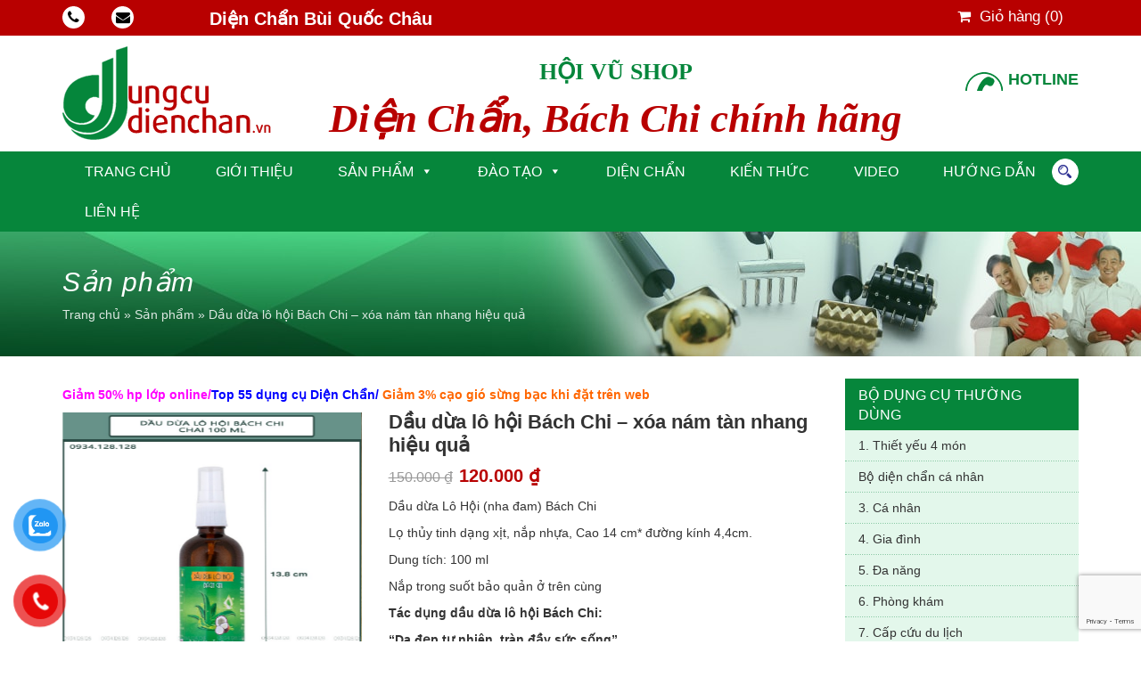

--- FILE ---
content_type: text/html; charset=UTF-8
request_url: https://dungcudienchan.vn/san-pham/dau-dua-lo-hoi/
body_size: 57896
content:
<!DOCTYPE html>
<html lang="vi">
<head>
<meta charset="UTF-8" />
<meta http-equiv="X-UA-Compatible" content="IE=edge" />
<meta name="viewport" content="width=device-width, initial-scale=1" />
<meta name='robots' content='index, follow, max-image-preview:large, max-snippet:-1, max-video-preview:-1' />
<link rel="profile" href="http://gmpg.org/xfn/11" />

	<!-- This site is optimized with the Yoast SEO plugin v22.2 - https://yoast.com/wordpress/plugins/seo/ -->
	<title>Dầu dừa lô hội Bách Chi - xóa nám tàn nhang hiệu quả - Diện Chẩn Bùi Quốc Châu dụng cụ chính hãng</title>
	<link rel="canonical" href="https://dungcudienchan.vn/san-pham/dau-dua-lo-hoi/" />
	<meta property="og:locale" content="vi_VN" />
	<meta property="og:type" content="article" />
	<meta property="og:title" content="Dầu dừa lô hội Bách Chi - xóa nám tàn nhang hiệu quả - Diện Chẩn Bùi Quốc Châu dụng cụ chính hãng" />
	<meta property="og:description" content="Tặng 50% học phí lớp online học ngay Hướng dẫn xóa nám xóa tàn nhang với Dầu dừa lô hội Bách Chi Làm đẹp với dầu dừa lô hội Bách Chi Hướng dẫn chữa rụng tóc, hói trán Ship toàn quốc: https://bit.ly/2JFK5ri Zalo: 0934128128 &#8212;&#8211; Dầu lô hội và công dụng chăm sóc sắc đẹp..." />
	<meta property="og:url" content="https://dungcudienchan.vn/san-pham/dau-dua-lo-hoi/" />
	<meta property="og:site_name" content="Diện Chẩn Bùi Quốc Châu dụng cụ chính hãng" />
	<meta property="article:modified_time" content="2023-05-15T08:02:24+00:00" />
	<meta property="og:image" content="https://dungcudienchan.vn/wp-content/uploads/2020/12/dau-dua-lo-hoi-bach-chi-xoa-nam-tan-nhang-ran-bung-dep-da.jpg" />
	<meta property="og:image:width" content="921" />
	<meta property="og:image:height" content="921" />
	<meta property="og:image:type" content="image/jpeg" />
	<meta name="twitter:card" content="summary_large_image" />
	<meta name="twitter:label1" content="Ước tính thời gian đọc" />
	<meta name="twitter:data1" content="8 phút" />
	<script type="application/ld+json" class="yoast-schema-graph">{"@context":"https://schema.org","@graph":[{"@type":"WebPage","@id":"https://dungcudienchan.vn/san-pham/dau-dua-lo-hoi/","url":"https://dungcudienchan.vn/san-pham/dau-dua-lo-hoi/","name":"Dầu dừa lô hội Bách Chi - xóa nám tàn nhang hiệu quả - Diện Chẩn Bùi Quốc Châu dụng cụ chính hãng","isPartOf":{"@id":"https://dungcudienchan.vn/#website"},"primaryImageOfPage":{"@id":"https://dungcudienchan.vn/san-pham/dau-dua-lo-hoi/#primaryimage"},"image":{"@id":"https://dungcudienchan.vn/san-pham/dau-dua-lo-hoi/#primaryimage"},"thumbnailUrl":"https://dungcudienchan.vn/wp-content/uploads/2020/12/dau-dua-lo-hoi-bach-chi-xoa-nam-tan-nhang-ran-bung-dep-da.jpg","datePublished":"2020-12-01T05:19:50+00:00","dateModified":"2023-05-15T08:02:24+00:00","breadcrumb":{"@id":"https://dungcudienchan.vn/san-pham/dau-dua-lo-hoi/#breadcrumb"},"inLanguage":"vi","potentialAction":[{"@type":"ReadAction","target":["https://dungcudienchan.vn/san-pham/dau-dua-lo-hoi/"]}]},{"@type":"ImageObject","inLanguage":"vi","@id":"https://dungcudienchan.vn/san-pham/dau-dua-lo-hoi/#primaryimage","url":"https://dungcudienchan.vn/wp-content/uploads/2020/12/dau-dua-lo-hoi-bach-chi-xoa-nam-tan-nhang-ran-bung-dep-da.jpg","contentUrl":"https://dungcudienchan.vn/wp-content/uploads/2020/12/dau-dua-lo-hoi-bach-chi-xoa-nam-tan-nhang-ran-bung-dep-da.jpg","width":921,"height":921,"caption":"Dầu dừa lô hội Bách Chi – xóa nám tàn nhang hiệu quả"},{"@type":"BreadcrumbList","@id":"https://dungcudienchan.vn/san-pham/dau-dua-lo-hoi/#breadcrumb","itemListElement":[{"@type":"ListItem","position":1,"name":"Trang chủ","item":"https://dungcudienchan.vn/"},{"@type":"ListItem","position":2,"name":"Sản phẩm","item":"https://dungcudienchan.vn/san-pham/"},{"@type":"ListItem","position":3,"name":"Dầu dừa lô hội Bách Chi &#8211; xóa nám tàn nhang hiệu quả"}]},{"@type":"WebSite","@id":"https://dungcudienchan.vn/#website","url":"https://dungcudienchan.vn/","name":"Diện Chẩn Bùi Quốc Châu dụng cụ chính hãng","description":"Dụng cụ Diện Chẩn chính hãng ship Toàn Quốc. Diện Chẩn hàng chuẩn giá tốt. Giao ngay 0934128128.","publisher":{"@id":"https://dungcudienchan.vn/#/schema/person/001d4ae92ff4219d942fa845f3346532"},"potentialAction":[{"@type":"SearchAction","target":{"@type":"EntryPoint","urlTemplate":"https://dungcudienchan.vn/?s={search_term_string}"},"query-input":"required name=search_term_string"}],"inLanguage":"vi"},{"@type":["Person","Organization"],"@id":"https://dungcudienchan.vn/#/schema/person/001d4ae92ff4219d942fa845f3346532","name":"Vuvanhoi","image":{"@type":"ImageObject","inLanguage":"vi","@id":"https://dungcudienchan.vn/#/schema/person/image/","url":"https://secure.gravatar.com/avatar/c9055b90b28ab7d4d30aec5156e19d2b?s=96&d=mm&r=g","contentUrl":"https://secure.gravatar.com/avatar/c9055b90b28ab7d4d30aec5156e19d2b?s=96&d=mm&r=g","caption":"Vuvanhoi"},"logo":{"@id":"https://dungcudienchan.vn/#/schema/person/image/"}}]}</script>
	<!-- / Yoast SEO plugin. -->


<link rel='dns-prefetch' href='//static.addtoany.com' />
<link rel='dns-prefetch' href='//www.googletagmanager.com' />
<link rel='stylesheet' id='wp-block-library-css' href='https://dungcudienchan.vn/wp-includes/css/dist/block-library/style.min.css?ver=6.4.7' type='text/css' media='all' />
<style id='classic-theme-styles-inline-css' type='text/css'>
/*! This file is auto-generated */
.wp-block-button__link{color:#fff;background-color:#32373c;border-radius:9999px;box-shadow:none;text-decoration:none;padding:calc(.667em + 2px) calc(1.333em + 2px);font-size:1.125em}.wp-block-file__button{background:#32373c;color:#fff;text-decoration:none}
</style>
<style id='global-styles-inline-css' type='text/css'>
body{--wp--preset--color--black: #000000;--wp--preset--color--cyan-bluish-gray: #abb8c3;--wp--preset--color--white: #ffffff;--wp--preset--color--pale-pink: #f78da7;--wp--preset--color--vivid-red: #cf2e2e;--wp--preset--color--luminous-vivid-orange: #ff6900;--wp--preset--color--luminous-vivid-amber: #fcb900;--wp--preset--color--light-green-cyan: #7bdcb5;--wp--preset--color--vivid-green-cyan: #00d084;--wp--preset--color--pale-cyan-blue: #8ed1fc;--wp--preset--color--vivid-cyan-blue: #0693e3;--wp--preset--color--vivid-purple: #9b51e0;--wp--preset--gradient--vivid-cyan-blue-to-vivid-purple: linear-gradient(135deg,rgba(6,147,227,1) 0%,rgb(155,81,224) 100%);--wp--preset--gradient--light-green-cyan-to-vivid-green-cyan: linear-gradient(135deg,rgb(122,220,180) 0%,rgb(0,208,130) 100%);--wp--preset--gradient--luminous-vivid-amber-to-luminous-vivid-orange: linear-gradient(135deg,rgba(252,185,0,1) 0%,rgba(255,105,0,1) 100%);--wp--preset--gradient--luminous-vivid-orange-to-vivid-red: linear-gradient(135deg,rgba(255,105,0,1) 0%,rgb(207,46,46) 100%);--wp--preset--gradient--very-light-gray-to-cyan-bluish-gray: linear-gradient(135deg,rgb(238,238,238) 0%,rgb(169,184,195) 100%);--wp--preset--gradient--cool-to-warm-spectrum: linear-gradient(135deg,rgb(74,234,220) 0%,rgb(151,120,209) 20%,rgb(207,42,186) 40%,rgb(238,44,130) 60%,rgb(251,105,98) 80%,rgb(254,248,76) 100%);--wp--preset--gradient--blush-light-purple: linear-gradient(135deg,rgb(255,206,236) 0%,rgb(152,150,240) 100%);--wp--preset--gradient--blush-bordeaux: linear-gradient(135deg,rgb(254,205,165) 0%,rgb(254,45,45) 50%,rgb(107,0,62) 100%);--wp--preset--gradient--luminous-dusk: linear-gradient(135deg,rgb(255,203,112) 0%,rgb(199,81,192) 50%,rgb(65,88,208) 100%);--wp--preset--gradient--pale-ocean: linear-gradient(135deg,rgb(255,245,203) 0%,rgb(182,227,212) 50%,rgb(51,167,181) 100%);--wp--preset--gradient--electric-grass: linear-gradient(135deg,rgb(202,248,128) 0%,rgb(113,206,126) 100%);--wp--preset--gradient--midnight: linear-gradient(135deg,rgb(2,3,129) 0%,rgb(40,116,252) 100%);--wp--preset--font-size--small: 13px;--wp--preset--font-size--medium: 20px;--wp--preset--font-size--large: 36px;--wp--preset--font-size--x-large: 42px;--wp--preset--spacing--20: 0.44rem;--wp--preset--spacing--30: 0.67rem;--wp--preset--spacing--40: 1rem;--wp--preset--spacing--50: 1.5rem;--wp--preset--spacing--60: 2.25rem;--wp--preset--spacing--70: 3.38rem;--wp--preset--spacing--80: 5.06rem;--wp--preset--shadow--natural: 6px 6px 9px rgba(0, 0, 0, 0.2);--wp--preset--shadow--deep: 12px 12px 50px rgba(0, 0, 0, 0.4);--wp--preset--shadow--sharp: 6px 6px 0px rgba(0, 0, 0, 0.2);--wp--preset--shadow--outlined: 6px 6px 0px -3px rgba(255, 255, 255, 1), 6px 6px rgba(0, 0, 0, 1);--wp--preset--shadow--crisp: 6px 6px 0px rgba(0, 0, 0, 1);}:where(.is-layout-flex){gap: 0.5em;}:where(.is-layout-grid){gap: 0.5em;}body .is-layout-flow > .alignleft{float: left;margin-inline-start: 0;margin-inline-end: 2em;}body .is-layout-flow > .alignright{float: right;margin-inline-start: 2em;margin-inline-end: 0;}body .is-layout-flow > .aligncenter{margin-left: auto !important;margin-right: auto !important;}body .is-layout-constrained > .alignleft{float: left;margin-inline-start: 0;margin-inline-end: 2em;}body .is-layout-constrained > .alignright{float: right;margin-inline-start: 2em;margin-inline-end: 0;}body .is-layout-constrained > .aligncenter{margin-left: auto !important;margin-right: auto !important;}body .is-layout-constrained > :where(:not(.alignleft):not(.alignright):not(.alignfull)){max-width: var(--wp--style--global--content-size);margin-left: auto !important;margin-right: auto !important;}body .is-layout-constrained > .alignwide{max-width: var(--wp--style--global--wide-size);}body .is-layout-flex{display: flex;}body .is-layout-flex{flex-wrap: wrap;align-items: center;}body .is-layout-flex > *{margin: 0;}body .is-layout-grid{display: grid;}body .is-layout-grid > *{margin: 0;}:where(.wp-block-columns.is-layout-flex){gap: 2em;}:where(.wp-block-columns.is-layout-grid){gap: 2em;}:where(.wp-block-post-template.is-layout-flex){gap: 1.25em;}:where(.wp-block-post-template.is-layout-grid){gap: 1.25em;}.has-black-color{color: var(--wp--preset--color--black) !important;}.has-cyan-bluish-gray-color{color: var(--wp--preset--color--cyan-bluish-gray) !important;}.has-white-color{color: var(--wp--preset--color--white) !important;}.has-pale-pink-color{color: var(--wp--preset--color--pale-pink) !important;}.has-vivid-red-color{color: var(--wp--preset--color--vivid-red) !important;}.has-luminous-vivid-orange-color{color: var(--wp--preset--color--luminous-vivid-orange) !important;}.has-luminous-vivid-amber-color{color: var(--wp--preset--color--luminous-vivid-amber) !important;}.has-light-green-cyan-color{color: var(--wp--preset--color--light-green-cyan) !important;}.has-vivid-green-cyan-color{color: var(--wp--preset--color--vivid-green-cyan) !important;}.has-pale-cyan-blue-color{color: var(--wp--preset--color--pale-cyan-blue) !important;}.has-vivid-cyan-blue-color{color: var(--wp--preset--color--vivid-cyan-blue) !important;}.has-vivid-purple-color{color: var(--wp--preset--color--vivid-purple) !important;}.has-black-background-color{background-color: var(--wp--preset--color--black) !important;}.has-cyan-bluish-gray-background-color{background-color: var(--wp--preset--color--cyan-bluish-gray) !important;}.has-white-background-color{background-color: var(--wp--preset--color--white) !important;}.has-pale-pink-background-color{background-color: var(--wp--preset--color--pale-pink) !important;}.has-vivid-red-background-color{background-color: var(--wp--preset--color--vivid-red) !important;}.has-luminous-vivid-orange-background-color{background-color: var(--wp--preset--color--luminous-vivid-orange) !important;}.has-luminous-vivid-amber-background-color{background-color: var(--wp--preset--color--luminous-vivid-amber) !important;}.has-light-green-cyan-background-color{background-color: var(--wp--preset--color--light-green-cyan) !important;}.has-vivid-green-cyan-background-color{background-color: var(--wp--preset--color--vivid-green-cyan) !important;}.has-pale-cyan-blue-background-color{background-color: var(--wp--preset--color--pale-cyan-blue) !important;}.has-vivid-cyan-blue-background-color{background-color: var(--wp--preset--color--vivid-cyan-blue) !important;}.has-vivid-purple-background-color{background-color: var(--wp--preset--color--vivid-purple) !important;}.has-black-border-color{border-color: var(--wp--preset--color--black) !important;}.has-cyan-bluish-gray-border-color{border-color: var(--wp--preset--color--cyan-bluish-gray) !important;}.has-white-border-color{border-color: var(--wp--preset--color--white) !important;}.has-pale-pink-border-color{border-color: var(--wp--preset--color--pale-pink) !important;}.has-vivid-red-border-color{border-color: var(--wp--preset--color--vivid-red) !important;}.has-luminous-vivid-orange-border-color{border-color: var(--wp--preset--color--luminous-vivid-orange) !important;}.has-luminous-vivid-amber-border-color{border-color: var(--wp--preset--color--luminous-vivid-amber) !important;}.has-light-green-cyan-border-color{border-color: var(--wp--preset--color--light-green-cyan) !important;}.has-vivid-green-cyan-border-color{border-color: var(--wp--preset--color--vivid-green-cyan) !important;}.has-pale-cyan-blue-border-color{border-color: var(--wp--preset--color--pale-cyan-blue) !important;}.has-vivid-cyan-blue-border-color{border-color: var(--wp--preset--color--vivid-cyan-blue) !important;}.has-vivid-purple-border-color{border-color: var(--wp--preset--color--vivid-purple) !important;}.has-vivid-cyan-blue-to-vivid-purple-gradient-background{background: var(--wp--preset--gradient--vivid-cyan-blue-to-vivid-purple) !important;}.has-light-green-cyan-to-vivid-green-cyan-gradient-background{background: var(--wp--preset--gradient--light-green-cyan-to-vivid-green-cyan) !important;}.has-luminous-vivid-amber-to-luminous-vivid-orange-gradient-background{background: var(--wp--preset--gradient--luminous-vivid-amber-to-luminous-vivid-orange) !important;}.has-luminous-vivid-orange-to-vivid-red-gradient-background{background: var(--wp--preset--gradient--luminous-vivid-orange-to-vivid-red) !important;}.has-very-light-gray-to-cyan-bluish-gray-gradient-background{background: var(--wp--preset--gradient--very-light-gray-to-cyan-bluish-gray) !important;}.has-cool-to-warm-spectrum-gradient-background{background: var(--wp--preset--gradient--cool-to-warm-spectrum) !important;}.has-blush-light-purple-gradient-background{background: var(--wp--preset--gradient--blush-light-purple) !important;}.has-blush-bordeaux-gradient-background{background: var(--wp--preset--gradient--blush-bordeaux) !important;}.has-luminous-dusk-gradient-background{background: var(--wp--preset--gradient--luminous-dusk) !important;}.has-pale-ocean-gradient-background{background: var(--wp--preset--gradient--pale-ocean) !important;}.has-electric-grass-gradient-background{background: var(--wp--preset--gradient--electric-grass) !important;}.has-midnight-gradient-background{background: var(--wp--preset--gradient--midnight) !important;}.has-small-font-size{font-size: var(--wp--preset--font-size--small) !important;}.has-medium-font-size{font-size: var(--wp--preset--font-size--medium) !important;}.has-large-font-size{font-size: var(--wp--preset--font-size--large) !important;}.has-x-large-font-size{font-size: var(--wp--preset--font-size--x-large) !important;}
.wp-block-navigation a:where(:not(.wp-element-button)){color: inherit;}
:where(.wp-block-post-template.is-layout-flex){gap: 1.25em;}:where(.wp-block-post-template.is-layout-grid){gap: 1.25em;}
:where(.wp-block-columns.is-layout-flex){gap: 2em;}:where(.wp-block-columns.is-layout-grid){gap: 2em;}
.wp-block-pullquote{font-size: 1.5em;line-height: 1.6;}
</style>
<link rel='stylesheet' id='contact-form-7-css' href='https://dungcudienchan.vn/wp-content/plugins/contact-form-7/includes/css/styles.css?ver=5.9.2' type='text/css' media='all' />
<link rel='stylesheet' id='pzf-style-css' href='https://dungcudienchan.vn/wp-content/plugins/button-contact-vr/css/style.css?ver=6.4.7' type='text/css' media='all' />
<link rel='stylesheet' id='megamenu-css' href='https://dungcudienchan.vn/wp-content/uploads/maxmegamenu/style.css?ver=f461bb' type='text/css' media='all' />
<link rel='stylesheet' id='dashicons-css' href='https://dungcudienchan.vn/wp-includes/css/dashicons.min.css?ver=6.4.7' type='text/css' media='all' />
<link rel='stylesheet' id='wvp-base-css' href='https://dungcudienchan.vn/wp-content/themes/dungcumassage/style.css?ver=6.4.7' type='text/css' media='all' />
<link rel='stylesheet' id='wvp-font-awesome-css' href='https://dungcudienchan.vn/wp-content/themes/dungcumassage/assets/components/font-awesome/css/font-awesome.min.css?ver=1.0.0' type='text/css' media='all' />
<link rel='stylesheet' id='wvp-bootstrap-css' href='https://dungcudienchan.vn/wp-content/themes/dungcumassage/assets/components/bootstrap/css/bootstrap.min.css?ver=1.0.0' type='text/css' media='all' />
<link rel='stylesheet' id='wvp-lightslider-css' href='https://dungcudienchan.vn/wp-content/themes/dungcumassage/assets/components/lightslider/css/lightslider.min.css?ver=1.0.0' type='text/css' media='all' />
<link rel='stylesheet' id='wvp-lightgallery-css' href='https://dungcudienchan.vn/wp-content/themes/dungcumassage/assets/components/lightgallery/css/lightgallery.min.css?ver=1.0.0' type='text/css' media='all' />
<link rel='stylesheet' id='wvp-main-css' href='https://dungcudienchan.vn/wp-content/themes/dungcumassage/assets/css/main.min.css?ver=1.0.0' type='text/css' media='all' />
<link rel='stylesheet' id='addtoany-css' href='https://dungcudienchan.vn/wp-content/plugins/add-to-any/addtoany.min.css?ver=1.16' type='text/css' media='all' />
<script type="text/javascript" id="addtoany-core-js-before">
/* <![CDATA[ */
window.a2a_config=window.a2a_config||{};a2a_config.callbacks=[];a2a_config.overlays=[];a2a_config.templates={};a2a_localize = {
	Share: "Share",
	Save: "Save",
	Subscribe: "Subscribe",
	Email: "Email",
	Bookmark: "Bookmark",
	ShowAll: "Show all",
	ShowLess: "Show less",
	FindServices: "Find service(s)",
	FindAnyServiceToAddTo: "Instantly find any service to add to",
	PoweredBy: "Powered by",
	ShareViaEmail: "Share via email",
	SubscribeViaEmail: "Subscribe via email",
	BookmarkInYourBrowser: "Bookmark in your browser",
	BookmarkInstructions: "Press Ctrl+D or \u2318+D to bookmark this page",
	AddToYourFavorites: "Add to your favorites",
	SendFromWebOrProgram: "Send from any email address or email program",
	EmailProgram: "Email program",
	More: "More&#8230;",
	ThanksForSharing: "Thanks for sharing!",
	ThanksForFollowing: "Thanks for following!"
};
/* ]]> */
</script>
<script type="text/javascript" async src="https://static.addtoany.com/menu/page.js" id="addtoany-core-js"></script>
<script type="text/javascript" src="https://dungcudienchan.vn/wp-includes/js/jquery/jquery.min.js?ver=3.7.1" id="jquery-core-js"></script>
<script type="text/javascript" src="https://dungcudienchan.vn/wp-includes/js/jquery/jquery-migrate.min.js?ver=3.4.1" id="jquery-migrate-js"></script>
<script type="text/javascript" async src="https://dungcudienchan.vn/wp-content/plugins/add-to-any/addtoany.min.js?ver=1.1" id="addtoany-jquery-js"></script>
<!--[if lt IE 9]>
<script type="text/javascript" src="https://dungcudienchan.vn/wp-content/themes/dungcumassage/assets/js/html5shiv.min.js?ver=3.7.3" id="html5-js"></script>
<![endif]-->
<!--[if lt IE 9]>
<script type="text/javascript" src="https://dungcudienchan.vn/wp-content/themes/dungcumassage/assets/js/respond.min.js?ver=1.4.2" id="respond-js"></script>
<![endif]-->
<link rel="https://api.w.org/" href="https://dungcudienchan.vn/wp-json/" /><meta name="generator" content="Site Kit by Google 1.146.0" />
<!-- Đoạn mã Google Tag Manager được thêm bởi Site Kit -->
<script type="text/javascript">
/* <![CDATA[ */

			( function( w, d, s, l, i ) {
				w[l] = w[l] || [];
				w[l].push( {'gtm.start': new Date().getTime(), event: 'gtm.js'} );
				var f = d.getElementsByTagName( s )[0],
					j = d.createElement( s ), dl = l != 'dataLayer' ? '&l=' + l : '';
				j.async = true;
				j.src = 'https://www.googletagmanager.com/gtm.js?id=' + i + dl;
				f.parentNode.insertBefore( j, f );
			} )( window, document, 'script', 'dataLayer', 'GTM-PV4C4S4' );
			
/* ]]> */
</script>

<!-- Kết thúc đoạn mã Google Tag Manager được thêm bởi Site Kit -->
<link rel="icon" href="https://dungcudienchan.vn/wp-content/uploads/2019/12/cropped-dien-chan-dung-cu-bui-quoc-chau-chinh-hang-32x32.jpg" sizes="32x32" />
<link rel="icon" href="https://dungcudienchan.vn/wp-content/uploads/2019/12/cropped-dien-chan-dung-cu-bui-quoc-chau-chinh-hang-192x192.jpg" sizes="192x192" />
<link rel="apple-touch-icon" href="https://dungcudienchan.vn/wp-content/uploads/2019/12/cropped-dien-chan-dung-cu-bui-quoc-chau-chinh-hang-180x180.jpg" />
<meta name="msapplication-TileImage" content="https://dungcudienchan.vn/wp-content/uploads/2019/12/cropped-dien-chan-dung-cu-bui-quoc-chau-chinh-hang-270x270.jpg" />
<style type="text/css">/** Mega Menu CSS: fs **/</style>
<!-- Global site tag (gtag.js) - Google Analytics -->
<script async src="https://www.googletagmanager.com/gtag/js?id=UA-110228268-1"></script>
<script>
  window.dataLayer = window.dataLayer || [];
  function gtag(){dataLayer.push(arguments);}
  gtag('js', new Date());

  gtag('config', 'UA-110228268-1');
</script>
</head>
<body class="product-template-default single single-product postid-1349 mega-menu-primary" itemscope itemtype="http://schema.org/WebPage">
<div id="fb-root"></div>
<script>!function(e,o,t){var n,a=e.getElementsByTagName(o)[0];e.getElementById(t)||((n=e.createElement(o)).id=t,n.src="//connect.facebook.net/vi_VN/sdk.js#xfbml=1&version=v2.10&appId=",a.parentNode.insertBefore(n,a))}(document,"script","facebook-jssdk");</script>
<div id="page" class="site">
    <div class="site-inner">
        <a class="skip-link sr-only sr-only-focusable" href="#content">Chuyển đến nội dung</a>
        <header id="masthead" class="site-header" role="banner" itemscope itemtype="http://schema.org/WPHeader">
            <div class="site-top hidden-xs">
                <div class="container">
                    <div class="top-support pull-left">
                        <ul class="list-inline">
                            <li><a href="tel:"><i class="fa fa-phone" aria-hidden="true"></i> </a></li>
                            <li><a href="mailto:"><i class="fa fa-envelope" aria-hidden="true"></i> </a></li>
                        </ul>
                    </div>
                    <div class="top-text pull-left hidden-xs">
                        Diện Chẩn Bùi Quốc Châu
                    </div>
                    <div class="top-menu pull-right">
                        <ul class="shopping-cart list-inline pull-left">
                            <li><a href="https://dungcudienchan.vn/gio-hang/"><i class="fa fa-shopping-cart" aria-hidden="true"></i> Giỏ hàng (<span class="quantity-cart">0</span>)</a></li>
                        </ul>
                                            </div>
                </div>
            </div>
            <div class="site-header-main hidden-xs">
                <div class="container">
                    <div class="logo pull-left">
                        <a href="https://dungcudienchan.vn/">
                            <img width="234" height="105" src="https://dungcudienchan.vn/wp-content/themes/dungcumassage/assets/images/logo.png" alt="Diện Chẩn Bùi Quốc Châu dụng cụ chính hãng">
                        </a>
                    </div>
                    <div class="slogan-wrapper">
                        <div class="club-title">Hội Vũ Shop</div>
                                                <h2 class="webpage-title">Diện Chẩn, Bách Chi chính hãng</h2>
                                            </div>
                    <div class="logo-second">
                        <img width="140" height="140" src="https://dungcudienchan.vn/wp-content/themes/dungcumassage/assets/images/logo-dien-chan.jpg" alt="Logo Diện Chẩn">
                    </div>
                    <div class="hotline pull-right">
                        <div class="hotline-text">Hotline</div>
                        <div class="hotline-number"><a href="tel:"></a></div>
                    </div>
                </div>
            </div>
            <nav id="primary-menu" class="navbar-primary-menu">
                <div class="container">
                    <div class="navbar-primary-inner">
                        <div class="hl-mobile visible-xs-inline-block"><a href="tel:"></a></div>
                        <div class="sc-mobile visible-xs-inline-block"><a href="https://dungcudienchan.vn/gio-hang/"><i class="fa fa-shopping-cart" aria-hidden="true"></i> Giỏ hàng (<span class="quantity-cart">0</span>)</a></div>
                        <div id="mega-menu-wrap-primary" class="mega-menu-wrap"><div class="mega-menu-toggle"><div class="mega-toggle-blocks-left"></div><div class="mega-toggle-blocks-center"></div><div class="mega-toggle-blocks-right"><div class='mega-toggle-block mega-menu-toggle-block mega-toggle-block-1' id='mega-toggle-block-1' tabindex='0'><span class='mega-toggle-label' role='button' aria-expanded='false'><span class='mega-toggle-label-closed'>MENU</span><span class='mega-toggle-label-open'>MENU</span></span></div></div></div><ul id="mega-menu-primary" class="mega-menu max-mega-menu mega-menu-horizontal mega-no-js" data-event="hover_intent" data-effect="fade_up" data-effect-speed="200" data-effect-mobile="disabled" data-effect-speed-mobile="0" data-mobile-force-width="body" data-second-click="go" data-document-click="collapse" data-vertical-behaviour="accordion" data-breakpoint="768" data-unbind="true" data-mobile-state="collapse_all" data-hover-intent-timeout="300" data-hover-intent-interval="100"><li class="mobile-search-menu-box visible-xs-block">

<form role="search" method="get" class="search-form" action="https://dungcudienchan.vn/">
    <label for="search-form-69822368a23b5" class="sr-only">
        <span>Tìm kiếm:</span>
    </label>
    <input type="search" id="search-form-69822368a23b5" class="search-field form-control" placeholder="Tìm kiếm" value="" name="s" />
    <button type="submit" class="search-submit"></button>
</form></li><li class='mega-menu-item mega-menu-item-type-custom mega-menu-item-object-custom mega-menu-item-home mega-align-bottom-left mega-menu-flyout mega-menu-item-14' id='mega-menu-item-14'><a class="mega-menu-link" href="https://dungcudienchan.vn/" tabindex="0">Trang chủ</a></li><li class='mega-menu-item mega-menu-item-type-post_type mega-menu-item-object-page mega-align-bottom-left mega-menu-flyout mega-menu-item-16' id='mega-menu-item-16'><a class="mega-menu-link" href="https://dungcudienchan.vn/gioi-thieu/" tabindex="0">Giới thiệu</a></li><li class='mega-menu-item mega-menu-item-type-post_type_archive mega-menu-item-object-product mega-menu-item-has-children mega-menu-megamenu mega-align-bottom-left mega-menu-megamenu mega-menu-item-42' id='mega-menu-item-42'><a class="mega-menu-link" href="https://dungcudienchan.vn/san-pham/" aria-haspopup="true" aria-expanded="false" tabindex="0">Sản phẩm<span class="mega-indicator"></span></a>
<ul class="mega-sub-menu">
<li class='mega-menu-item mega-menu-item-type-custom mega-menu-item-object-custom mega-menu-item-has-children mega-menu-columns-1-of-4 mega-menu-item-20' id='mega-menu-item-20'><a class="mega-menu-link" href="#">Bộ dụng cụ thường dùng<span class="mega-indicator"></span></a>
	<ul class="mega-sub-menu">
<li class='mega-menu-item mega-menu-item-type-custom mega-menu-item-object-custom mega-menu-item-1605' id='mega-menu-item-1605'><a class="mega-menu-link" href="https://dungcudienchan.vn/san-pham/tron-bo-dien-chan-can-ban">1. Thiết yếu 4 món</a></li><li class='mega-menu-item mega-menu-item-type-custom mega-menu-item-object-custom mega-menu-item-1653' id='mega-menu-item-1653'><a class="mega-menu-link" href="https://dungcudienchan.vn/san-pham/dien-chan-can-ban-9-mon">2. Căn bản 9 món</a></li><li class='mega-menu-item mega-menu-item-type-custom mega-menu-item-object-custom mega-menu-item-1607' id='mega-menu-item-1607'><a class="mega-menu-link" href="https://dungcudienchan.vn/san-pham/tron-bo-dien-chan-ca-nhan/">3. Cá nhân</a></li><li class='mega-menu-item mega-menu-item-type-custom mega-menu-item-object-custom mega-menu-item-1617' id='mega-menu-item-1617'><a class="mega-menu-link" href="https://dungcudienchan.vn/san-pham/tron-bo-dien-chan-cho-gia-dinh/">4. Gia đình</a></li><li class='mega-menu-item mega-menu-item-type-custom mega-menu-item-object-custom mega-menu-item-1609' id='mega-menu-item-1609'><a class="mega-menu-link" href="https://dungcudienchan.vn/san-pham/tron-bo-dien-chan-da-nang/">5. Đa Năng</a></li><li class='mega-menu-item mega-menu-item-type-custom mega-menu-item-object-custom mega-menu-item-1610' id='mega-menu-item-1610'><a class="mega-menu-link" href="https://dungcudienchan.vn/san-pham/tron-bo-dien-chan-phong-kham/">6. Tổng hợp</a></li><li class='mega-menu-item mega-menu-item-type-custom mega-menu-item-object-custom mega-menu-item-1611' id='mega-menu-item-1611'><a class="mega-menu-link" href="https://dungcudienchan.vn/san-pham/tron-bo-dien-chan-cap-cuu-du-lich/">7. Cấp cứu - Du lịch</a></li><li class='mega-menu-item mega-menu-item-type-custom mega-menu-item-object-custom mega-menu-item-1612' id='mega-menu-item-1612'><a class="mega-menu-link" href="https://dungcudienchan.vn/san-pham/tron-bo-dien-chan-chua-huyet-ap-cao">8. Huyết Áp Cao</a></li><li class='mega-menu-item mega-menu-item-type-custom mega-menu-item-object-custom mega-menu-item-1613' id='mega-menu-item-1613'><a class="mega-menu-link" href="https://dungcudienchan.vn/san-pham/tron-bo-dien-chan-giam-beo-tan-mo-bung/">9. Giảm Béo Tan Mỡ Bụng</a></li><li class='mega-menu-item mega-menu-item-type-custom mega-menu-item-object-custom mega-menu-item-1614' id='mega-menu-item-1614'><a class="mega-menu-link" href="https://dungcudienchan.vn/san-pham/tron-bo-dien-chan-chua-liet-nua-nguoi/">10. Liệt Nửa Người</a></li><li class='mega-menu-item mega-menu-item-type-custom mega-menu-item-object-custom mega-menu-item-1615' id='mega-menu-item-1615'><a class="mega-menu-link" href="https://dungcudienchan.vn/san-pham/tron-bo-dien-chan-tham-lam-dep/">11. Thẩm Mỹ Làm Đẹp</a></li><li class='mega-menu-item mega-menu-item-type-custom mega-menu-item-object-custom mega-menu-item-1616' id='mega-menu-item-1616'><a class="mega-menu-link" href="https://dungcudienchan.vn/san-pham/tron-bo-dien-chan-chua-tim-mach">12. Ổn Định Tim Mạch</a></li><li class='mega-menu-item mega-menu-item-type-custom mega-menu-item-object-custom mega-menu-item-4574' id='mega-menu-item-4574'><a class="mega-menu-link" href="https://dungcudienchan.vn/san-pham/qua-cau-dien-chan-on-dinh-nhip-tim/">12b. 3 quả cầu tim mạch</a></li><li class='mega-menu-item mega-menu-item-type-custom mega-menu-item-object-custom mega-menu-item-3278' id='mega-menu-item-3278'><a class="mega-menu-link" href="https://dungcudienchan.vn/san-pham/bo-dien-chan-qua-tang/">13. Quà tặng</a></li><li class='mega-menu-item mega-menu-item-type-custom mega-menu-item-object-custom mega-menu-item-3402' id='mega-menu-item-3402'><a class="mega-menu-link" href="https://dungcudienchan.vn/san-pham/tron-bo-dien-chan-tri-yeu-sinh-ly/">14. Yếu sinh lý</a></li><li class='mega-menu-item mega-menu-item-type-custom mega-menu-item-object-custom mega-menu-item-3403' id='mega-menu-item-3403'><a class="mega-menu-link" href="https://dungcudienchan.vn/san-pham/tron-bo-dien-chan-chua-can-thi/">15. Mắt: cận, loạn, viễn</a></li><li class='mega-menu-item mega-menu-item-type-custom mega-menu-item-object-custom mega-menu-item-3404' id='mega-menu-item-3404'><a class="mega-menu-link" href="https://dungcudienchan.vn/san-pham/tron-bo-dien-chan-chua-dau-nhuc/">16. Đau nhức toàn thân</a></li><li class='mega-menu-item mega-menu-item-type-custom mega-menu-item-object-custom mega-menu-item-4493' id='mega-menu-item-4493'><a class="mega-menu-link" href="https://dungcudienchan.vn/san-pham/bo-thon-gon-nang-co-mat/">17A. Thon gọn nâng cơ mặt</a></li><li class='mega-menu-item mega-menu-item-type-custom mega-menu-item-object-custom mega-menu-item-4491' id='mega-menu-item-4491'><a class="mega-menu-link" href="https://dungcudienchan.vn/san-pham/bo-dien-chan-xoa-tham-quang-bong-mat/">17b. Thâm quầng bọng mắt</a></li>	</ul>
</li><li class='mega-menu-item mega-menu-item-type-widget widget_nav_menu mega-menu-columns-1-of-4 mega-menu-item-nav_menu-2' id='mega-menu-item-nav_menu-2'><div class="menu-bo-dung-cu-bo-sung-container"><ul id="menu-bo-dung-cu-bo-sung" class="menu"><li id="menu-item-3268" class="menu-item menu-item-type-custom menu-item-object-custom menu-item-3268"><a href="https://dungcudienchan.vn/san-pham/bo-dien-chan-lam-dep-da-mat-xoa-nam-bong-mat-tan-nhang/">18. Đẹp da xóa nám tàn nhang</a></li>
<li id="menu-item-3269" class="menu-item menu-item-type-custom menu-item-object-custom menu-item-3269"><a href="https://dungcudienchan.vn/san-pham/bo-dien-chan-chua-seo-loi-seo-lom-u-mo-mun-thit/">19. Các loại sẹo &#038; u mỡ</a></li>
<li id="menu-item-4179" class="menu-item menu-item-type-custom menu-item-object-custom menu-item-4179"><a href="https://dungcudienchan.vn/san-pham/bo-dung-cu-dien-chan-xoa-ran-chong-xe-bung">20. Xóa rạn chống xệ bụng</a></li>
<li id="menu-item-2939" class="menu-item menu-item-type-custom menu-item-object-custom menu-item-2939"><a href="https://dungcudienchan.vn/san-pham/bo-dung-cu-8-mon-ho-ngai-dien-chan">21. 4 món hơ ngải lưu thông khí huyết</a></li>
<li id="menu-item-3270" class="menu-item menu-item-type-custom menu-item-object-custom menu-item-3270"><a href="https://dungcudienchan.vn/san-pham/bo-dien-chan-cho-me-bim-sua-tac-tia-sua-dau-dau-dau-lung-phu-khoa/">22. Dành cho mẹ bỉm sữa</a></li>
<li id="menu-item-3271" class="menu-item menu-item-type-custom menu-item-object-custom menu-item-3271"><a href="https://dungcudienchan.vn/san-pham/bo-cham-soc-tre-nho-ha-sot-ho-tieu-dem/">23. Chăm sóc trẻ: hạ sốt, tiểu đêm</a></li>
<li id="menu-item-3273" class="menu-item menu-item-type-custom menu-item-object-custom menu-item-3273"><a href="https://dungcudienchan.vn/san-pham/bo-dien-chan-chua-dau-dau-mat-ngu-stress-moc-toc/">24. Đau đầu, Mất ngủ, rụng tóc</a></li>
<li id="menu-item-3274" class="menu-item menu-item-type-custom menu-item-object-custom menu-item-3274"><a href="https://dungcudienchan.vn/san-pham/bo-dien-chan-chua-dau-moi-co-cung-co-vai-gay/">25. Cổ &#8211; Vai &#8211; Gáy</a></li>
<li id="menu-item-3275" class="menu-item menu-item-type-custom menu-item-object-custom menu-item-3275"><a href="https://dungcudienchan.vn/san-pham/bo-dien-chan-chua-ho-viem-hong-khan-tieng-viem-phe-quan/">26. Viêm phế quản &#8211; ho</a></li>
<li id="menu-item-3284" class="menu-item menu-item-type-custom menu-item-object-custom menu-item-3284"><a href="https://dungcudienchan.vn/san-pham/tron-bo-dien-chan-chua-viem-xoang/">27. Viêm xoang</a></li>
<li id="menu-item-3280" class="menu-item menu-item-type-custom menu-item-object-custom menu-item-3280"><a href="https://dungcudienchan.vn/san-pham/bo-dien-chan-chua-benh-roi-loan-tien-dinh/">28. Rối loạn tiền đình</a></li>
<li id="menu-item-3405" class="menu-item menu-item-type-custom menu-item-object-custom menu-item-3405"><a href="https://dungcudienchan.vn/san-pham/bo-dung-cu-dien-chan-tieu-duong/">29. Tiểu đường</a></li>
<li id="menu-item-3410" class="menu-item menu-item-type-custom menu-item-object-custom menu-item-3410"><a href="https://dungcudienchan.vn/san-pham/bo-dien-chan-da-day-dau-viem-trao-nguoc">30. Đau viêm, trào ngược dạ dày</a></li>
<li id="menu-item-3406" class="menu-item menu-item-type-custom menu-item-object-custom menu-item-3406"><a href="https://dungcudienchan.vn/san-pham/bo-dien-chan-gian-tac-tinh-mach-chi/">31. Giãn tắc tĩnh mạch chi</a></li>
<li id="menu-item-3408" class="menu-item menu-item-type-custom menu-item-object-custom menu-item-3408"><a href="https://dungcudienchan.vn/san-pham/bo-dung-cu-dien-chan-chua-benh-vay-nen/">32. Vảy nến</a></li>
<li id="menu-item-3407" class="menu-item menu-item-type-custom menu-item-object-custom menu-item-3407"><a href="https://dungcudienchan.vn/san-pham/bo-dien-chan-dau-dau-goi-tran-dich-thoai-hoa-khop/">33. Đau nhức đầu gối</a></li>
<li id="menu-item-3272" class="menu-item menu-item-type-custom menu-item-object-custom menu-item-3272"><a href="https://dungcudienchan.vn/san-pham/bo-dien-chan-dau-lung-thoai-hoa-thoat-vi-dia-dem/">34. Đau lưng &#038; thoát vị</a></li>
<li id="menu-item-3409" class="menu-item menu-item-type-custom menu-item-object-custom menu-item-3409"><a href="https://dungcudienchan.vn/san-pham/bo-dung-cu-dien-chan-khai-thong-lung/">35. Khai thông lưng</a></li>
<li id="menu-item-4545" class="menu-item menu-item-type-custom menu-item-object-custom menu-item-4545"><a href="https://dungcudienchan.vn/san-pham/liet-mat-than-kinh-5-7-ngoai-bien">36. Liệt mặt ngoại biên V-VII</a></li>
<li id="menu-item-4637" class="menu-item menu-item-type-custom menu-item-object-custom menu-item-4637"><a href="https://dungcudienchan.vn/san-pham/bo-5-mon-sung-bach-chi-cam-vline-nang-co-tre-hoa-lan-da/">37. 5 món sừng thon gọn đẹp da</a></li>
</ul></div></li><li class='mega-menu-item mega-menu-item-type-custom mega-menu-item-object-custom mega-menu-item-has-children mega-menu-columns-1-of-4 mega-menu-item-44' id='mega-menu-item-44'><a class="mega-menu-link" href="#">Bộ sách Diện Chẩn<span class="mega-indicator"></span></a>
	<ul class="mega-sub-menu">
<li class='mega-menu-item mega-menu-item-type-custom mega-menu-item-object-custom mega-menu-item-1647' id='mega-menu-item-1647'><a class="mega-menu-link" href="https://dungcudienchan.vn/san-pham/tron-bo-sach-dien-chan-can-ban/">1. Căn bản 6 cuốn A5</a></li><li class='mega-menu-item mega-menu-item-type-custom mega-menu-item-object-custom mega-menu-item-1648' id='mega-menu-item-1648'><a class="mega-menu-link" href="https://dungcudienchan.vn/san-pham/dien-chan-thuc-hanh-cho-nguoi-moi/">2. Thực hành 6 cuốn A4</a></li><li class='mega-menu-item mega-menu-item-type-taxonomy mega-menu-item-object-product_book mega-menu-item-55' id='mega-menu-item-55'><a class="mega-menu-link" href="https://dungcudienchan.vn/bo-sach/bo-sach-dien-chan-nang-cao/">3. Nâng cao</a></li><li class='mega-menu-item mega-menu-item-type-custom mega-menu-item-object-custom mega-menu-item-2957' id='mega-menu-item-2957'><a class="mega-menu-link" href="https://dungcudienchan.vn/bo-sach/bo-sach-dien-chan-tham-khao/">4. Tham khảo</a></li><li class='mega-menu-item mega-menu-item-type-custom mega-menu-item-object-custom mega-menu-item-2956' id='mega-menu-item-2956'><a class="mega-menu-link" href="https://dungcudienchan.vn/bo-sach/bo-sach-dien-chan-bo-tui/">5. Bộ sách bỏ túi</a></li><li class='mega-menu-item mega-menu-item-type-custom mega-menu-item-object-custom mega-menu-item-2955' id='mega-menu-item-2955'><a class="mega-menu-link" href="https://dungcudienchan.vn/bo-sach/bo-sach-dien-chan-ve-mat/">6. Bộ sách về mắt</a></li><li class='mega-menu-item mega-menu-item-type-custom mega-menu-item-object-custom mega-menu-item-2954' id='mega-menu-item-2954'><a class="mega-menu-link" href="https://dungcudienchan.vn/bo-sach/bo-tranh-treo-tuong-dien-chan/">7. Bộ tranh treo tường</a></li>	</ul>
</li><li class='mega-menu-item mega-menu-item-type-custom mega-menu-item-object-custom mega-menu-item-has-children mega-menu-columns-1-of-4 mega-menu-item-3321' id='mega-menu-item-3321'><a class="mega-menu-link" href="https://dungcudienchan.vn/bo-hinh-dang/cay-lan-nho/">Dụng cụ theo hình dáng<span class="mega-indicator"></span></a>
	<ul class="mega-sub-menu">
<li class='mega-menu-item mega-menu-item-type-taxonomy mega-menu-item-object-product_shape mega-menu-item-45' id='mega-menu-item-45'><a class="mega-menu-link" href="https://dungcudienchan.vn/bo-hinh-dang/cay-lan-nho/">1. Cầy dò lăn nhỏ</a></li><li class='mega-menu-item mega-menu-item-type-taxonomy mega-menu-item-object-product_shape mega-menu-item-46' id='mega-menu-item-46'><a class="mega-menu-link" href="https://dungcudienchan.vn/bo-hinh-dang/cay-lan-lon/">2. Cây lăn lớn</a></li><li class='mega-menu-item mega-menu-item-type-taxonomy mega-menu-item-object-product_shape mega-menu-item-47' id='mega-menu-item-47'><a class="mega-menu-link" href="https://dungcudienchan.vn/bo-hinh-dang/que-do-an-huyet/">3. Cây dò - ấn huyệt</a></li><li class='mega-menu-item mega-menu-item-type-taxonomy mega-menu-item-object-product_shape mega-menu-item-48' id='mega-menu-item-48'><a class="mega-menu-link" href="https://dungcudienchan.vn/bo-hinh-dang/cay-lan-cao-do-chuyen-biet/">4. Cây lăn - cào- dò chuyên biệt</a></li><li class='mega-menu-item mega-menu-item-type-taxonomy mega-menu-item-object-product_shape mega-menu-item-49' id='mega-menu-item-49'><a class="mega-menu-link" href="https://dungcudienchan.vn/bo-hinh-dang/cay-bua-go/">5. Cây búa gõ</a></li><li class='mega-menu-item mega-menu-item-type-taxonomy mega-menu-item-object-product_shape mega-menu-item-50' id='mega-menu-item-50'><a class="mega-menu-link" href="https://dungcudienchan.vn/bo-hinh-dang/ban-chai-cay-cao/">6. Bàn chải - cây cào</a></li><li class='mega-menu-item mega-menu-item-type-taxonomy mega-menu-item-object-product_shape mega-menu-item-51' id='mega-menu-item-51'><a class="mega-menu-link" href="https://dungcudienchan.vn/bo-hinh-dang/thiet-bi/">7. Thiết bị</a></li><li class='mega-menu-item mega-menu-item-type-taxonomy mega-menu-item-object-product_shape mega-menu-item-52' id='mega-menu-item-52'><a class="mega-menu-link" href="https://dungcudienchan.vn/bo-hinh-dang/ban-lan-xe-lan/">8. Bàn lăn - xe lăn</a></li>	</ul>
</li><li class='mega-menu-item mega-menu-item-type-custom mega-menu-item-object-custom mega-menu-columns-1-of-4 mega-menu-clear mega-menu-item-4638' id='mega-menu-item-4638'><a class="mega-menu-link" href="https://dungcudienchan.vn/tag-san-pham/sung-bac-bach-chi/">Bạc cạo gió Bách Chi</a></li><li class='mega-menu-item mega-menu-item-type-custom mega-menu-item-object-custom mega-menu-columns-1-of-4 mega-menu-item-3220' id='mega-menu-item-3220'><a class="mega-menu-link" href="https://dungcudienchan.vn/tag-san-pham/sung-bach-chi/">Sừng làm đẹp Bách Chi</a></li><li class='mega-menu-item mega-menu-item-type-custom mega-menu-item-object-custom mega-menu-columns-1-of-4 mega-menu-item-1577' id='mega-menu-item-1577'><a class="mega-menu-link" href="https://dungcudienchan.vn/bo-sach/bo-tranh-treo-tuong-dien-chan/">Bộ tranh treo tường</a></li><li class='mega-menu-item mega-menu-item-type-post_type_archive mega-menu-item-object-product mega-menu-columns-1-of-4 mega-menu-item-618' id='mega-menu-item-618'><a class="mega-menu-link" href="https://dungcudienchan.vn/san-pham/">>> Tất cả Sản phẩm</a></li></ul>
</li><li class='mega-menu-item mega-menu-item-type-taxonomy mega-menu-item-object-category mega-menu-item-has-children mega-align-bottom-left mega-menu-flyout mega-menu-item-61' id='mega-menu-item-61'><a class="mega-menu-link" href="https://dungcudienchan.vn/dao-tao/" aria-haspopup="true" aria-expanded="false" tabindex="0">Đào tạo<span class="mega-indicator"></span></a>
<ul class="mega-sub-menu">
<li class='mega-menu-item mega-menu-item-type-taxonomy mega-menu-item-object-category mega-menu-item-62' id='mega-menu-item-62'><a class="mega-menu-link" href="https://dungcudienchan.vn/dao-tao/dien-chan-can-ban/">Diện Chẩn căn bản</a></li><li class='mega-menu-item mega-menu-item-type-taxonomy mega-menu-item-object-category mega-menu-item-63' id='mega-menu-item-63'><a class="mega-menu-link" href="https://dungcudienchan.vn/dao-tao/dien-chan-thuc-hanh/">Diện Chẩn thực hành</a></li><li class='mega-menu-item mega-menu-item-type-taxonomy mega-menu-item-object-category mega-menu-item-64' id='mega-menu-item-64'><a class="mega-menu-link" href="https://dungcudienchan.vn/dao-tao/dien-chan-nang-cao/">Diện chẩn nâng cao</a></li><li class='mega-menu-item mega-menu-item-type-taxonomy mega-menu-item-object-category mega-menu-item-65' id='mega-menu-item-65'><a class="mega-menu-link" href="https://dungcudienchan.vn/dao-tao/dien-chan-chuyen-de/">Diện chẩn chuyên đề</a></li></ul>
</li><li class='mega-menu-item mega-menu-item-type-taxonomy mega-menu-item-object-category mega-align-bottom-left mega-menu-flyout mega-menu-item-60' id='mega-menu-item-60'><a class="mega-menu-link" href="https://dungcudienchan.vn/dien-chan/" tabindex="0">Diện Chẩn</a></li><li class='mega-menu-item mega-menu-item-type-taxonomy mega-menu-item-object-category mega-align-bottom-left mega-menu-flyout mega-menu-item-18' id='mega-menu-item-18'><a class="mega-menu-link" href="https://dungcudienchan.vn/dien-chan-bui-quoc-chau/" tabindex="0">Kiến thức</a></li><li class='mega-menu-item mega-menu-item-type-post_type_archive mega-menu-item-object-video mega-align-bottom-left mega-menu-flyout mega-menu-item-59' id='mega-menu-item-59'><a class="mega-menu-link" href="https://dungcudienchan.vn/video/" tabindex="0">Video</a></li><li class='mega-menu-item mega-menu-item-type-taxonomy mega-menu-item-object-category mega-align-bottom-left mega-menu-flyout mega-menu-item-3415' id='mega-menu-item-3415'><a class="mega-menu-link" href="https://dungcudienchan.vn/huong-dan-dien-chan/" tabindex="0">Hướng dẫn</a></li><li class='mega-menu-item mega-menu-item-type-post_type mega-menu-item-object-page mega-align-bottom-left mega-menu-flyout mega-menu-item-17' id='mega-menu-item-17'><a class="mega-menu-link" href="https://dungcudienchan.vn/lien-he/" tabindex="0">Liên hệ</a></li></ul></div>                        <div class="navbar-search pull-right hidden-xs">
                            <a class="icon-search" href="javascript:void(0);">Tìm kiếm</a>
                        </div>
                        <div class="search-menu-box">
                            <form method="get" action="https://dungcudienchan.vn">
                                <input type="text" placeholder="Tìm kiếm..." value="" name="s">
                                <input type="hidden" name="post_type" value="product">
                                <button type="submit" class="search-button"><i class="fa fa-search" aria-hidden="true"></i></button>
                            </form>
                        </div>
                    </div>
                </div>
            </nav>
        </header>

        
<div id="banner" class="page-banner">
    <div class="container">
        <div class="banner-inner">
            <h2 class="page-title">Sản phẩm</h2>            <div class="breadcrumbs"><span><span><a href="https://dungcudienchan.vn/">Trang chủ</a></span> » <span><a href="https://dungcudienchan.vn/san-pham/">Sản phẩm</a></span> » <span class="breadcrumb_last" aria-current="page">Dầu dừa lô hội Bách Chi &#8211; xóa nám tàn nhang hiệu quả</span></span></div>        </div>
    </div>
</div>
<div id="content" class="site-content">
    <div class="container">
        <div class="row">
            <div id="primary" class="content-area col-md-9 clearfix">
                <main id="main" class="site-main">

                    <div class='code-block code-block-1' style='margin: 8px 0; clear: both;'>
<p><strong><span style="color: #ff0000;"><span style="color: #ff00ff;"><a style="color: #ff00ff;" href="http://dienchanviet.net/" target="_blank" rel="noopener">Giảm 50% hp lớp online</a><a style="color: #ff00ff;" href="https://dungcudienchan.vn/san-pham/55-dung-cu-dien-chan-bui-quoc-chau-ban-chay-nhat/" rel="noopener">/</a></span><span style="color: #0000ff;"><a style="color: #0000ff;" href="https://dienchanviet.vn/dien-chan-can-ban/" target="_blank" rel="noopener">Top 55 dụng cụ Diện Chẩn/</a></span></span></strong><span style="color: #ff6600;"><strong> <a style="color: #ff6600;" href="https://dungcudienchan.vn/tag-san-pham/sung-bac-bach-chi/" rel="noopener">Giảm 3% cạo gió sừng bạc khi đặt trên web</a></strong></span></p></div>

<article itemscope itemtype="http://schema.org/Product" id="post-1349" class="post-1349 product type-product status-publish has-post-thumbnail hentry product_tag-giam-beo product_tag-bach-chi product_tag-3-mon-xoa-nam">
    <div class="product-information">
        <div class="row">
            <div class="col-md-5 col-sm-6">
                                <div class="product-thumbnail">
                    <ul id="product-gallery" class="list-unstyled cS-hidden">
                                                <li data-thumb="https://dungcudienchan.vn/wp-content/uploads/2020/12/dau-dua-lo-hoi-bach-chi-xoa-nam-tan-nhang-ran-bung-dep-da.jpg" data-src="https://dungcudienchan.vn/wp-content/uploads/2020/12/dau-dua-lo-hoi-bach-chi-xoa-nam-tan-nhang-ran-bung-dep-da.jpg">
                            <img src="https://dungcudienchan.vn/wp-content/uploads/2020/12/dau-dua-lo-hoi-bach-chi-xoa-nam-tan-nhang-ran-bung-dep-da.jpg" />
                        </li>
                                                <li data-thumb="https://dungcudienchan.vn/wp-content/uploads/2020/04/dau-dua-lo-hoi-bach-chi-dien-chan-5.jpg" data-src="https://dungcudienchan.vn/wp-content/uploads/2020/04/dau-dua-lo-hoi-bach-chi-dien-chan-5.jpg">
                            <img src="https://dungcudienchan.vn/wp-content/uploads/2020/04/dau-dua-lo-hoi-bach-chi-dien-chan-5.jpg" />
                        </li>
                                                <li data-thumb="https://dungcudienchan.vn/wp-content/uploads/2020/04/dau-dua-lo-hoi-bach-chi-dien-chan-4.jpg" data-src="https://dungcudienchan.vn/wp-content/uploads/2020/04/dau-dua-lo-hoi-bach-chi-dien-chan-4.jpg">
                            <img src="https://dungcudienchan.vn/wp-content/uploads/2020/04/dau-dua-lo-hoi-bach-chi-dien-chan-4.jpg" />
                        </li>
                                                <li data-thumb="https://dungcudienchan.vn/wp-content/uploads/2020/04/dau-dua-lo-hoi-bach-chi-dien-chan-3.jpg" data-src="https://dungcudienchan.vn/wp-content/uploads/2020/04/dau-dua-lo-hoi-bach-chi-dien-chan-3.jpg">
                            <img src="https://dungcudienchan.vn/wp-content/uploads/2020/04/dau-dua-lo-hoi-bach-chi-dien-chan-3.jpg" />
                        </li>
                                                <li data-thumb="https://dungcudienchan.vn/wp-content/uploads/2018/11/dau-dua-lo-hoi-bach-chi.jpg" data-src="https://dungcudienchan.vn/wp-content/uploads/2018/11/dau-dua-lo-hoi-bach-chi.jpg">
                            <img src="https://dungcudienchan.vn/wp-content/uploads/2018/11/dau-dua-lo-hoi-bach-chi.jpg" />
                        </li>
                                            </ul>
                </div>
                            </div>
            <div class="col-md-7 col-sm-6 product-info">
                <h1 itemprop="name" class="entry-title">Dầu dừa lô hội Bách Chi &#8211; xóa nám tàn nhang hiệu quả</h1>                <div itemprop="offers" itemscope itemtype="http://schema.org/Offer">
                                        <p class="price">
                        <del><span class="amount">150.000 &#8363;</span></del><ins><span class="amount">120.000 &#8363;</span></ins>                    </p>
                    <meta itemprop="price" content="120000">
                    <meta itemprop="priceCurrency" content="VND">
                    <link itemprop="availability" href="http://schema.org/InStock">

                </div>
                <div class="product-description"><p>Dầu dừa Lô Hội (nha đam) Bách Chi</p>
<p>Lọ thủy tinh dạng xịt, nắp nhựa, Cao 14 cm* đường kính 4,4cm.</p>
<p>Dung tích: 100 ml</p>
<p>Nắp trong suốt bảo quản ở trên cùng</p>
<p><strong>Tác dụng dầu dừa lô hội Bách Chi:</strong></p>
<p><strong>“Da đẹp tự nhiên, tràn đầy sức sống”</strong><br />
- Giúp làm mờ và xóa vết nám, vết tàn nhang hiệu quả.<br />
- Làm sạch da, tẩy tế bào chết, bã nhờn, bụi bẩn.<br />
- Làm trắng da, mịn và hồng hào da mặt.<br />
- Kem dưỡng ẩm cho da khô, da hư tổn.<br />
- Ngăn ngừa và làm giảm các vết rạn da, xóa nếp da nhăn.<br />
- Kích thích mọc tóc, làm giảm quá trình rụng tóc.<br />
- Làm đen và dài lông mi mắt.<br />
- Massage da đầu, trị gàu nhanh.<br />
- Làm dịu vùng da bị tổn thương như eczema, vẩy nến, nấm da, vết muỗi đốt.<br />
- Giảm đau, giảm vết nhiệt miệng.<br />
- Làm trơn da khi massage, spa, trị liệu.</p>
<p><strong>Thành phần:</strong></p>
<p>- Dầu dừa nguyên chất.<br />
- Lô hội (nha đam) tự nhiên.<br />
Cách sử dụng<br />
Thoa một lượng vừa đủ lên mặt da, sau đó massage đều khoảng 3 đến 5 phút theo vòng tròn. Có thể rửa lại bằng nước sạch hoặc lưu qua đêm để dưỡng da.</p>
<p>Bảo quản:</p>
<p>Nơi khô ráo thoáng mát, khi dưới 20°C nên rã đông sản phẩm trước khi dùng.</p>
<p><em><strong>ĐC:</strong> Trung tâm Diện Chẩn Việt – Số 27 ngách 20/15 ngõ 20 - </em><em>Hồ Tùng Mậu, Mai Dịch, Cầu Giấy, HN.</em><br />
<em><strong>ĐT:</strong> <a href="tel:0934128128">0934.128.128</a> - <a href="tel:0383128128">0383.128.128</a></em><br />
<em><strong>Website:</strong> bachchi.com - Email: bachchispa@gmail.com</em></p></div>
                <div class="product-add-cart">
                    <form class="cart" method="post" enctype="multipart/form-data">
                        <div class="quantity">
                            <input type="number" step="1" min="1" name="quantity" value="1" title="Số lượng" class="form-control" size="4">
                        </div>

                        <input type="hidden" name="product_id" value="1349">

                        <button type="submit" id="add_cart" class="btn btn-common"><i class="fa fa-cart-plus" aria-hidden="true"></i> Đặt mua</button>
                    </form>
                </div>
                <div class="p-share">
                    <div class="addtoany_shortcode"><div class="a2a_kit a2a_kit_size_32 addtoany_list" data-a2a-url="https://dungcudienchan.vn/san-pham/dau-dua-lo-hoi/" data-a2a-title="Dầu dừa lô hội Bách Chi – xóa nám tàn nhang hiệu quả"><a class="a2a_button_facebook" href="https://www.addtoany.com/add_to/facebook?linkurl=https%3A%2F%2Fdungcudienchan.vn%2Fsan-pham%2Fdau-dua-lo-hoi%2F&amp;linkname=D%E1%BA%A7u%20d%E1%BB%ABa%20l%C3%B4%20h%E1%BB%99i%20B%C3%A1ch%20Chi%20%E2%80%93%20x%C3%B3a%20n%C3%A1m%20t%C3%A0n%20nhang%20hi%E1%BB%87u%20qu%E1%BA%A3" title="Facebook" rel="nofollow noopener" target="_blank"></a><a class="a2a_button_twitter" href="https://www.addtoany.com/add_to/twitter?linkurl=https%3A%2F%2Fdungcudienchan.vn%2Fsan-pham%2Fdau-dua-lo-hoi%2F&amp;linkname=D%E1%BA%A7u%20d%E1%BB%ABa%20l%C3%B4%20h%E1%BB%99i%20B%C3%A1ch%20Chi%20%E2%80%93%20x%C3%B3a%20n%C3%A1m%20t%C3%A0n%20nhang%20hi%E1%BB%87u%20qu%E1%BA%A3" title="Twitter" rel="nofollow noopener" target="_blank"></a><a class="a2a_dd addtoany_share_save addtoany_share" href="https://www.addtoany.com/share"></a></div></div>                </div>
                                <div class="post-tags">
                    <span class="text"><span class="glyphicon glyphicon-tags" aria-hidden="true"></span> Từ khóa:</span>
                                        <a href="https://dungcudienchan.vn/tag-san-pham/giam-beo/" rel="tag">giảm béo</a>,                                        <a href="https://dungcudienchan.vn/tag-san-pham/bach-chi/" rel="tag">Bách Chi</a>,                                        <a href="https://dungcudienchan.vn/tag-san-pham/3-mon-xoa-nam/" rel="tag">3-mon-xoa-nam</a>                                    </div>
                            </div>
        </div>
    </div>

    <div class="product-tabs">
        <ul class="nav nav-tabs" role="tablist">
            <li role="presentation" class="active"><a href="#p-detail" aria-controls="p-detail" role="tab" data-toggle="tab">Chi tiết sản phẩm</a></li>
            <li role="presentation"><a href="#p-comment" aria-controls="p-comment" role="tab" data-toggle="tab">Bình luận</a></li>
        </ul>
        <div class="tab-content">
            <div role="tabpanel" class="tab-pane active" id="p-detail">
                <div class='code-block code-block-3' style='margin: 8px 0; clear: both;'>
<p><strong><a href="http://dienchanviet.net/" target="_blank" rel="noopener">Tặng 50% học phí lớp online học ngay</a></strong></p></div>
<h2>Hướng dẫn xóa nám xóa tàn nhang với Dầu dừa lô hội Bách Chi</h2>
<div class="su-youtube su-u-responsive-media-yes"><iframe width="600" height="400" src="https://www.youtube.com/embed/xgsoiuwXUE8?" frameborder="0" allowfullscreen allow="autoplay; encrypted-media; picture-in-picture" title=""></iframe></div>
<h2>Làm đẹp với dầu dừa lô hội Bách Chi</h2>
<div class="su-youtube su-u-responsive-media-yes"><iframe width="600" height="400" src="https://www.youtube.com/embed/FibJ8LUjE_w?" frameborder="0" allowfullscreen allow="autoplay; encrypted-media; picture-in-picture" title=""></iframe></div>
<h2>Hướng dẫn chữa rụng tóc, hói trán</h2>
<div class="su-youtube su-u-responsive-media-yes"><iframe width="600" height="400" src="https://www.youtube.com/embed/KhAV7S-5A3I?" frameborder="0" allowfullscreen allow="autoplay; encrypted-media; picture-in-picture" title=""></iframe></div>
<div class="" data-block="true" data-editor="6ofkv" data-offset-key="1809k-0-0">
<div class="_1mf _1mj" data-offset-key="1809k-0-0"><span data-offset-key="1809k-0-0">Ship toàn quốc: </span><a href="https://bit.ly/2JFK5ri"><span class="py34i1dx"><span data-offset-key="1809k-1-0">https://bit.ly/2JFK5ri</span></span></a></div>
</div>
<div class="" data-block="true" data-editor="6ofkv" data-offset-key="e2arq-0-0">
<div class="_1mf _1mj" data-offset-key="e2arq-0-0"><span data-offset-key="e2arq-0-0">Zalo: <a href="tel:0934128128">0934128128</a></span></div>
<div data-offset-key="e2arq-0-0">&#8212;&#8211;</div>
<div data-offset-key="e2arq-0-0">
<div class="postTitle">
<h1>Dầu lô hội và công dụng chăm sóc sắc đẹp cho phụ nữ</h1>
</div>
<div class="postContent rte padding-content">
<p><em>Lô hội hay còn gọi nha đam là một phần không thể thiếu trong các dưỡng chất làm đẹp của phụ nữ. Dầu lô hội giữ ẩm và bảo vệ làn da của bạn. Nó có thể thúc đẩy tăng trưởng tóc và nuôi dưỡng da đầu khô và bong tróc nếu sử dụng thường xuyên.</em></p>
<p><em><img decoding="async" src="https://oking.vn/images/data/news/dau-lo-hoi-va-cong-dung-cham-soc-sac-dep-cho-phu-nu-2.png" alt="dầu lô hội và công dụng chăm sóc sắc đẹp cho phụ nữ 2" /></em></p>
<h2>Dầu lô hội là gì</h2>
<p>Lô hội hay nha đam được chiết xuất tự nhiên kết hợp với một loại dầu nền (base oil) thì được gọi là dầu lô hội. Dầu nền hay được dùng đó là dầu dừa (coconut oil).</p>
<p>Bạn có thể sử dụng dầu khoáng, dầu đậu nành, dầu ô liu, dầu jojoba hoặc dầu dừa &#8211; bất kỳ loại dầu nền nào bạn thích. Bạn cần phải trộn các mảnh / bột lô hội trong dầu nền và để đun sôi trong một thời gian.</p>
<p>Theo nghiên cứu gần đây và các tài liệu cổ đại, dầu lô hội là một chuyên gia chăm sóc da và tóc. Nó mang lại cho bạn làn da trẻ trung, mềm mại, trong trẻo và mái tóc dài không bị gàu. Thoa dầu lô hội giúp chữa lành vết cắt và ngăn muỗi đốt. </p>
<h2>Nguồn gốc dầu lô hội</h2>
<p>Từ đầu những năm 1800, lô hội (Aloe barbadensis miller ) được sử dụng để điều trị các bệnh da mãn tính, vết bầm tím, bỏng, vết thương và thậm chí là táo bón. Những tính chất này được quy cho lá mọng nước của cây lô hội .</p>
<p>Nhựa màu vàng và da màu xanh lá cây của chúng có chứa anthraquinone, glycoside, carbohydrate và protein. Hai phần này thường được pha trộn với dầu khoáng, sữa , rượu, nước và mật ong cho các ứng dụng y tế.</p>
<h2>Công dụng làm đẹp khi sử dụng dầu lô hội</h2>
<p>Dầu lô hội giữ ẩm và bảo vệ làn da của bạn. Nó có thể thúc đẩy tăng trưởng tóc và nuôi dưỡng da đầu khô và bong tróc nếu sử dụng thường xuyên. Bạn có thể sử dụng dầu này như sau:</p>
<h3>1. Chất làm sáng da</h3>
<p>Aloe vera cây chứa aloesin, một hợp chất có ảnh hưởng đến bạn làn da của bạn. Aloesin can thiệp vào việc sản xuất melanin. Nó ngăn chặn việc sản xuất melanin để làm sáng màu da.</p>
<p>Tia UV cũng gây ra các đốm đen và sắc tố. Áp dụng tại chỗ của một chế phẩm giàu aloesin có thể làm giảm rõ rệt cường độ của các đốm.</p>
<p>Kết hợp thêm dầu dừa nguyên chất với chiết xuất lô hội cho thấy cường độ làm sáng da 5 &#8211; 100%. Chế phẩm dầu lô hội này không cho thấy sự ôi thiu, oxy hóa không mong muốn hoặc mùi khó chịu khi sử dụng với bột nghệ.</p>
<h3>2. Kem dưỡng ẩm và thuốc chống muỗi</h3>
<p>Một hỗn hợp của gel lô hội và dầu ô liu có thể được sử dụng như một loại thuốc chống muỗi tại chỗ. Một nghiên cứu đã được thực hiện để quan sát tác dụng của dầu lô hội trong việc ngăn ngừa muỗi đốt.</p>
<p>Các tình nguyện viên sử dụng dầu này trên da trần đã báo cáo ít muỗi đốt hơn so với các đối tác của họ. Họ có làn da mịn màng hơn trước.</p>
<p>Tùy thuộc vào độ nhạy cảm của bạn với gel lô hội và dầu ô liu, bạn có thể trộn các tỷ lệ khác nhau của các thành phần này. Sử dụng dầu này có thể bảo vệ bạn khỏi bệnh sốt rét , sốt xuất huyết và các bệnh ký sinh trùng cũng như nuôi dưỡng làn da của bạn.</p>
<p>Nghiên cứu này báo cáo kích ứng / nhạy cảm nhẹ ở những đối tượng sử dụng dầu lô hội với tỷ lệ gel lô hội cao hơn.</p>
<p><img decoding="async" src="https://oking.vn/images/data/news/dau-lo-hoi-va-cong-dung-cham-soc-sac-dep-cho-phu-nu-3.jpg" alt="dầu lô hội và công dụng chăm sóc sắc đẹp cho phụ nữ 3" /></p>
<h3>3. Chất chống mụn</h3>
<p>Sử dụng dầu lô hội làm từ dầu cây tràm trà và gel lô hội có thể chữa lành mụn trứng cá. Dầu cây tràm trà làm giảm sự tiết bã nhờn và ngăn chặn sự phát triển của vi khuẩn gây mụn. Kết hợp nó với gel lô hội làm tăng hoạt động chống mụn của nó.</p>
<p>Thoa dầu cây tràm trà lô hội trong 2 &#8211; 5 ngày giúp giảm 50% tổn thương do mụn. Các kháng khuẩn hoạt động của gel lô hội giúp điều trị mãn tính trường hợp và rất viêm cũng như.</p>
<p>Các thành phần của gel này, bao gồm mannose-6-phosphate , làm giảm ban đỏ (vết sưng đỏ) và sẹo viêm ở các đối tượng. Sự kết hợp này cũng gây ra sự phục hồi mô nhanh chóng và mở lỗ chân lông bị tắc ở các khu vực bị ảnh hưởng</p>
<h3>4. Tăng trưởng tóc</h3>
<p>Nha đam là một trong những biện pháp khắc phục phổ biến dành cho rụng tóc và phục hồi hư tổn. Bột giấy, lá của nó và dầu thường được sử dụng trên da đầu khô, làm giảm hư tổn tóc.</p>
<p>Bạn có thể đun sôi lá và sử dụng dịch chiết lên mái tóc của bạn. Xoa bóp gel / chiết xuất lô hội với các loại dầu (ô liu, dừa, mầm lúa mì, vừng, bơ, hạnh nhân, cá và thầu dầu ) vào da đầu của bạn cũng sẽ cho kết quả tốt.</p>
<p>Nó cũng giúp duy trì sự cân bằng pH của da đầu. Dầu gel lô hội kích thích sự phát triển của tóc được dưỡng ẩm tốt, trẻ hóa và không bị gàu.</p>
<h3>5. Dung dịch dưỡng ẩm và chống lão hóa</h3>
<p>Da khô làm cho nếp nhăn hiện rõ hơn trên mặt. Thiếu độ ẩm trong các lớp da dẫn đến làn da bong tróc với lỗ chân lông bị thu hẹp. Điều này làm xấu đi sự nhạy cảm của làn da của bạn và thậm chí có thể dẫn đến bệnh vẩy nến.</p>
<p>Nha đam chứa mucopolysacarit liên kết độ ẩm trong da của bạn. Áp dụng kem / kem dưỡng da dựa trên gel lô hội giúp cải thiện sự toàn vẹn của làn da nhạy cảm và khô.</p>
<p>Nó kích thích sản xuất sợi collagen và elastin , làm cho làn da của bạn đàn hồi hơn, đầy đặn, mềm mại và trẻ trung hơn.</p>
<p><img decoding="async" src="https://oking.vn/images/data/news/dau-lo-hoi-va-cong-dung-cham-soc-sac-dep-cho-phu-nu-1.png" alt="dầu lô hội và công dụng chăm sóc sắc đẹp cho phụ nữ 1" /></p>
<h3>6. Healer</h3>
<p>Vết rạn da hoặc striae là những vết sẹo dài với lớp da mỏng bên dưới. Mang thai, thay đổi cân nặng nhanh chóng, cử tạ và kéo dài liên tục của da thường gây ra chúng. Striae có thể gây ra các vấn đề về tâm lý và tình dục.</p>
<p>Không có chiến lược nhất định / chế độ thuốc để điều trị chúng. Áp dụng các loại kem dựa trên steroid có thể là một giải pháp tạm thời và rủi ro. Tuy nhiên, gel lô hội với dầu mang được xem xét trong y học thay thế.</p>
<p>Sweet almond dầu aloe vera kem gel kiểm soát các ngứa và đỏ của vết rạn da. Áp dụng chúng tại chỗ cũng có thể ngăn chặn striae từ lan rộng khắp vùng bụng, đặc biệt là ở những phụ nữ không mang thai.</p>
<p><em>Theo Stylecraze</em></p>
</div>
</div>
</div>
<!-- CONTENT END 2 -->
            </div>
            <div role="tabpanel" class="tab-pane" id="p-comment">
                <div class="comments">
                    <div class="fb-comments" data-href="https://dungcudienchan.vn/san-pham/dau-dua-lo-hoi/" data-width="100%" data-numposts="5"></div>
                </div>
            </div>
        </div>
    </div>
</article><div class='code-block code-block-2' style='margin: 8px 0; clear: both;'>
<p><strong><span style="color: #ff0000;"><span style="color: #ff00ff;"><a style="color: #ff00ff;" href="http://dienchanviet.net/" target="_blank" rel="noopener">Giảm 50% hp lớp online</a><a style="color: #ff00ff;" href="https://dungcudienchan.vn/san-pham/55-dung-cu-dien-chan-bui-quoc-chau-ban-chay-nhat/" rel="noopener">/</a></span><span style="color: #0000ff;"><a style="color: #0000ff;" href="https://dienchanviet.vn/dien-chan-can-ban/" target="_blank" rel="noopener">Top 55 dụng cụ Diện Chẩn/</a></span></span></strong><span style="color: #ff6600;"><strong> <a style="color: #ff6600;" href="https://dungcudienchan.vn/tag-san-pham/sung-bac-bach-chi/" rel="noopener">Giảm 3% cạo gió sừng bạc khi đặt trên web</a></strong></span></p></div>

<div class="related-posts">
    <h2 class="block-title">Sản phẩm mới</h2>
    <div class="post-list product-new-area">
        <ul id="product-new" class="gallery content-slider list-unstyled clearfix cS-hidden">
                        <li>
                <article id="post-5151" class="product-item post-5151 product type-product status-publish has-post-thumbnail hentry product_tag-sung-bac-bach-chi product_tag-bachchi-caogiobachchi-bocapbac-caogio-danhgio-caogiogiaihan-caogiogiaicam-chaithongkinhlac-dienchan product_tag-sungbacbachchi product_tag-dongxubac product_tag-dongbacdanhgio product_tag-xubacdanhcam">
                    <div class="product-inner">
                        <div class="product-thumbnail">
                            <a href="https://dungcudienchan.vn/san-pham/dong-xu-bac-nguyen-chat-bach-chi-co-lon-3-cm/" title="Đồng xu bạc nguyên chất Bách Chi cỡ lớn 3cm &#8211; Cạo gió giải cảm hàn lạnh, Đồng Bạc Đánh Gió, Xu Bạc Đánh Cảm">
                                <div class="overlay"><div class="mask">Chi tiết</div></div>
                                <img width="300" height="300" src="https://dungcudienchan.vn/wp-content/uploads/2025/07/dong-cu-bac-cao-gio-gai-cam-tru-han-lanh-3-300x300.jpg" class="attachment-300-300 size-300-300 wp-post-image" alt="Đồng xu bạc nguyên chất Bách Chi cỡ lớn 3cm &#8211; Cạo gió giải cảm hàn lạnh, Đồng Bạc Đánh Gió, Xu Bạc Đánh Cảm" decoding="async" loading="lazy" />                            </a>
                            <div class="cart-button">
                                <a class="add-cart ajax-add-cart cart-default" href="https://dungcudienchan.vn/san-pham/dong-xu-bac-nguyen-chat-bach-chi-co-lon-3-cm/?add-cart=5151" data-quantity="1" data-product-id="5151" title="Thêm sản phẩm vào giỏ hàng"><i class="fa fa-shopping-cart" aria-hidden="true"></i></a>
                            </div>
                        </div>
                        <div class="product-info">
                            <h2 class="entry-title product-title">
                                <a href="https://dungcudienchan.vn/san-pham/dong-xu-bac-nguyen-chat-bach-chi-co-lon-3-cm/" title="Đồng xu bạc nguyên chất Bách Chi cỡ lớn 3cm &#8211; Cạo gió giải cảm hàn lạnh, Đồng Bạc Đánh Gió, Xu Bạc Đánh Cảm" rel="bookmark">Đồng xu bạc nguyên chất Bách Chi cỡ lớn 3cm &#8211; Cạo gió giải cảm hàn lạnh, Đồng Bạc Đánh Gió, Xu Bạc Đánh Cảm</a>
                            </h2>
                            <div class="product-price">
                                                                <del><span class="amount">647.800 &#8363;</span></del><ins><span class="amount">550.000 &#8363;</span></ins>                            </div>
                        </div>
                    </div>
                </article>
            </li>
                        <li>
                <article id="post-5060" class="product-item post-5060 product type-product status-publish has-post-thumbnail hentry product_tag-sung-bac-bach-chi product_tag-bachchi-caogiobachchi-bocapbac-caogio-danhgio-caogiogiaihan-caogiogiaicam-chaithongkinhlac-dienchan product_tag-sungbacbachchi">
                    <div class="product-inner">
                        <div class="product-thumbnail">
                            <a href="https://dungcudienchan.vn/san-pham/rong-4-chan-bac-bach-chi-chan-bac-8-li-chai-thong-kinh-lac-cao-gio-giai-cam-han-lanh-massage-spa/" title="Rồng 4 chân bạc Bách Chi (chân bạc 8 li) chải thông kinh lạc, cạo gió, giải cảm.">
                                <div class="overlay"><div class="mask">Chi tiết</div></div>
                                <img width="300" height="300" src="https://dungcudienchan.vn/wp-content/uploads/2025/06/Rong-4-chan-bac-8-li-2-300x300.jpg" class="attachment-300-300 size-300-300 wp-post-image" alt="Rồng 4 chân bạc Bách Chi (chân bạc 8 li) chải thông kinh lạc, cạo gió, giải cảm." decoding="async" loading="lazy" />                            </a>
                            <div class="cart-button">
                                <a class="add-cart ajax-add-cart cart-default" href="https://dungcudienchan.vn/san-pham/rong-4-chan-bac-bach-chi-chan-bac-8-li-chai-thong-kinh-lac-cao-gio-giai-cam-han-lanh-massage-spa/?add-cart=5060" data-quantity="1" data-product-id="5060" title="Thêm sản phẩm vào giỏ hàng"><i class="fa fa-shopping-cart" aria-hidden="true"></i></a>
                            </div>
                        </div>
                        <div class="product-info">
                            <h2 class="entry-title product-title">
                                <a href="https://dungcudienchan.vn/san-pham/rong-4-chan-bac-bach-chi-chan-bac-8-li-chai-thong-kinh-lac-cao-gio-giai-cam-han-lanh-massage-spa/" title="Rồng 4 chân bạc Bách Chi (chân bạc 8 li) chải thông kinh lạc, cạo gió, giải cảm." rel="bookmark">Rồng 4 chân bạc Bách Chi (chân bạc 8 li) chải thông kinh lạc, cạo gió, giải cảm.</a>
                            </h2>
                            <div class="product-price">
                                                                <del><span class="amount">1.760.000 &#8363;</span></del><ins><span class="amount">1.560.000 &#8363;</span></ins>                            </div>
                        </div>
                    </div>
                </article>
            </li>
                        <li>
                <article id="post-990" class="product-item post-990 product type-product status-publish has-post-thumbnail hentry product_tag-ngai-cuu">
                    <div class="product-inner">
                        <div class="product-thumbnail">
                            <a href="https://dungcudienchan.vn/san-pham/ong-lan-ngai-dong-don/" title="Lăn ngải đồng đơn ngọc bích nâng cơ đẹp da massage cổ vai gáy">
                                <div class="overlay"><div class="mask">Chi tiết</div></div>
                                <img width="300" height="300" src="https://dungcudienchan.vn/wp-content/uploads/2017/12/lan-ngai-dong-don-ngoc-bich-massage-spa-lung-mat-toan-than-bao-chong-nong-300x300.jpg" class="attachment-300-300 size-300-300 wp-post-image" alt="Lăn ngải đồng đơn ngọc bích nâng cơ đẹp da massage cổ vai gáy" decoding="async" loading="lazy" srcset="https://dungcudienchan.vn/wp-content/uploads/2017/12/lan-ngai-dong-don-ngoc-bich-massage-spa-lung-mat-toan-than-bao-chong-nong-300x300.jpg 300w, https://dungcudienchan.vn/wp-content/uploads/2017/12/lan-ngai-dong-don-ngoc-bich-massage-spa-lung-mat-toan-than-bao-chong-nong.jpg 720w" sizes="(max-width: 300px) 100vw, 300px" />                            </a>
                            <div class="cart-button">
                                <a class="add-cart ajax-add-cart cart-default" href="https://dungcudienchan.vn/san-pham/ong-lan-ngai-dong-don/?add-cart=990" data-quantity="1" data-product-id="990" title="Thêm sản phẩm vào giỏ hàng"><i class="fa fa-shopping-cart" aria-hidden="true"></i></a>
                            </div>
                        </div>
                        <div class="product-info">
                            <h2 class="entry-title product-title">
                                <a href="https://dungcudienchan.vn/san-pham/ong-lan-ngai-dong-don/" title="Lăn ngải đồng đơn ngọc bích nâng cơ đẹp da massage cổ vai gáy" rel="bookmark">Lăn ngải đồng đơn ngọc bích nâng cơ đẹp da massage cổ vai gáy</a>
                            </h2>
                            <div class="product-price">
                                                                <del><span class="amount">250.000 &#8363;</span></del><ins><span class="amount">190.000 &#8363;</span></ins>                            </div>
                        </div>
                    </div>
                </article>
            </li>
                        <li>
                <article id="post-991" class="product-item post-991 product type-product status-publish has-post-thumbnail hentry product_shape-thiet-bi product_tag-bo-giam-beo product_tag-ngai-cuu">
                    <div class="product-inner">
                        <div class="product-thumbnail">
                            <a href="https://dungcudienchan.vn/san-pham/ong-lan-ngai-dong-doi/" title="Ống lăn ngải đồng đôi">
                                <div class="overlay"><div class="mask">Chi tiết</div></div>
                                <img width="300" height="300" src="https://dungcudienchan.vn/wp-content/uploads/2019/12/cay-lan-ngai-dong-doi-ong-dien-chan-2-300x300.jpg" class="attachment-300-300 size-300-300 wp-post-image" alt="Ống lăn ngải đồng đôi" decoding="async" loading="lazy" />                            </a>
                            <div class="cart-button">
                                <a class="add-cart ajax-add-cart cart-default" href="https://dungcudienchan.vn/san-pham/ong-lan-ngai-dong-doi/?add-cart=991" data-quantity="1" data-product-id="991" title="Thêm sản phẩm vào giỏ hàng"><i class="fa fa-shopping-cart" aria-hidden="true"></i></a>
                            </div>
                        </div>
                        <div class="product-info">
                            <h2 class="entry-title product-title">
                                <a href="https://dungcudienchan.vn/san-pham/ong-lan-ngai-dong-doi/" title="Ống lăn ngải đồng đôi" rel="bookmark">Ống lăn ngải đồng đôi</a>
                            </h2>
                            <div class="product-price">
                                                                <del><span class="amount">450.000 &#8363;</span></del><ins><span class="amount">280.000 &#8363;</span></ins>                            </div>
                        </div>
                    </div>
                </article>
            </li>
                        <li>
                <article id="post-1661" class="product-item post-1661 product type-product status-publish has-post-thumbnail hentry product_shape-que-do-an-huyet product_tag-bo-cap-bac product_tag-bach-chi product_tag-bo-ca-bac product_tag-xa-hang product_tag-bo-cap-sung-dau-bac product_tag-giai-cam product_tag-danh-gio product_tag-giai-doc product_tag-danh-cot-song product_tag-khuyen-mai product_tag-giam-gia product_tag-sung-bac-bach-chi">
                    <div class="product-inner">
                        <div class="product-thumbnail">
                            <a href="https://dungcudienchan.vn/san-pham/bo-cap-sung-dau-bac-dac/" title="Bọ cạp sừng đầu bạc Bách Chi đánh gió giải độc &#8211; cỡ đại">
                                <div class="overlay"><div class="mask">Chi tiết</div></div>
                                <img width="300" height="300" src="https://dungcudienchan.vn/wp-content/uploads/2020/12/bo-cap-sung-chan-bac-bach-chi-2-1-300x300.jpg" class="attachment-300-300 size-300-300 wp-post-image" alt="Bọ cạp sừng đầu bạc Bách Chi đánh gió giải độc &#8211; cỡ đại" decoding="async" loading="lazy" srcset="https://dungcudienchan.vn/wp-content/uploads/2020/12/bo-cap-sung-chan-bac-bach-chi-2-1-300x300.jpg 300w, https://dungcudienchan.vn/wp-content/uploads/2020/12/bo-cap-sung-chan-bac-bach-chi-2-1.jpg 768w" sizes="(max-width: 300px) 100vw, 300px" />                            </a>
                            <div class="cart-button">
                                <a class="add-cart ajax-add-cart cart-default" href="https://dungcudienchan.vn/san-pham/bo-cap-sung-dau-bac-dac/?add-cart=1661" data-quantity="1" data-product-id="1661" title="Thêm sản phẩm vào giỏ hàng"><i class="fa fa-shopping-cart" aria-hidden="true"></i></a>
                            </div>
                        </div>
                        <div class="product-info">
                            <h2 class="entry-title product-title">
                                <a href="https://dungcudienchan.vn/san-pham/bo-cap-sung-dau-bac-dac/" title="Bọ cạp sừng đầu bạc Bách Chi đánh gió giải độc &#8211; cỡ đại" rel="bookmark">Bọ cạp sừng đầu bạc Bách Chi đánh gió giải độc &#8211; cỡ đại</a>
                            </h2>
                            <div class="product-price">
                                                                <del><span class="amount">1.650.000 &#8363;</span></del><ins><span class="amount">1.450.000 &#8363;</span></ins>                            </div>
                        </div>
                    </div>
                </article>
            </li>
                        <li>
                <article id="post-4277" class="product-item post-4277 product type-product status-publish has-post-thumbnail hentry product_shape-que-do-an-huyet product_tag-sung-bac-bach-chi product_tag-bach-chi product_tag-but-bach-chi product_tag-cao-gio-giai-cam product_tag-cao-gio-bac">
                    <div class="product-inner">
                        <div class="product-thumbnail">
                            <a href="https://dungcudienchan.vn/san-pham/but-sung-bach-chi-1-dau-bac-12-li/" title="Bút sừng trúc một đầu bạc Bách Chi &#8211; cỡ lớn bạc 12 li">
                                <div class="overlay"><div class="mask">Chi tiết</div></div>
                                <img width="300" height="300" src="https://dungcudienchan.vn/wp-content/uploads/2020/12/But-truc-sung-bac-cao-gio-giai-cam-han-lanh-Bach-Chi-2-300x300.jpg" class="attachment-300-300 size-300-300 wp-post-image" alt="Bút sừng trúc một đầu bạc Bách Chi &#8211; cỡ lớn bạc 12 li" decoding="async" loading="lazy" />                            </a>
                            <div class="cart-button">
                                <a class="add-cart ajax-add-cart cart-default" href="https://dungcudienchan.vn/san-pham/but-sung-bach-chi-1-dau-bac-12-li/?add-cart=4277" data-quantity="1" data-product-id="4277" title="Thêm sản phẩm vào giỏ hàng"><i class="fa fa-shopping-cart" aria-hidden="true"></i></a>
                            </div>
                        </div>
                        <div class="product-info">
                            <h2 class="entry-title product-title">
                                <a href="https://dungcudienchan.vn/san-pham/but-sung-bach-chi-1-dau-bac-12-li/" title="Bút sừng trúc một đầu bạc Bách Chi &#8211; cỡ lớn bạc 12 li" rel="bookmark">Bút sừng trúc một đầu bạc Bách Chi &#8211; cỡ lớn bạc 12 li</a>
                            </h2>
                            <div class="product-price">
                                                                <del><span class="amount">950.000 &#8363;</span></del><ins><span class="amount">800.000 &#8363;</span></ins>                            </div>
                        </div>
                    </div>
                </article>
            </li>
                        <li>
                <article id="post-3697" class="product-item post-3697 product type-product status-publish has-post-thumbnail hentry product_tag-xa-hang product_tag-dieu-ngai-cuu-bach-chi product_tag-ngai-cuu product_tag-khuyen-mai product_tag-bach-chi product_tag-ngai-ong-ho">
                    <div class="product-inner">
                        <div class="product-thumbnail">
                            <a href="https://dungcudienchan.vn/san-pham/dieu-ngai-cuu-tu-nhien-bach-chi-loai-trung/" title="Điếu ngải cứu tự nhiên Bách Chi &#8211; loại trung">
                                <div class="overlay"><div class="mask">Chi tiết</div></div>
                                <img width="300" height="300" src="https://dungcudienchan.vn/wp-content/uploads/2021/12/dieu-nhang-ngai-cuu-tu-nhien-bach-chi-ngai-trung-10-dieu-300x300.jpg" class="attachment-300-300 size-300-300 wp-post-image" alt="Điếu ngải cứu tự nhiên Bách Chi &#8211; loại trung" decoding="async" loading="lazy" srcset="https://dungcudienchan.vn/wp-content/uploads/2021/12/dieu-nhang-ngai-cuu-tu-nhien-bach-chi-ngai-trung-10-dieu-300x300.jpg 300w, https://dungcudienchan.vn/wp-content/uploads/2021/12/dieu-nhang-ngai-cuu-tu-nhien-bach-chi-ngai-trung-10-dieu.jpg 921w" sizes="(max-width: 300px) 100vw, 300px" />                            </a>
                            <div class="cart-button">
                                <a class="add-cart ajax-add-cart cart-default" href="https://dungcudienchan.vn/san-pham/dieu-ngai-cuu-tu-nhien-bach-chi-loai-trung/?add-cart=3697" data-quantity="1" data-product-id="3697" title="Thêm sản phẩm vào giỏ hàng"><i class="fa fa-shopping-cart" aria-hidden="true"></i></a>
                            </div>
                        </div>
                        <div class="product-info">
                            <h2 class="entry-title product-title">
                                <a href="https://dungcudienchan.vn/san-pham/dieu-ngai-cuu-tu-nhien-bach-chi-loai-trung/" title="Điếu ngải cứu tự nhiên Bách Chi &#8211; loại trung" rel="bookmark">Điếu ngải cứu tự nhiên Bách Chi &#8211; loại trung</a>
                            </h2>
                            <div class="product-price">
                                                                <del><span class="amount">45.000 &#8363;</span></del><ins><span class="amount">40.000 &#8363;</span></ins>                            </div>
                        </div>
                    </div>
                </article>
            </li>
                        <li>
                <article id="post-3825" class="product-item post-3825 product type-product status-publish has-post-thumbnail hentry product_tag-sung-bac-bach-chi product_tag-bo-cap-bac product_tag-khuyen-mai product_tag-giam-gia">
                    <div class="product-inner">
                        <div class="product-thumbnail">
                            <a href="https://dungcudienchan.vn/san-pham/luoc-chai-thong-kinh-lac-sung-bac/" title="Lược 5 chân bạc Bách Chi &#8211; chải thông kinh lạc">
                                <div class="overlay"><div class="mask">Chi tiết</div></div>
                                <img width="300" height="300" src="https://dungcudienchan.vn/wp-content/uploads/2000/04/luoc-chai-thong-kinh-lac-than-sung-5-chan-bac-bach-chi-2-300x300.jpg" class="attachment-300-300 size-300-300 wp-post-image" alt="Lược 5 chân bạc Bách Chi &#8211; chải thông kinh lạc" decoding="async" loading="lazy" srcset="https://dungcudienchan.vn/wp-content/uploads/2000/04/luoc-chai-thong-kinh-lac-than-sung-5-chan-bac-bach-chi-2-300x300.jpg 300w, https://dungcudienchan.vn/wp-content/uploads/2000/04/luoc-chai-thong-kinh-lac-than-sung-5-chan-bac-bach-chi-2.jpg 921w" sizes="(max-width: 300px) 100vw, 300px" />                            </a>
                            <div class="cart-button">
                                <a class="add-cart ajax-add-cart cart-default" href="https://dungcudienchan.vn/san-pham/luoc-chai-thong-kinh-lac-sung-bac/?add-cart=3825" data-quantity="1" data-product-id="3825" title="Thêm sản phẩm vào giỏ hàng"><i class="fa fa-shopping-cart" aria-hidden="true"></i></a>
                            </div>
                        </div>
                        <div class="product-info">
                            <h2 class="entry-title product-title">
                                <a href="https://dungcudienchan.vn/san-pham/luoc-chai-thong-kinh-lac-sung-bac/" title="Lược 5 chân bạc Bách Chi &#8211; chải thông kinh lạc" rel="bookmark">Lược 5 chân bạc Bách Chi &#8211; chải thông kinh lạc</a>
                            </h2>
                            <div class="product-price">
                                                                <del><span class="amount">2.050.000 &#8363;</span></del><ins><span class="amount">1.850.000 &#8363;</span></ins>                            </div>
                        </div>
                    </div>
                </article>
            </li>
                        <li>
                <article id="post-1349" class="product-item post-1349 product type-product status-publish has-post-thumbnail hentry product_tag-giam-beo product_tag-bach-chi product_tag-3-mon-xoa-nam">
                    <div class="product-inner">
                        <div class="product-thumbnail">
                            <a href="https://dungcudienchan.vn/san-pham/dau-dua-lo-hoi/" title="Dầu dừa lô hội Bách Chi &#8211; xóa nám tàn nhang hiệu quả">
                                <div class="overlay"><div class="mask">Chi tiết</div></div>
                                <img width="300" height="300" src="https://dungcudienchan.vn/wp-content/uploads/2020/12/dau-dua-lo-hoi-bach-chi-xoa-nam-tan-nhang-ran-bung-dep-da-300x300.jpg" class="attachment-300-300 size-300-300 wp-post-image" alt="Dầu dừa lô hội Bách Chi &#8211; xóa nám tàn nhang hiệu quả" decoding="async" loading="lazy" srcset="https://dungcudienchan.vn/wp-content/uploads/2020/12/dau-dua-lo-hoi-bach-chi-xoa-nam-tan-nhang-ran-bung-dep-da-300x300.jpg 300w, https://dungcudienchan.vn/wp-content/uploads/2020/12/dau-dua-lo-hoi-bach-chi-xoa-nam-tan-nhang-ran-bung-dep-da.jpg 921w" sizes="(max-width: 300px) 100vw, 300px" />                            </a>
                            <div class="cart-button">
                                <a class="add-cart ajax-add-cart cart-default" href="https://dungcudienchan.vn/san-pham/dau-dua-lo-hoi/?add-cart=1349" data-quantity="1" data-product-id="1349" title="Thêm sản phẩm vào giỏ hàng"><i class="fa fa-shopping-cart" aria-hidden="true"></i></a>
                            </div>
                        </div>
                        <div class="product-info">
                            <h2 class="entry-title product-title">
                                <a href="https://dungcudienchan.vn/san-pham/dau-dua-lo-hoi/" title="Dầu dừa lô hội Bách Chi &#8211; xóa nám tàn nhang hiệu quả" rel="bookmark">Dầu dừa lô hội Bách Chi &#8211; xóa nám tàn nhang hiệu quả</a>
                            </h2>
                            <div class="product-price">
                                                                <del><span class="amount">150.000 &#8363;</span></del><ins><span class="amount">120.000 &#8363;</span></ins>                            </div>
                        </div>
                    </div>
                </article>
            </li>
                        <li>
                <article id="post-1586" class="product-item post-1586 product type-product status-publish has-post-thumbnail hentry product_shape-que-do-an-huyet product_tag-dung-cu-dien-chan-boc-bac product_tag-giam-gia product_tag-sung-bac-bach-chi product_tag-gia-xuong">
                    <div class="product-inner">
                        <div class="product-thumbnail">
                            <a href="https://dungcudienchan.vn/san-pham/do-hai-dau-dien-chan-boc-bac/" title="Dò hai đầu Diện Chẩn bọc bạc">
                                <div class="overlay"><div class="mask">Chi tiết</div></div>
                                <img width="300" height="300" src="https://dungcudienchan.vn/wp-content/uploads/2020/04/do-hai-dau-boc-bac-dien-chan-3-300x300.jpg" class="attachment-300-300 size-300-300 wp-post-image" alt="Dò hai đầu Diện Chẩn bọc bạc" decoding="async" loading="lazy" />                            </a>
                            <div class="cart-button">
                                <a class="add-cart ajax-add-cart cart-default" href="https://dungcudienchan.vn/san-pham/do-hai-dau-dien-chan-boc-bac/?add-cart=1586" data-quantity="1" data-product-id="1586" title="Thêm sản phẩm vào giỏ hàng"><i class="fa fa-shopping-cart" aria-hidden="true"></i></a>
                            </div>
                        </div>
                        <div class="product-info">
                            <h2 class="entry-title product-title">
                                <a href="https://dungcudienchan.vn/san-pham/do-hai-dau-dien-chan-boc-bac/" title="Dò hai đầu Diện Chẩn bọc bạc" rel="bookmark">Dò hai đầu Diện Chẩn bọc bạc</a>
                            </h2>
                            <div class="product-price">
                                                                <del><span class="amount">930.000 &#8363;</span></del><ins><span class="amount">830.000 &#8363;</span></ins>                            </div>
                        </div>
                    </div>
                </article>
            </li>
                        <li>
                <article id="post-2994" class="product-item post-2994 product type-product status-publish has-post-thumbnail hentry product_shape-que-do-an-huyet product_tag-khuyen-mai">
                    <div class="product-inner">
                        <div class="product-thumbnail">
                            <a href="https://dungcudienchan.vn/san-pham/chay-hoa-tien-dien-chan/" title="Cây hỏa tiễn &#8211; khai thông lưng thần tốc">
                                <div class="overlay"><div class="mask">Chi tiết</div></div>
                                <img width="300" height="300" src="https://dungcudienchan.vn/wp-content/uploads/2020/03/dien-chan-bui-quoc-chau-cay-chay-hoa-tien-2-300x300.jpg" class="attachment-300-300 size-300-300 wp-post-image" alt="Cây hỏa tiễn &#8211; khai thông lưng thần tốc" decoding="async" loading="lazy" srcset="https://dungcudienchan.vn/wp-content/uploads/2020/03/dien-chan-bui-quoc-chau-cay-chay-hoa-tien-2-300x300.jpg 300w, https://dungcudienchan.vn/wp-content/uploads/2020/03/dien-chan-bui-quoc-chau-cay-chay-hoa-tien-2.jpg 1000w" sizes="(max-width: 300px) 100vw, 300px" />                            </a>
                            <div class="cart-button">
                                <a class="add-cart ajax-add-cart cart-default" href="https://dungcudienchan.vn/san-pham/chay-hoa-tien-dien-chan/?add-cart=2994" data-quantity="1" data-product-id="2994" title="Thêm sản phẩm vào giỏ hàng"><i class="fa fa-shopping-cart" aria-hidden="true"></i></a>
                            </div>
                        </div>
                        <div class="product-info">
                            <h2 class="entry-title product-title">
                                <a href="https://dungcudienchan.vn/san-pham/chay-hoa-tien-dien-chan/" title="Cây hỏa tiễn &#8211; khai thông lưng thần tốc" rel="bookmark">Cây hỏa tiễn &#8211; khai thông lưng thần tốc</a>
                            </h2>
                            <div class="product-price">
                                                                <del><span class="amount">590.000 &#8363;</span></del><ins><span class="amount">490.000 &#8363;</span></ins>                            </div>
                        </div>
                    </div>
                </article>
            </li>
                        <li>
                <article id="post-1169" class="product-item post-1169 product type-product status-publish has-post-thumbnail hentry product_book-bo-sach-dien-chan-can-ban product_tag-sach-dien-chan">
                    <div class="product-inner">
                        <div class="product-thumbnail">
                            <a href="https://dungcudienchan.vn/san-pham/sach-dien-chan-abc/" title="Sách Diện Chẩn ABC &#8211; Tổng hợp cho người mới">
                                <div class="overlay"><div class="mask">Chi tiết</div></div>
                                <img width="300" height="300" src="https://dungcudienchan.vn/wp-content/uploads/2020/03/dien-chan-abc-bui-quoc-chau-300x300.jpg" class="attachment-300-300 size-300-300 wp-post-image" alt="Sách Diện Chẩn ABC &#8211; Tổng hợp cho người mới" decoding="async" loading="lazy" />                            </a>
                            <div class="cart-button">
                                <a class="add-cart ajax-add-cart cart-default" href="https://dungcudienchan.vn/san-pham/sach-dien-chan-abc/?add-cart=1169" data-quantity="1" data-product-id="1169" title="Thêm sản phẩm vào giỏ hàng"><i class="fa fa-shopping-cart" aria-hidden="true"></i></a>
                            </div>
                        </div>
                        <div class="product-info">
                            <h2 class="entry-title product-title">
                                <a href="https://dungcudienchan.vn/san-pham/sach-dien-chan-abc/" title="Sách Diện Chẩn ABC &#8211; Tổng hợp cho người mới" rel="bookmark">Sách Diện Chẩn ABC &#8211; Tổng hợp cho người mới</a>
                            </h2>
                            <div class="product-price">
                                                                <ins><span class="amount">150.000 &#8363;</span></ins>                            </div>
                        </div>
                    </div>
                </article>
            </li>
                        <li>
                <article id="post-3624" class="product-item post-3624 product type-product status-publish has-post-thumbnail hentry product_tag-ngai-cuu product_tag-bach-chi">
                    <div class="product-inner">
                        <div class="product-thumbnail">
                            <a href="https://dungcudienchan.vn/san-pham/dieu-ngai-bo-ket-xong-phong-diet-khuan/" title="Bồ kết Bách Chi &#8211; xông phòng, diệt khuẩn">
                                <div class="overlay"><div class="mask">Chi tiết</div></div>
                                <img width="300" height="300" src="https://dungcudienchan.vn/wp-content/uploads/2019/05/dieu-bo-ket-bach-chi-ngai-xong-phong-diet-khuan-300x300.jpg" class="attachment-300-300 size-300-300 wp-post-image" alt="Bồ kết Bách Chi &#8211; xông phòng, diệt khuẩn" decoding="async" loading="lazy" srcset="https://dungcudienchan.vn/wp-content/uploads/2019/05/dieu-bo-ket-bach-chi-ngai-xong-phong-diet-khuan-300x300.jpg 300w, https://dungcudienchan.vn/wp-content/uploads/2019/05/dieu-bo-ket-bach-chi-ngai-xong-phong-diet-khuan.jpg 921w" sizes="(max-width: 300px) 100vw, 300px" />                            </a>
                            <div class="cart-button">
                                <a class="add-cart ajax-add-cart cart-default" href="https://dungcudienchan.vn/san-pham/dieu-ngai-bo-ket-xong-phong-diet-khuan/?add-cart=3624" data-quantity="1" data-product-id="3624" title="Thêm sản phẩm vào giỏ hàng"><i class="fa fa-shopping-cart" aria-hidden="true"></i></a>
                            </div>
                        </div>
                        <div class="product-info">
                            <h2 class="entry-title product-title">
                                <a href="https://dungcudienchan.vn/san-pham/dieu-ngai-bo-ket-xong-phong-diet-khuan/" title="Bồ kết Bách Chi &#8211; xông phòng, diệt khuẩn" rel="bookmark">Bồ kết Bách Chi &#8211; xông phòng, diệt khuẩn</a>
                            </h2>
                            <div class="product-price">
                                                                <del><span class="amount">60.000 &#8363;</span></del><ins><span class="amount">55.000 &#8363;</span></ins>                            </div>
                        </div>
                    </div>
                </article>
            </li>
                        <li>
                <article id="post-4776" class="product-item post-4776 product type-product status-publish has-post-thumbnail hentry">
                    <div class="product-inner">
                        <div class="product-thumbnail">
                            <a href="https://dungcudienchan.vn/san-pham/coc-phu-duong-coc-xong-ngai-cuu-spa-duong-sinh-tri-lieu/" title="Cốc xông ngải cứu phù dương spa dưỡng sinh trị liệu">
                                <div class="overlay"><div class="mask">Chi tiết</div></div>
                                <img width="283" height="283" src="https://dungcudienchan.vn/wp-content/uploads/2023/08/coc-xong-ngai-cuu-spa-duong-sinh-tri-lieu-coc-thuy-duong-7.jpg" class="attachment-300-300 size-300-300 wp-post-image" alt="Cốc xông ngải cứu phù dương spa dưỡng sinh trị liệu" decoding="async" loading="lazy" />                            </a>
                            <div class="cart-button">
                                <a class="add-cart ajax-add-cart cart-default" href="https://dungcudienchan.vn/san-pham/coc-phu-duong-coc-xong-ngai-cuu-spa-duong-sinh-tri-lieu/?add-cart=4776" data-quantity="1" data-product-id="4776" title="Thêm sản phẩm vào giỏ hàng"><i class="fa fa-shopping-cart" aria-hidden="true"></i></a>
                            </div>
                        </div>
                        <div class="product-info">
                            <h2 class="entry-title product-title">
                                <a href="https://dungcudienchan.vn/san-pham/coc-phu-duong-coc-xong-ngai-cuu-spa-duong-sinh-tri-lieu/" title="Cốc xông ngải cứu phù dương spa dưỡng sinh trị liệu" rel="bookmark">Cốc xông ngải cứu phù dương spa dưỡng sinh trị liệu</a>
                            </h2>
                            <div class="product-price">
                                                                <del><span class="amount">130.000 &#8363;</span></del><ins><span class="amount">120.000 &#8363;</span></ins>                            </div>
                        </div>
                    </div>
                </article>
            </li>
                        <li>
                <article id="post-3764" class="product-item post-3764 product type-product status-publish has-post-thumbnail hentry product_tag-khuyen-mai product_tag-giam-gia product_tag-sung-bac-bach-chi product_tag-bo-cap-bac product_tag-bach-chi product_tag-cao-gio-bac product_tag-xa-hang">
                    <div class="product-inner">
                        <div class="product-thumbnail">
                            <a href="https://dungcudienchan.vn/san-pham/bo-cap-sung-dau-bac-loai-trung/" title="Bọ cạp sừng đầu bạc Bách Chi đánh gió giải độc &#8211; Cỡ trung">
                                <div class="overlay"><div class="mask">Chi tiết</div></div>
                                <img width="300" height="300" src="https://dungcudienchan.vn/wp-content/uploads/2000/12/bo-cap-sung-chan-bac-bach-chi-danh-gio-giai-cam-loai-trung-8-300x300.jpg" class="attachment-300-300 size-300-300 wp-post-image" alt="Bọ cạp sừng đầu bạc Bách Chi đánh gió giải độc &#8211; Cỡ trung" decoding="async" loading="lazy" srcset="https://dungcudienchan.vn/wp-content/uploads/2000/12/bo-cap-sung-chan-bac-bach-chi-danh-gio-giai-cam-loai-trung-8-300x300.jpg 300w, https://dungcudienchan.vn/wp-content/uploads/2000/12/bo-cap-sung-chan-bac-bach-chi-danh-gio-giai-cam-loai-trung-8.jpg 921w" sizes="(max-width: 300px) 100vw, 300px" />                            </a>
                            <div class="cart-button">
                                <a class="add-cart ajax-add-cart cart-default" href="https://dungcudienchan.vn/san-pham/bo-cap-sung-dau-bac-loai-trung/?add-cart=3764" data-quantity="1" data-product-id="3764" title="Thêm sản phẩm vào giỏ hàng"><i class="fa fa-shopping-cart" aria-hidden="true"></i></a>
                            </div>
                        </div>
                        <div class="product-info">
                            <h2 class="entry-title product-title">
                                <a href="https://dungcudienchan.vn/san-pham/bo-cap-sung-dau-bac-loai-trung/" title="Bọ cạp sừng đầu bạc Bách Chi đánh gió giải độc &#8211; Cỡ trung" rel="bookmark">Bọ cạp sừng đầu bạc Bách Chi đánh gió giải độc &#8211; Cỡ trung</a>
                            </h2>
                            <div class="product-price">
                                                                <del><span class="amount">1.400.000 &#8363;</span></del><ins><span class="amount">1.200.000 &#8363;</span></ins>                            </div>
                        </div>
                    </div>
                </article>
            </li>
                        <li>
                <article id="post-4248" class="product-item post-4248 product type-product status-publish has-post-thumbnail hentry product_book-bo-sach-dien-chan-can-ban product_tag-sach-dien-chan">
                    <div class="product-inner">
                        <div class="product-thumbnail">
                            <a href="https://dungcudienchan.vn/san-pham/cam-nang-dien-chan-phuong-phap-don-gian-ap-dung-tai-gia/" title="Cẩm nang diện chẩn – Phương pháp đơn giản áp dụng tại gia">
                                <div class="overlay"><div class="mask">Chi tiết</div></div>
                                <img width="300" height="300" src="https://dungcudienchan.vn/wp-content/uploads/2022/04/cam-nang-dien-chan-phuong-phap-don-gian-ap-dung-tai-gia-8-300x300.jpg" class="attachment-300-300 size-300-300 wp-post-image" alt="Cẩm nang diện chẩn – Phương pháp đơn giản áp dụng tại gia" decoding="async" loading="lazy" />                            </a>
                            <div class="cart-button">
                                <a class="add-cart ajax-add-cart cart-default" href="https://dungcudienchan.vn/san-pham/cam-nang-dien-chan-phuong-phap-don-gian-ap-dung-tai-gia/?add-cart=4248" data-quantity="1" data-product-id="4248" title="Thêm sản phẩm vào giỏ hàng"><i class="fa fa-shopping-cart" aria-hidden="true"></i></a>
                            </div>
                        </div>
                        <div class="product-info">
                            <h2 class="entry-title product-title">
                                <a href="https://dungcudienchan.vn/san-pham/cam-nang-dien-chan-phuong-phap-don-gian-ap-dung-tai-gia/" title="Cẩm nang diện chẩn – Phương pháp đơn giản áp dụng tại gia" rel="bookmark">Cẩm nang diện chẩn – Phương pháp đơn giản áp dụng tại gia</a>
                            </h2>
                            <div class="product-price">
                                                                <ins><span class="amount">209.000 &#8363;</span></ins>                            </div>
                        </div>
                    </div>
                </article>
            </li>
                    </ul>
        <div class="slider-controls">
            <div class="slider-prev"><i class="fa fa-angle-left" aria-hidden="true"></i></div>
            <div class="slider-next"><i class="fa fa-angle-right" aria-hidden="true"></i></div>
        </div>
    </div>
</div>


<div class="related-posts">
    <h2 class="block-title">Sản phẩm bán chạy</h2>
    <div class="post-list product-selling-area">
        <ul id="product-selling" class="gallery content-slider list-unstyled clearfix cS-hidden">
                        <li>
                <article id="post-5224" class="product-item post-5224 product type-product status-publish has-post-thumbnail hentry">
                    <div class="product-inner">
                        <div class="product-thumbnail">
                            <a href="https://dungcudienchan.vn/san-pham/55-dung-cu-dien-chan-bui-quoc-chau-ban-chay-nhat/" title="55 món dụng cụ Diện Chẩn bán chạy nhất">
                                <div class="overlay"><div class="mask">Chi tiết</div></div>
                                <img width="300" height="300" src="https://dungcudienchan.vn/wp-content/uploads/2021/10/55-dung-cu-dien-chan-bui-quoc-chau-hay-dung-nhat-01-1-300x300.jpg" class="attachment-300-300 size-300-300 wp-post-image" alt="55 món dụng cụ Diện Chẩn bán chạy nhất" decoding="async" loading="lazy" />                            </a>
                            <div class="cart-button">
                                <a class="add-cart ajax-add-cart cart-default" href="https://dungcudienchan.vn/san-pham/55-dung-cu-dien-chan-bui-quoc-chau-ban-chay-nhat/?add-cart=5224" data-quantity="1" data-product-id="5224" title="Thêm sản phẩm vào giỏ hàng"><i class="fa fa-shopping-cart" aria-hidden="true"></i></a>
                            </div>
                        </div>
                        <div class="product-info">
                            <h2 class="entry-title product-title">
                                <a href="https://dungcudienchan.vn/san-pham/55-dung-cu-dien-chan-bui-quoc-chau-ban-chay-nhat/" title="55 món dụng cụ Diện Chẩn bán chạy nhất" rel="bookmark">55 món dụng cụ Diện Chẩn bán chạy nhất</a>
                            </h2>
                            <div class="product-price">
                                                                <del><span class="amount">18.390.000 &#8363;</span></del><ins><span class="amount">17.990.000 &#8363;</span></ins>                            </div>
                        </div>
                    </div>
                </article>
            </li>
                        <li>
                <article id="post-5250" class="product-item post-5250 product type-product status-publish has-post-thumbnail hentry">
                    <div class="product-inner">
                        <div class="product-thumbnail">
                            <a href="https://dungcudienchan.vn/san-pham/36-mon-ngai-tu-nhien-sung-lam-dep-nang-co-bach-chi/" title="36 món ngải tự nhiên &#8211; sừng làm đẹp nâng cơ Bách Chi">
                                <div class="overlay"><div class="mask">Chi tiết</div></div>
                                <img width="300" height="300" src="https://dungcudienchan.vn/wp-content/uploads/2021/01/55-dung-cu-dien-chan-bui-quoc-chau-hay-dung-nhat-01-5-300x300.jpg" class="attachment-300-300 size-300-300 wp-post-image" alt="36 món ngải tự nhiên &#8211; sừng làm đẹp nâng cơ Bách Chi" decoding="async" loading="lazy" />                            </a>
                            <div class="cart-button">
                                <a class="add-cart ajax-add-cart cart-default" href="https://dungcudienchan.vn/san-pham/36-mon-ngai-tu-nhien-sung-lam-dep-nang-co-bach-chi/?add-cart=5250" data-quantity="1" data-product-id="5250" title="Thêm sản phẩm vào giỏ hàng"><i class="fa fa-shopping-cart" aria-hidden="true"></i></a>
                            </div>
                        </div>
                        <div class="product-info">
                            <h2 class="entry-title product-title">
                                <a href="https://dungcudienchan.vn/san-pham/36-mon-ngai-tu-nhien-sung-lam-dep-nang-co-bach-chi/" title="36 món ngải tự nhiên &#8211; sừng làm đẹp nâng cơ Bách Chi" rel="bookmark">36 món ngải tự nhiên &#8211; sừng làm đẹp nâng cơ Bách Chi</a>
                            </h2>
                            <div class="product-price">
                                                                <del><span class="amount">7.740.000 &#8363;</span></del><ins><span class="amount">7.690.000 &#8363;</span></ins>                            </div>
                        </div>
                    </div>
                </article>
            </li>
                        <li>
                <article id="post-5005" class="product-item post-5005 product type-product status-publish has-post-thumbnail hentry product_tag-sung-bac-bach-chi product_tag-bachchi-caogiobachchi-bocapbac-caogio-danhgio-caogiogiaihan-caogiogiaicam-chaithongkinhlac-dienchan">
                    <div class="product-inner">
                        <div class="product-thumbnail">
                            <a href="https://dungcudienchan.vn/san-pham/9-mon-sung-bac-bach-chi-cao-gio-giai-han-giai-cam-chai-thong-kinh-lac-massage-spa-lam-dep/" title="9 món sừng bạc Bách Chi bán chạy nhất">
                                <div class="overlay"><div class="mask">Chi tiết</div></div>
                                <img width="300" height="300" src="https://dungcudienchan.vn/wp-content/uploads/2021/10/9-mon-cao-gio-sung-bac-bach-chi-2.jpg-300x300.jpg" class="attachment-300-300 size-300-300 wp-post-image" alt="9 món sừng bạc Bách Chi bán chạy nhất" decoding="async" loading="lazy" />                            </a>
                            <div class="cart-button">
                                <a class="add-cart ajax-add-cart cart-default" href="https://dungcudienchan.vn/san-pham/9-mon-sung-bac-bach-chi-cao-gio-giai-han-giai-cam-chai-thong-kinh-lac-massage-spa-lam-dep/?add-cart=5005" data-quantity="1" data-product-id="5005" title="Thêm sản phẩm vào giỏ hàng"><i class="fa fa-shopping-cart" aria-hidden="true"></i></a>
                            </div>
                        </div>
                        <div class="product-info">
                            <h2 class="entry-title product-title">
                                <a href="https://dungcudienchan.vn/san-pham/9-mon-sung-bac-bach-chi-cao-gio-giai-han-giai-cam-chai-thong-kinh-lac-massage-spa-lam-dep/" title="9 món sừng bạc Bách Chi bán chạy nhất" rel="bookmark">9 món sừng bạc Bách Chi bán chạy nhất</a>
                            </h2>
                            <div class="product-price">
                                                                <del><span class="amount">12.020.000 &#8363;</span></del><ins><span class="amount">11.890.000 &#8363;</span></ins>                            </div>
                        </div>
                    </div>
                </article>
            </li>
                        <li>
                <article id="post-3724" class="product-item post-3724 product type-product status-publish has-post-thumbnail hentry product_tag-giam-gia">
                    <div class="product-inner">
                        <div class="product-thumbnail">
                            <a href="https://dungcudienchan.vn/san-pham/01-dien-chan-can-ban-kien-thuc-nen-tang/" title="01. Diện Chẩn Căn Bản &#8211; Kiến Thức Nền Tảng">
                                <div class="overlay"><div class="mask">Chi tiết</div></div>
                                <img width="300" height="300" src="https://dungcudienchan.vn/wp-content/uploads/2021/01/dien-chan-co-ban-300x300.jpg" class="attachment-300-300 size-300-300 wp-post-image" alt="01. Diện Chẩn Căn Bản &#8211; Kiến Thức Nền Tảng" decoding="async" loading="lazy" />                            </a>
                            <div class="cart-button">
                                <a class="add-cart ajax-add-cart cart-default" href="https://dungcudienchan.vn/san-pham/01-dien-chan-can-ban-kien-thuc-nen-tang/?add-cart=3724" data-quantity="1" data-product-id="3724" title="Thêm sản phẩm vào giỏ hàng"><i class="fa fa-shopping-cart" aria-hidden="true"></i></a>
                            </div>
                        </div>
                        <div class="product-info">
                            <h2 class="entry-title product-title">
                                <a href="https://dungcudienchan.vn/san-pham/01-dien-chan-can-ban-kien-thuc-nen-tang/" title="01. Diện Chẩn Căn Bản &#8211; Kiến Thức Nền Tảng" rel="bookmark">01. Diện Chẩn Căn Bản &#8211; Kiến Thức Nền Tảng</a>
                            </h2>
                            <div class="product-price">
                                                                <del><span class="amount">2.700.000 &#8363;</span></del><ins><span class="amount">2.430.000 &#8363;</span></ins>                            </div>
                        </div>
                    </div>
                </article>
            </li>
                        <li>
                <article id="post-2941" class="product-item post-2941 product type-product status-publish has-post-thumbnail hentry product_tag-bui-quoc-chau product_tag-dien-chan product_tag-dung-cu-dien-chan">
                    <div class="product-inner">
                        <div class="product-thumbnail">
                            <a href="https://dungcudienchan.vn/san-pham/bo-dien-chan-qua-tang/" title="Bộ Diện Chẩn quà tặng">
                                <div class="overlay"><div class="mask">Chi tiết</div></div>
                                <img width="300" height="300" src="https://dungcudienchan.vn/wp-content/uploads/2020/02/13-dien-chan-bui-quoc-chau-dung-cu-qua-tang-300x300.jpg" class="attachment-300-300 size-300-300 wp-post-image" alt="Bộ Diện Chẩn quà tặng" decoding="async" loading="lazy" srcset="https://dungcudienchan.vn/wp-content/uploads/2020/02/13-dien-chan-bui-quoc-chau-dung-cu-qua-tang-300x300.jpg 300w, https://dungcudienchan.vn/wp-content/uploads/2020/02/13-dien-chan-bui-quoc-chau-dung-cu-qua-tang.jpg 1500w" sizes="(max-width: 300px) 100vw, 300px" />                            </a>
                            <div class="cart-button">
                                <a class="add-cart ajax-add-cart cart-default" href="https://dungcudienchan.vn/san-pham/bo-dien-chan-qua-tang/?add-cart=2941" data-quantity="1" data-product-id="2941" title="Thêm sản phẩm vào giỏ hàng"><i class="fa fa-shopping-cart" aria-hidden="true"></i></a>
                            </div>
                        </div>
                        <div class="product-info">
                            <h2 class="entry-title product-title">
                                <a href="https://dungcudienchan.vn/san-pham/bo-dien-chan-qua-tang/" title="Bộ Diện Chẩn quà tặng" rel="bookmark">Bộ Diện Chẩn quà tặng</a>
                            </h2>
                            <div class="product-price">
                                                                <ins><span class="amount">6.808.000 &#8363;</span></ins>                            </div>
                        </div>
                    </div>
                </article>
            </li>
                        <li>
                <article id="post-535" class="product-item post-535 product type-product status-publish has-post-thumbnail hentry product_cat-bo-dien-chan-can-ban product_tag-dien-chan-can-ban">
                    <div class="product-inner">
                        <div class="product-thumbnail">
                            <a href="https://dungcudienchan.vn/san-pham/dien-chan-thiet-yeu-4-mon/" title="Bộ số 1: Diện Chẩn thiết yếu &#8211; 4 món">
                                <div class="overlay"><div class="mask">Chi tiết</div></div>
                                <img width="300" height="300" src="https://dungcudienchan.vn/wp-content/uploads/2017/11/1-Dien-Chan-Bui-Quoc-Chau-Dung-Cu-Thiet-Yeu-300x300.jpg" class="attachment-300-300 size-300-300 wp-post-image" alt="Bộ số 1: Diện Chẩn thiết yếu &#8211; 4 món" decoding="async" loading="lazy" srcset="https://dungcudienchan.vn/wp-content/uploads/2017/11/1-Dien-Chan-Bui-Quoc-Chau-Dung-Cu-Thiet-Yeu-300x300.jpg 300w, https://dungcudienchan.vn/wp-content/uploads/2017/11/1-Dien-Chan-Bui-Quoc-Chau-Dung-Cu-Thiet-Yeu.jpg 1500w" sizes="(max-width: 300px) 100vw, 300px" />                            </a>
                            <div class="cart-button">
                                <a class="add-cart ajax-add-cart cart-default" href="https://dungcudienchan.vn/san-pham/dien-chan-thiet-yeu-4-mon/?add-cart=535" data-quantity="1" data-product-id="535" title="Thêm sản phẩm vào giỏ hàng"><i class="fa fa-shopping-cart" aria-hidden="true"></i></a>
                            </div>
                        </div>
                        <div class="product-info">
                            <h2 class="entry-title product-title">
                                <a href="https://dungcudienchan.vn/san-pham/dien-chan-thiet-yeu-4-mon/" title="Bộ số 1: Diện Chẩn thiết yếu &#8211; 4 món" rel="bookmark">Bộ số 1: Diện Chẩn thiết yếu &#8211; 4 món</a>
                            </h2>
                            <div class="product-price">
                                                                <ins><span class="amount">1.190.000 &#8363;</span></ins>                            </div>
                        </div>
                    </div>
                </article>
            </li>
                        <li>
                <article id="post-1649" class="product-item post-1649 product type-product status-publish has-post-thumbnail hentry">
                    <div class="product-inner">
                        <div class="product-thumbnail">
                            <a href="https://dungcudienchan.vn/san-pham/dien-chan-can-ban-9-mon/" title="Bộ số 2: Diện Chẩn căn bản cho người mới &#8211; 9 món">
                                <div class="overlay"><div class="mask">Chi tiết</div></div>
                                <img width="300" height="300" src="https://dungcudienchan.vn/wp-content/uploads/2020/04/2-Dien-Chan-Bui-Quoc-Chau-Dung-Cu-Can-Ban-300x300.jpg" class="attachment-300-300 size-300-300 wp-post-image" alt="Bộ số 2: Diện Chẩn căn bản cho người mới &#8211; 9 món" decoding="async" loading="lazy" srcset="https://dungcudienchan.vn/wp-content/uploads/2020/04/2-Dien-Chan-Bui-Quoc-Chau-Dung-Cu-Can-Ban-300x300.jpg 300w, https://dungcudienchan.vn/wp-content/uploads/2020/04/2-Dien-Chan-Bui-Quoc-Chau-Dung-Cu-Can-Ban.jpg 1500w" sizes="(max-width: 300px) 100vw, 300px" />                            </a>
                            <div class="cart-button">
                                <a class="add-cart ajax-add-cart cart-default" href="https://dungcudienchan.vn/san-pham/dien-chan-can-ban-9-mon/?add-cart=1649" data-quantity="1" data-product-id="1649" title="Thêm sản phẩm vào giỏ hàng"><i class="fa fa-shopping-cart" aria-hidden="true"></i></a>
                            </div>
                        </div>
                        <div class="product-info">
                            <h2 class="entry-title product-title">
                                <a href="https://dungcudienchan.vn/san-pham/dien-chan-can-ban-9-mon/" title="Bộ số 2: Diện Chẩn căn bản cho người mới &#8211; 9 món" rel="bookmark">Bộ số 2: Diện Chẩn căn bản cho người mới &#8211; 9 món</a>
                            </h2>
                            <div class="product-price">
                                                                <ins><span class="amount">2.330.000 &#8363;</span></ins>                            </div>
                        </div>
                    </div>
                </article>
            </li>
                        <li>
                <article id="post-769" class="product-item post-769 product type-product status-publish has-post-thumbnail hentry product_book-bo-sach-dien-chan-can-ban product_tag-bo-sach-dien-chan-can-ban">
                    <div class="product-inner">
                        <div class="product-thumbnail">
                            <a href="https://dungcudienchan.vn/san-pham/tron-bo-sach-dien-chan-can-ban/" title="Bộ sách Diện Chẩn căn bản 6 cuốn A5 &#8211; Tác giả Bùi Quốc Châu">
                                <div class="overlay"><div class="mask">Chi tiết</div></div>
                                <img width="300" height="300" src="https://dungcudienchan.vn/wp-content/uploads/2017/11/sach-dien-chan-can-ban-1-300x300.jpg" class="attachment-300-300 size-300-300 wp-post-image" alt="Bộ sách Diện Chẩn căn bản 6 cuốn A5 &#8211; Tác giả Bùi Quốc Châu" decoding="async" loading="lazy" />                            </a>
                            <div class="cart-button">
                                <a class="add-cart ajax-add-cart cart-default" href="https://dungcudienchan.vn/san-pham/tron-bo-sach-dien-chan-can-ban/?add-cart=769" data-quantity="1" data-product-id="769" title="Thêm sản phẩm vào giỏ hàng"><i class="fa fa-shopping-cart" aria-hidden="true"></i></a>
                            </div>
                        </div>
                        <div class="product-info">
                            <h2 class="entry-title product-title">
                                <a href="https://dungcudienchan.vn/san-pham/tron-bo-sach-dien-chan-can-ban/" title="Bộ sách Diện Chẩn căn bản 6 cuốn A5 &#8211; Tác giả Bùi Quốc Châu" rel="bookmark">Bộ sách Diện Chẩn căn bản 6 cuốn A5 &#8211; Tác giả Bùi Quốc Châu</a>
                            </h2>
                            <div class="product-price">
                                                                <ins><span class="amount">428.000 &#8363;</span></ins>                            </div>
                        </div>
                    </div>
                </article>
            </li>
                        <li>
                <article id="post-1636" class="product-item post-1636 product type-product status-publish has-post-thumbnail hentry product_book-bo-sach-dien-chan-thuc-hanh">
                    <div class="product-inner">
                        <div class="product-thumbnail">
                            <a href="https://dungcudienchan.vn/san-pham/dien-chan-thuc-hanh-cho-nguoi-moi/" title="Bộ sách 6 cuốn A4: Diện Chẩn thực hành cho người mới">
                                <div class="overlay"><div class="mask">Chi tiết</div></div>
                                <img width="300" height="300" src="https://dungcudienchan.vn/wp-content/uploads/2019/11/bo-sach-dien-chan-thuc-hanh-6-cuon-a4-300x300.jpg" class="attachment-300-300 size-300-300 wp-post-image" alt="Bộ sách 6 cuốn A4: Diện Chẩn thực hành cho người mới" decoding="async" loading="lazy" />                            </a>
                            <div class="cart-button">
                                <a class="add-cart ajax-add-cart cart-default" href="https://dungcudienchan.vn/san-pham/dien-chan-thuc-hanh-cho-nguoi-moi/?add-cart=1636" data-quantity="1" data-product-id="1636" title="Thêm sản phẩm vào giỏ hàng"><i class="fa fa-shopping-cart" aria-hidden="true"></i></a>
                            </div>
                        </div>
                        <div class="product-info">
                            <h2 class="entry-title product-title">
                                <a href="https://dungcudienchan.vn/san-pham/dien-chan-thuc-hanh-cho-nguoi-moi/" title="Bộ sách 6 cuốn A4: Diện Chẩn thực hành cho người mới" rel="bookmark">Bộ sách 6 cuốn A4: Diện Chẩn thực hành cho người mới</a>
                            </h2>
                            <div class="product-price">
                                                                <ins><span class="amount">375.000 &#8363;</span></ins>                            </div>
                        </div>
                    </div>
                </article>
            </li>
                        <li>
                <article id="post-1618" class="product-item post-1618 product type-product status-publish has-post-thumbnail hentry product_tag-ho-ngai product_tag-dieu-ngai-cuu product_tag-nhang-ngai-cuu product_tag-ngai-cuu">
                    <div class="product-inner">
                        <div class="product-thumbnail">
                            <a href="https://dungcudienchan.vn/san-pham/bo-dung-cu-8-mon-ho-ngai-dien-chan/" title="Bộ 4 món hơ ngải &#8211; tăng dương bổ khí">
                                <div class="overlay"><div class="mask">Chi tiết</div></div>
                                <img width="300" height="300" src="https://dungcudienchan.vn/wp-content/uploads/2017/11/bo-ho-ngai-cuu-bach-chi-300x300.jpg" class="attachment-300-300 size-300-300 wp-post-image" alt="Bộ 4 món hơ ngải &#8211; tăng dương bổ khí" decoding="async" loading="lazy" srcset="https://dungcudienchan.vn/wp-content/uploads/2017/11/bo-ho-ngai-cuu-bach-chi-300x300.jpg 300w, https://dungcudienchan.vn/wp-content/uploads/2017/11/bo-ho-ngai-cuu-bach-chi.jpg 702w" sizes="(max-width: 300px) 100vw, 300px" />                            </a>
                            <div class="cart-button">
                                <a class="add-cart ajax-add-cart cart-default" href="https://dungcudienchan.vn/san-pham/bo-dung-cu-8-mon-ho-ngai-dien-chan/?add-cart=1618" data-quantity="1" data-product-id="1618" title="Thêm sản phẩm vào giỏ hàng"><i class="fa fa-shopping-cart" aria-hidden="true"></i></a>
                            </div>
                        </div>
                        <div class="product-info">
                            <h2 class="entry-title product-title">
                                <a href="https://dungcudienchan.vn/san-pham/bo-dung-cu-8-mon-ho-ngai-dien-chan/" title="Bộ 4 món hơ ngải &#8211; tăng dương bổ khí" rel="bookmark">Bộ 4 món hơ ngải &#8211; tăng dương bổ khí</a>
                            </h2>
                            <div class="product-price">
                                                                <del><span class="amount">260.000 &#8363;</span></del><ins><span class="amount">245.000 &#8363;</span></ins>                            </div>
                        </div>
                    </div>
                </article>
            </li>
                        <li>
                <article id="post-540" class="product-item post-540 product type-product status-publish has-post-thumbnail hentry product_cat-bo-dien-chan-ca-nhan">
                    <div class="product-inner">
                        <div class="product-thumbnail">
                            <a href="https://dungcudienchan.vn/san-pham/tron-bo-dien-chan-ca-nhan/" title="Bộ số 3: Diện Chẩn cá nhân &#8211; Hiệu quả chăm sóc bản thân">
                                <div class="overlay"><div class="mask">Chi tiết</div></div>
                                <img width="300" height="300" src="https://dungcudienchan.vn/wp-content/uploads/2017/11/3-Dien-Chan-Bui-Quoc-Chau-Dung-Cu-Ca-Nhan-300x300.jpg" class="attachment-300-300 size-300-300 wp-post-image" alt="Bộ số 3: Diện Chẩn cá nhân &#8211; Hiệu quả chăm sóc bản thân" decoding="async" loading="lazy" srcset="https://dungcudienchan.vn/wp-content/uploads/2017/11/3-Dien-Chan-Bui-Quoc-Chau-Dung-Cu-Ca-Nhan-300x300.jpg 300w, https://dungcudienchan.vn/wp-content/uploads/2017/11/3-Dien-Chan-Bui-Quoc-Chau-Dung-Cu-Ca-Nhan.jpg 1500w" sizes="(max-width: 300px) 100vw, 300px" />                            </a>
                            <div class="cart-button">
                                <a class="add-cart ajax-add-cart cart-default" href="https://dungcudienchan.vn/san-pham/tron-bo-dien-chan-ca-nhan/?add-cart=540" data-quantity="1" data-product-id="540" title="Thêm sản phẩm vào giỏ hàng"><i class="fa fa-shopping-cart" aria-hidden="true"></i></a>
                            </div>
                        </div>
                        <div class="product-info">
                            <h2 class="entry-title product-title">
                                <a href="https://dungcudienchan.vn/san-pham/tron-bo-dien-chan-ca-nhan/" title="Bộ số 3: Diện Chẩn cá nhân &#8211; Hiệu quả chăm sóc bản thân" rel="bookmark">Bộ số 3: Diện Chẩn cá nhân &#8211; Hiệu quả chăm sóc bản thân</a>
                            </h2>
                            <div class="product-price">
                                                                <ins><span class="amount">2.660.000 &#8363;</span></ins>                            </div>
                        </div>
                    </div>
                </article>
            </li>
                        <li>
                <article id="post-538" class="product-item post-538 product type-product status-publish has-post-thumbnail hentry product_cat-bo-dien-chan-cho-gia-dinh">
                    <div class="product-inner">
                        <div class="product-thumbnail">
                            <a href="https://dungcudienchan.vn/san-pham/tron-bo-dien-chan-cho-gia-dinh/" title="Bộ số 4: Diện Chẩn Gia Đình &#8211; Chăm sóc người thân yêu">
                                <div class="overlay"><div class="mask">Chi tiết</div></div>
                                <img width="300" height="300" src="https://dungcudienchan.vn/wp-content/uploads/2017/11/4-Dien-Chan-Bui-Quoc-Chau-Dung-Cu-Gia-Dinh-300x300.jpg" class="attachment-300-300 size-300-300 wp-post-image" alt="Bộ số 4: Diện Chẩn Gia Đình &#8211; Chăm sóc người thân yêu" decoding="async" loading="lazy" srcset="https://dungcudienchan.vn/wp-content/uploads/2017/11/4-Dien-Chan-Bui-Quoc-Chau-Dung-Cu-Gia-Dinh-300x300.jpg 300w, https://dungcudienchan.vn/wp-content/uploads/2017/11/4-Dien-Chan-Bui-Quoc-Chau-Dung-Cu-Gia-Dinh.jpg 1500w" sizes="(max-width: 300px) 100vw, 300px" />                            </a>
                            <div class="cart-button">
                                <a class="add-cart ajax-add-cart cart-default" href="https://dungcudienchan.vn/san-pham/tron-bo-dien-chan-cho-gia-dinh/?add-cart=538" data-quantity="1" data-product-id="538" title="Thêm sản phẩm vào giỏ hàng"><i class="fa fa-shopping-cart" aria-hidden="true"></i></a>
                            </div>
                        </div>
                        <div class="product-info">
                            <h2 class="entry-title product-title">
                                <a href="https://dungcudienchan.vn/san-pham/tron-bo-dien-chan-cho-gia-dinh/" title="Bộ số 4: Diện Chẩn Gia Đình &#8211; Chăm sóc người thân yêu" rel="bookmark">Bộ số 4: Diện Chẩn Gia Đình &#8211; Chăm sóc người thân yêu</a>
                            </h2>
                            <div class="product-price">
                                                                <ins><span class="amount">3.540.000 &#8363;</span></ins>                            </div>
                        </div>
                    </div>
                </article>
            </li>
                        <li>
                <article id="post-592" class="product-item post-592 product type-product status-publish has-post-thumbnail hentry product_cat-bo-dien-chan-da-nang product_tag-bo-dung-cu-dien-chan-da-nang">
                    <div class="product-inner">
                        <div class="product-thumbnail">
                            <a href="https://dungcudienchan.vn/san-pham/tron-bo-dien-chan-da-nang/" title="Bộ số 5: Diện Chẩn đa năng">
                                <div class="overlay"><div class="mask">Chi tiết</div></div>
                                <img width="300" height="300" src="https://dungcudienchan.vn/wp-content/uploads/2017/11/5-Dien-Chan-Bui-Quoc-Chau-Dung-Cu-Da-Nang-300x300.jpg" class="attachment-300-300 size-300-300 wp-post-image" alt="Bộ số 5: Diện Chẩn đa năng" decoding="async" loading="lazy" srcset="https://dungcudienchan.vn/wp-content/uploads/2017/11/5-Dien-Chan-Bui-Quoc-Chau-Dung-Cu-Da-Nang-300x300.jpg 300w, https://dungcudienchan.vn/wp-content/uploads/2017/11/5-Dien-Chan-Bui-Quoc-Chau-Dung-Cu-Da-Nang.jpg 1500w" sizes="(max-width: 300px) 100vw, 300px" />                            </a>
                            <div class="cart-button">
                                <a class="add-cart ajax-add-cart cart-default" href="https://dungcudienchan.vn/san-pham/tron-bo-dien-chan-da-nang/?add-cart=592" data-quantity="1" data-product-id="592" title="Thêm sản phẩm vào giỏ hàng"><i class="fa fa-shopping-cart" aria-hidden="true"></i></a>
                            </div>
                        </div>
                        <div class="product-info">
                            <h2 class="entry-title product-title">
                                <a href="https://dungcudienchan.vn/san-pham/tron-bo-dien-chan-da-nang/" title="Bộ số 5: Diện Chẩn đa năng" rel="bookmark">Bộ số 5: Diện Chẩn đa năng</a>
                            </h2>
                            <div class="product-price">
                                                                <ins><span class="amount">4.380.000 &#8363;</span></ins>                            </div>
                        </div>
                    </div>
                </article>
            </li>
                        <li>
                <article id="post-2650" class="product-item post-2650 product type-product status-publish has-post-thumbnail hentry">
                    <div class="product-inner">
                        <div class="product-thumbnail">
                            <a href="https://dungcudienchan.vn/san-pham/bo-dung-cu-dien-chan-khai-thong-lung/" title="Bộ dụng cụ Diện Chẩn khai thông lưng">
                                <div class="overlay"><div class="mask">Chi tiết</div></div>
                                <img width="300" height="300" src="https://dungcudienchan.vn/wp-content/uploads/2017/01/dien-chan-bo-khai-thong-lung-300x300.jpg" class="attachment-300-300 size-300-300 wp-post-image" alt="Bộ dụng cụ Diện Chẩn khai thông lưng" decoding="async" loading="lazy" srcset="https://dungcudienchan.vn/wp-content/uploads/2017/01/dien-chan-bo-khai-thong-lung-300x300.jpg 300w, https://dungcudienchan.vn/wp-content/uploads/2017/01/dien-chan-bo-khai-thong-lung.jpg 1152w" sizes="(max-width: 300px) 100vw, 300px" />                            </a>
                            <div class="cart-button">
                                <a class="add-cart ajax-add-cart cart-default" href="https://dungcudienchan.vn/san-pham/bo-dung-cu-dien-chan-khai-thong-lung/?add-cart=2650" data-quantity="1" data-product-id="2650" title="Thêm sản phẩm vào giỏ hàng"><i class="fa fa-shopping-cart" aria-hidden="true"></i></a>
                            </div>
                        </div>
                        <div class="product-info">
                            <h2 class="entry-title product-title">
                                <a href="https://dungcudienchan.vn/san-pham/bo-dung-cu-dien-chan-khai-thong-lung/" title="Bộ dụng cụ Diện Chẩn khai thông lưng" rel="bookmark">Bộ dụng cụ Diện Chẩn khai thông lưng</a>
                            </h2>
                            <div class="product-price">
                                                                <ins><span class="amount">6.740.000 &#8363;</span></ins>                            </div>
                        </div>
                    </div>
                </article>
            </li>
                    </ul>
        <div class="slider-controls">
            <div class="slider-prev"><i class="fa fa-angle-left" aria-hidden="true"></i></div>
            <div class="slider-next"><i class="fa fa-angle-right" aria-hidden="true"></i></div>
        </div>
    </div>
</div>

                </main>
            </div>

            
<aside id="secondary" class="sidebar widget-area col-md-3 clearfix" role="complementary" itemscope itemtype="http://schema.org/WPSideBar">
    <div id="wvp-product-categories-2" class="widget widget_product_categories"><div class="widget-title">Bộ dụng cụ thường dùng</div>        <div class="expand-category visible-xs-inline-block"><i class="fa fa-caret-down" aria-hidden="true"></i></div>
        <ul class="list-unstyled">
            	<li class="cat-item cat-item-2"><a href="https://dungcudienchan.vn/bo-dung-cu/bo-dien-chan-can-ban/">1. Thiết yếu 4 món</a>
</li>
	<li class="cat-item cat-item-5"><a href="https://dungcudienchan.vn/bo-dung-cu/bo-dien-chan-ca-nhan/">Bộ diện chẩn cá nhân</a>
</li>
	<li class="cat-item cat-item-6"><a href="https://dungcudienchan.vn/bo-dung-cu/bo-dien-chan-cho-gia-dinh/">3. Cá nhân</a>
</li>
	<li class="cat-item cat-item-7"><a href="https://dungcudienchan.vn/bo-dung-cu/bo-dien-chan-da-nang/">4. Gia đình</a>
</li>
	<li class="cat-item cat-item-8"><a href="https://dungcudienchan.vn/bo-dung-cu/bo-dien-chan-phong-kham/">5. Đa năng</a>
</li>
	<li class="cat-item cat-item-9"><a href="https://dungcudienchan.vn/bo-dung-cu/bo-dien-chan-cap-cuu-du-lich/">6. Phòng khám</a>
</li>
	<li class="cat-item cat-item-10"><a href="https://dungcudienchan.vn/bo-dung-cu/bo-dien-chan-chua-huyet-ap-cao/">7. Cấp cứu du lịch</a>
</li>
	<li class="cat-item cat-item-11"><a href="https://dungcudienchan.vn/bo-dung-cu/bo-dien-chan-giam-beo/">8. Huyết áp cao</a>
</li>
	<li class="cat-item cat-item-12"><a href="https://dungcudienchan.vn/bo-dung-cu/bo-dien-chan-chua-liet-nua-nguoi/">9. Giảm béo tan mỡ bụng</a>
</li>
	<li class="cat-item cat-item-13"><a href="https://dungcudienchan.vn/bo-dung-cu/bo-dien-chan-tham-my-lam-dep/">10. Liệt nửa người</a>
</li>
	<li class="cat-item cat-item-14"><a href="https://dungcudienchan.vn/bo-dung-cu/bo-dien-chan-chua-tim-mach/">11. Thẩm mỹ làm đẹp</a>
</li>
	<li class="cat-item cat-item-15"><a href="https://dungcudienchan.vn/bo-dung-cu/bo-dien-chan-chua-beo-phi/">12. Ổn định tim mạch</a>
</li>
        </ul>
        </div><div id="wvp-product-categories-4" class="widget widget_product_categories"><div class="widget-title">Bộ sách Diện Chẩn</div>        <div class="expand-category visible-xs-inline-block"><i class="fa fa-caret-down" aria-hidden="true"></i></div>
        <ul class="list-unstyled">
            	<li class="cat-item cat-item-33"><a href="https://dungcudienchan.vn/bo-sach/bo-sach-dien-chan-can-ban/">1. Bộ Sách Căn bản</a>
</li>
	<li class="cat-item cat-item-34"><a href="https://dungcudienchan.vn/bo-sach/bo-sach-dien-chan-thuc-hanh/">2. Bộ Sách Thực hành</a>
</li>
	<li class="cat-item cat-item-35"><a href="https://dungcudienchan.vn/bo-sach/bo-sach-dien-chan-nang-cao/">3. Bộ Sách Nâng cao</a>
</li>
	<li class="cat-item cat-item-167"><a href="https://dungcudienchan.vn/bo-sach/bo-sach-dien-chan-tham-khao/">4. Bộ sách tham khảo</a>
</li>
	<li class="cat-item cat-item-325"><a href="https://dungcudienchan.vn/bo-sach/bo-sach-dien-chan-bo-tui/">5. Bộ sách bỏ túi</a>
</li>
	<li class="cat-item cat-item-326"><a href="https://dungcudienchan.vn/bo-sach/bo-sach-dien-chan-ve-mat/">6. Bộ sách về mắt</a>
</li>
	<li class="cat-item cat-item-327"><a href="https://dungcudienchan.vn/bo-sach/bo-tranh-treo-tuong-dien-chan/">7. Bộ tranh treo tường</a>
</li>
	<li class="cat-item cat-item-329"><a href="https://dungcudienchan.vn/bo-sach/bo-sach-dien-chan-ky-yeu/">8. Bộ sách kỷ yếu</a>
</li>
	<li class="cat-item cat-item-341"><a href="https://dungcudienchan.vn/bo-sach/bo-sach-dien-chan-tieng-nuoc-ngoai/">Bộ sách tiếng nước ngoài</a>
</li>
        </ul>
        </div><div id="wvp-product-categories-3" class="widget widget_product_categories"><div class="widget-title">Bộ xếp theo hình dạng</div>        <div class="expand-category visible-xs-inline-block"><i class="fa fa-caret-down" aria-hidden="true"></i></div>
        <ul class="list-unstyled">
            	<li class="cat-item cat-item-25"><a href="https://dungcudienchan.vn/bo-hinh-dang/cay-lan-nho/">1. Cây lăn nhỏ</a>
</li>
	<li class="cat-item cat-item-26"><a href="https://dungcudienchan.vn/bo-hinh-dang/cay-lan-lon/">2. Cây lăn lớn</a>
</li>
	<li class="cat-item cat-item-27"><a href="https://dungcudienchan.vn/bo-hinh-dang/que-do-an-huyet/">3. Que dò &#8211; ấn huyệt Diện Chẩn &amp; Bách Chi</a>
</li>
	<li class="cat-item cat-item-28"><a href="https://dungcudienchan.vn/bo-hinh-dang/cay-lan-cao-do-chuyen-biet/">4. Cây lăn &#8211; cào &#8211; dò chuyên biệt</a>
</li>
	<li class="cat-item cat-item-29"><a href="https://dungcudienchan.vn/bo-hinh-dang/cay-bua-go/">5. Cây búa gõ</a>
</li>
	<li class="cat-item cat-item-30"><a href="https://dungcudienchan.vn/bo-hinh-dang/ban-chai-cay-cao/">6. Bàn chải, Cây cào</a>
</li>
	<li class="cat-item cat-item-31"><a href="https://dungcudienchan.vn/bo-hinh-dang/thiet-bi/">7. Thiết bị</a>
</li>
	<li class="cat-item cat-item-32"><a href="https://dungcudienchan.vn/bo-hinh-dang/ban-lan-xe-lan/">8. Bàn lăn &#8211; xe lăn</a>
</li>
	<li class="cat-item cat-item-378"><a href="https://dungcudienchan.vn/bo-hinh-dang/may-massage/">9. Máy Massage Spa phụ trợ</a>
</li>
        </ul>
        </div><div id="media_video-3" class="widget widget_media_video"><div class="widget-title">Hướng dẫn đặt hàng</div><div style="width:100%;" class="wp-video"><!--[if lt IE 9]><script>document.createElement('video');</script><![endif]-->
<video class="wp-video-shortcode" id="video-1349-1" preload="metadata" controls="controls"><source type="video/youtube" src="https://youtu.be/my52RBOQm3o?_=1" /><a href="https://youtu.be/my52RBOQm3o">https://youtu.be/my52RBOQm3o</a></video></div></div>        <div id="recent-posts-with-thumbnail-4" class="widget widget_posts_thumbnail">        <div class="widget-title">Tin Diện Chẩn</div>        <ul class="list-unstyled">
                    <li class="clearfix">
                <div class="post-thumbnail">
                    <a href="https://dungcudienchan.vn/thong-bao-quan-trong-nhan-hieu-bach-chi-da-duoc-bao-ho-thanh-cong/" title="Thông báo quan trọng: Nhãn hiệu Bách Chi đã được bảo hộ thành công">
                        <img width="120" height="75" src="https://dungcudienchan.vn/wp-content/uploads/2024/03/Giay-chung-nhan-dang-ky-nhan-hieu-cuc-so-huu-tri-tue-bach-chi-3-120x75.jpg" class="attachment-120-75 size-120-75 wp-post-image" alt="Thông báo quan trọng: Nhãn hiệu Bách Chi đã được bảo hộ thành công" decoding="async" loading="lazy" srcset="https://dungcudienchan.vn/wp-content/uploads/2024/03/Giay-chung-nhan-dang-ky-nhan-hieu-cuc-so-huu-tri-tue-bach-chi-3-120x75.jpg 120w, https://dungcudienchan.vn/wp-content/uploads/2024/03/Giay-chung-nhan-dang-ky-nhan-hieu-cuc-so-huu-tri-tue-bach-chi-3-140x88.jpg 140w, https://dungcudienchan.vn/wp-content/uploads/2024/03/Giay-chung-nhan-dang-ky-nhan-hieu-cuc-so-huu-tri-tue-bach-chi-3-280x175.jpg 280w, https://dungcudienchan.vn/wp-content/uploads/2024/03/Giay-chung-nhan-dang-ky-nhan-hieu-cuc-so-huu-tri-tue-bach-chi-3-360x225.jpg 360w, https://dungcudienchan.vn/wp-content/uploads/2024/03/Giay-chung-nhan-dang-ky-nhan-hieu-cuc-so-huu-tri-tue-bach-chi-3-812x508.jpg 812w" sizes="(max-width: 120px) 100vw, 120px" />                    </a>
                </div>
                <div class="post-extra">
                    <h3 class="post-title"><a href="https://dungcudienchan.vn/thong-bao-quan-trong-nhan-hieu-bach-chi-da-duoc-bao-ho-thanh-cong/" title="Thông báo quan trọng: Nhãn hiệu Bách Chi đã được bảo hộ thành công">Thông báo quan trọng: Nhãn hiệu Bách Chi đã được bảo hộ thành công</a></h3>
                                </div>
            </li>
                    <li class="clearfix">
                <div class="post-thumbnail">
                    <a href="https://dungcudienchan.vn/su-nguy-hai-cua-han-khi/" title="Sự Nguy hại của hàn khí">
                        <img width="120" height="75" src="https://dungcudienchan.vn/wp-content/uploads/2020/11/su-nguy-hai-cua-han-khi-cao-gio-bach-chi-120x75.jpg" class="attachment-120-75 size-120-75 wp-post-image" alt="Sự Nguy hại của hàn khí" decoding="async" loading="lazy" srcset="https://dungcudienchan.vn/wp-content/uploads/2020/11/su-nguy-hai-cua-han-khi-cao-gio-bach-chi-120x75.jpg 120w, https://dungcudienchan.vn/wp-content/uploads/2020/11/su-nguy-hai-cua-han-khi-cao-gio-bach-chi-140x88.jpg 140w, https://dungcudienchan.vn/wp-content/uploads/2020/11/su-nguy-hai-cua-han-khi-cao-gio-bach-chi-280x175.jpg 280w, https://dungcudienchan.vn/wp-content/uploads/2020/11/su-nguy-hai-cua-han-khi-cao-gio-bach-chi-360x225.jpg 360w, https://dungcudienchan.vn/wp-content/uploads/2020/11/su-nguy-hai-cua-han-khi-cao-gio-bach-chi-812x508.jpg 812w" sizes="(max-width: 120px) 100vw, 120px" />                    </a>
                </div>
                <div class="post-extra">
                    <h3 class="post-title"><a href="https://dungcudienchan.vn/su-nguy-hai-cua-han-khi/" title="Sự Nguy hại của hàn khí">Sự Nguy hại của hàn khí</a></h3>
                                </div>
            </li>
                    <li class="clearfix">
                <div class="post-thumbnail">
                    <a href="https://dungcudienchan.vn/su-nguy-hai-cua-doc-to/" title="Sự nguy hại của độc tố">
                        <img width="120" height="75" src="https://dungcudienchan.vn/wp-content/uploads/2000/02/ket-qua-cao-gio-giai-cam-bo-cap-bac-bach-chi-12-120x75.jpg" class="attachment-120-75 size-120-75 wp-post-image" alt="Sự nguy hại của độc tố" decoding="async" loading="lazy" srcset="https://dungcudienchan.vn/wp-content/uploads/2000/02/ket-qua-cao-gio-giai-cam-bo-cap-bac-bach-chi-12-120x75.jpg 120w, https://dungcudienchan.vn/wp-content/uploads/2000/02/ket-qua-cao-gio-giai-cam-bo-cap-bac-bach-chi-12-140x88.jpg 140w, https://dungcudienchan.vn/wp-content/uploads/2000/02/ket-qua-cao-gio-giai-cam-bo-cap-bac-bach-chi-12-280x175.jpg 280w, https://dungcudienchan.vn/wp-content/uploads/2000/02/ket-qua-cao-gio-giai-cam-bo-cap-bac-bach-chi-12-357x225.jpg 357w" sizes="(max-width: 120px) 100vw, 120px" />                    </a>
                </div>
                <div class="post-extra">
                    <h3 class="post-title"><a href="https://dungcudienchan.vn/su-nguy-hai-cua-doc-to/" title="Sự nguy hại của độc tố">Sự nguy hại của độc tố</a></h3>
                                </div>
            </li>
                    <li class="clearfix">
                <div class="post-thumbnail">
                    <a href="https://dungcudienchan.vn/dien-chan-hoi-chung-ong-co-tay/" title="Diện Chẩn hội chứng ống cổ tay">
                        <img width="120" height="75" src="https://dungcudienchan.vn/wp-content/uploads/2020/01/Bui-quoc-chau-dien-chan-2-120x75.jpg" class="attachment-120-75 size-120-75 wp-post-image" alt="Diện Chẩn hội chứng ống cổ tay" decoding="async" loading="lazy" srcset="https://dungcudienchan.vn/wp-content/uploads/2020/01/Bui-quoc-chau-dien-chan-2-120x75.jpg 120w, https://dungcudienchan.vn/wp-content/uploads/2020/01/Bui-quoc-chau-dien-chan-2-140x88.jpg 140w, https://dungcudienchan.vn/wp-content/uploads/2020/01/Bui-quoc-chau-dien-chan-2-280x175.jpg 280w, https://dungcudienchan.vn/wp-content/uploads/2020/01/Bui-quoc-chau-dien-chan-2-360x225.jpg 360w, https://dungcudienchan.vn/wp-content/uploads/2020/01/Bui-quoc-chau-dien-chan-2-812x508.jpg 812w" sizes="(max-width: 120px) 100vw, 120px" />                    </a>
                </div>
                <div class="post-extra">
                    <h3 class="post-title"><a href="https://dungcudienchan.vn/dien-chan-hoi-chung-ong-co-tay/" title="Diện Chẩn hội chứng ống cổ tay">Diện Chẩn hội chứng ống cổ tay</a></h3>
                                </div>
            </li>
                    <li class="clearfix">
                <div class="post-thumbnail">
                    <a href="https://dungcudienchan.vn/3-phac-do-dien-chan-tri-nam-tan-nhang-hieu-qua/" title="3 phác đồ Diện Chẩn trị nám, tàn nhang hiệu quả">
                        <img width="120" height="75" src="https://dungcudienchan.vn/wp-content/uploads/2020/03/tri-nam-tan-nhang-tu-chua-120x75.jpg" class="attachment-120-75 size-120-75 wp-post-image" alt="3 phác đồ Diện Chẩn trị nám, tàn nhang hiệu quả" decoding="async" loading="lazy" srcset="https://dungcudienchan.vn/wp-content/uploads/2020/03/tri-nam-tan-nhang-tu-chua-120x75.jpg 120w, https://dungcudienchan.vn/wp-content/uploads/2020/03/tri-nam-tan-nhang-tu-chua-140x88.jpg 140w, https://dungcudienchan.vn/wp-content/uploads/2020/03/tri-nam-tan-nhang-tu-chua-280x175.jpg 280w, https://dungcudienchan.vn/wp-content/uploads/2020/03/tri-nam-tan-nhang-tu-chua-360x225.jpg 360w, https://dungcudienchan.vn/wp-content/uploads/2020/03/tri-nam-tan-nhang-tu-chua-812x508.jpg 812w" sizes="(max-width: 120px) 100vw, 120px" />                    </a>
                </div>
                <div class="post-extra">
                    <h3 class="post-title"><a href="https://dungcudienchan.vn/3-phac-do-dien-chan-tri-nam-tan-nhang-hieu-qua/" title="3 phác đồ Diện Chẩn trị nám, tàn nhang hiệu quả">3 phác đồ Diện Chẩn trị nám, tàn nhang hiệu quả</a></h3>
                                </div>
            </li>
                </ul>
        </div>        </aside>

        </div>
    </div>
</div>

            <footer id="colophon" class="site-footer" role="contentinfo" itemscope itemtype="http://schema.org/WPFooter">
                <div class="footer-top">
                    <div class="container">
                        <div class="row">
                            <div class="footer-col our-info col-md-4">
                                <div class="widget-title"> HỘI VŨ SHOP</div>
                                <div class="footer-info">
                                                                        <div class="ft-info-list">
                                        <ul class="list-unstyled">
                                                                                        <li>
                                                <div class="info-icon"><i class="fa fa-" aria-hidden="true"></i></div>
                                                <div class="info-text">🏠 Số 27 ngách 20/15 ngõ 20 Hồ Tùng Mậu, Mai Dịch, Quận Cầu Giấy, Hà Nội.<br>
☎ 0934.128.128 / 0383.128.128<br>
🌎DungCuDienChan.VN / DienChanViet.Com
</div>
                                            </li>
                                                                                    </ul>
                                    </div>
                                                                    </div>
                            </div>
                            <div class="footer-col footer-menu-one col-md-2 col-xs-4">
                                <div id="nav_menu-3" class="widget widget_nav_menu"><div class="widget-title">Về chúng tôi</div><div class="menu-about-us-container"><ul id="menu-about-us" class="menu"><li id="menu-item-84" class="menu-item menu-item-type-post_type menu-item-object-page menu-item-84"><a href="https://dungcudienchan.vn/gioi-thieu/">Giới thiệu</a></li>
<li id="menu-item-85" class="menu-item menu-item-type-post_type_archive menu-item-object-product menu-item-85"><a href="https://dungcudienchan.vn/san-pham/">Sản phẩm</a></li>
<li id="menu-item-83" class="menu-item menu-item-type-taxonomy menu-item-object-category menu-item-83"><a href="https://dungcudienchan.vn/dao-tao/">Đào tạo</a></li>
<li id="menu-item-4831" class="menu-item menu-item-type-post_type menu-item-object-post menu-item-4831"><a href="https://dungcudienchan.vn/https-dungcudienchan-vn-1001-cau-hoi-dung-cu-dien-chan-bui-quoc-chau/">Cách chọn dụng cụ</a></li>
</ul></div></div>                            </div>
                            <div class="footer-col footer-menu-two col-md-2 col-xs-4">
                                <div id="nav_menu-4" class="widget widget_nav_menu"><div class="widget-title">Hỗ trợ</div><div class="menu-support-container"><ul id="menu-support" class="menu"><li id="menu-item-3514" class="menu-item menu-item-type-custom menu-item-object-custom menu-item-3514"><a href="https://dungcudienchan.vn/huong-dan-3-buoc-dat-mua-dung-cu-dien-chan-chinh-hang">Hướng dẫn mua hàng</a></li>
<li id="menu-item-4823" class="menu-item menu-item-type-post_type menu-item-object-page menu-item-4823"><a href="https://dungcudienchan.vn/phuong-thuc-giao-hang/">Phương thức giao hàng</a></li>
<li id="menu-item-4817" class="menu-item menu-item-type-post_type menu-item-object-page menu-item-4817"><a href="https://dungcudienchan.vn/hinh-thuc-thanh-toan/">Hình thức thanh toán</a></li>
<li id="menu-item-4828" class="menu-item menu-item-type-post_type menu-item-object-page menu-item-4828"><a href="https://dungcudienchan.vn/chinh-sach-doi-tra/">Chính sách đổi trả</a></li>
<li id="menu-item-4818" class="menu-item menu-item-type-post_type menu-item-object-page menu-item-4818"><a href="https://dungcudienchan.vn/chinh-sach-bao-ve-thong-tin-ca-nhan/">Chính sách bảo mật</a></li>
<li id="menu-item-4827" class="menu-item menu-item-type-post_type menu-item-object-page menu-item-4827"><a href="https://dungcudienchan.vn/dieu-khoan-dich-vu/">Điều khoản dịch vụ</a></li>
</ul></div></div>                            </div>
                            <div class="footer-col maps col-xs-4">
                                <div id="custom_html-4" class="widget_text widget widget_custom_html"><div class="textwidget custom-html-widget">Công ty TNHH Diện Chẩn Việt
Số ĐKKD 0108459913 do Sở KHĐT Tp. Hà Nội cấp ngày 05/10/2018 - <a href="https://dungcudienchan.vn/chinh-sach-chung-dien-chan">1. Chính sách chung </a> - <a href="https://dungcudienchan.vn/thong-tin-bao-mat-dien-chan">2. Chính sách bảo mật</a>	
 <a href="http://online.gov.vn/Home/WebDetails/62023" rel="”nofollow” noopener" target="blank"><img src="https://dungcudienchan.vn/wp-content/uploads/2020/01/dien-chan-bui-quoc-chau-da-thong-bao-bo-cong-thuong.png" width="50%" title="Diện Chẩn Việt đã thông báo Bộ Công Thương" /></a></div></div><div id="custom_html-10" class="widget_text widget widget_custom_html"><div class="textwidget custom-html-widget"><!--Start of Tawk.to Script-->
<script type="text/javascript">
var Tawk_API=Tawk_API||{}, Tawk_LoadStart=new Date();
(function(){
var s1=document.createElement("script"),s0=document.getElementsByTagName("script")[0];
s1.async=true;
s1.src='https://embed.tawk.to/5e3b8914a89cda5a188468a4/default';
s1.charset='UTF-8';
s1.setAttribute('crossorigin','*');
s0.parentNode.insertBefore(s1,s0);
})();
</script>
<!--End of Tawk.to Script--></div></div>                            </div>
                        </div>
                    </div>
                </div>
                <div class="footer-bottom">
                    <div class="container">
                        <div class="copyright text-center">
                            © 2017 Bản quyền thuộc về <a href="https://dungcudienchan.vn/">dungcudienchan.vn</a>  <br> Nội dung trong trang web mang tính chất tham khảo.                        </div>
                    </div>
                </div>
            </footer>
        </div>
    </div>
    <div id="totop"><i class="fa fa-long-arrow-up" aria-hidden="true"></i></div>
    		<!-- if gom all in one show -->
				<div id="button-contact-vr" class="">
			<div id="gom-all-in-one"><!-- v3 -->
				
								
				
				
				
				
				
								
								
								
				
								<!-- zalo -->
				<div id="zalo-vr" class="button-contact">
					<div class="phone-vr">
						<div class="phone-vr-circle-fill"></div>
						<div class="phone-vr-img-circle">
							<a target="_blank" href="https://zalo.me/0934128128">				
								<img alt="Zalo" src="https://dungcudienchan.vn/wp-content/plugins/button-contact-vr/img/zalo.png" />
							</a>
						</div>
					</div>
					</div>
				<!-- end zalo -->
				
				
								<!-- Phone -->
				<div id="phone-vr" class="button-contact">
					<div class="phone-vr">
						<div class="phone-vr-circle-fill"></div>
						<div class="phone-vr-img-circle">
							<a href="tel:0934128128">				
								<img alt="Phone" src="https://dungcudienchan.vn/wp-content/plugins/button-contact-vr/img/phone.png" />
							</a>
						</div>
					</div>
					</div>
									<!-- end phone -->

															</div><!-- end v3 class gom-all-in-one -->

			
		</div>
<!-- popup form -->
<div id="popup-form-contact-vr">
	<div class="bg-popup-vr"></div>
	<div class="content-popup-vr" id="loco-" style=" ">
		
		<div class="content-popup-div-vr">
									
		</div>	

		
		<div class="close-popup-vr">x</div>
	</div>
</div>

<!-- Add custom css and js -->
	<style type="text/css">
			</style>
	<!-- end Add custom css and js -->
<!-- popup showroom -->
<div id="popup-showroom-vr">
	<div class="bg-popup-vr"></div>
	<div class="content-popup-vr" id="loco-" style=" ">
		
		<div class="content-popup-div-vr">
						
		</div>	
		<div class="close-popup-vr">x</div>
	</div>
</div>

<script type="text/javascript">
	jQuery(document).ready(function($){
	    $('#all-in-one-vr').click(function(){
		    $('#button-contact-vr').toggleClass('active');
		})
	    $('#contact-form-vr').click(function(){
		    $('#popup-form-contact-vr').addClass('active');
		})
		$('div#popup-form-contact-vr .bg-popup-vr,div#popup-form-contact-vr .content-popup-vr .close-popup-vr').click(function(){
			$('#popup-form-contact-vr').removeClass('active');
		})
	    $('#contact-showroom').click(function(){
		    $('#popup-showroom-vr').addClass('active');
		})
		$('div#popup-showroom-vr .bg-popup-vr,.content-popup-vr .close-popup-vr').click(function(){
			$('#popup-showroom-vr').removeClass('active');
		})
	});
</script>
<!-- end popup form -->

			<!-- Facebook Messenger -->
			
		
					
			
		
		
				
		
		
		
		
						<!-- Đoạn mã Google Tag Manager (noscript) được thêm bởi Site Kit -->
		<noscript>
			<iframe src="https://www.googletagmanager.com/ns.html?id=GTM-PV4C4S4" height="0" width="0" style="display:none;visibility:hidden"></iframe>
		</noscript>
		<!-- Kết thúc đoạn mã Google Tag Manager (noscript) được thêm bởi Site Kit -->
		<link rel='stylesheet' id='mediaelement-css' href='https://dungcudienchan.vn/wp-includes/js/mediaelement/mediaelementplayer-legacy.min.css?ver=4.2.17' type='text/css' media='all' />
<link rel='stylesheet' id='wp-mediaelement-css' href='https://dungcudienchan.vn/wp-includes/js/mediaelement/wp-mediaelement.min.css?ver=6.4.7' type='text/css' media='all' />
<link rel='stylesheet' id='su-shortcodes-css' href='https://dungcudienchan.vn/wp-content/plugins/shortcodes-ultimate/includes/css/shortcodes.css?ver=7.0.4' type='text/css' media='all' />
<script type="text/javascript" src="https://dungcudienchan.vn/wp-content/plugins/contact-form-7/includes/swv/js/index.js?ver=5.9.2" id="swv-js"></script>
<script type="text/javascript" id="contact-form-7-js-extra">
/* <![CDATA[ */
var wpcf7 = {"api":{"root":"https:\/\/dungcudienchan.vn\/wp-json\/","namespace":"contact-form-7\/v1"}};
/* ]]> */
</script>
<script type="text/javascript" src="https://dungcudienchan.vn/wp-content/plugins/contact-form-7/includes/js/index.js?ver=5.9.2" id="contact-form-7-js"></script>
<script type="text/javascript" src="https://dungcudienchan.vn/wp-content/themes/dungcumassage/assets/components/bootstrap/js/bootstrap.min.js?ver=1.0.0" id="wvp-scripts-bootstrap-js"></script>
<script type="text/javascript" src="https://dungcudienchan.vn/wp-content/themes/dungcumassage/assets/components/lightslider/js/lightslider.min.js?ver=1.0.0" id="wvp-scripts-lightslider-js"></script>
<script type="text/javascript" src="https://dungcudienchan.vn/wp-content/themes/dungcumassage/assets/components/lightgallery/js/lightgallery-all.min.js?ver=1.0.0" id="wvp-scripts-lightgallery-js"></script>
<script type="text/javascript" src="https://dungcudienchan.vn/wp-content/themes/dungcumassage/assets/js/jquery.validate.min.js?ver=1.0.0" id="wvp-scripts-validate-js"></script>
<script type="text/javascript" src="https://dungcudienchan.vn/wp-content/themes/dungcumassage/assets/js/app.min.js?ver=1.0.0" id="cls-scripts-app-js"></script>
<script type="text/javascript" id="ajax-process-js-extra">
/* <![CDATA[ */
var cart_global = {"ajax_process_url":"https:\/\/dungcudienchan.vn\/wp-admin\/admin-ajax.php","nonce":"f965cf5c25","view_cart":"Xem gi\u1ecf h\u00e0ng","cart_error":"\u0110\u00e3 x\u1ea3y ra l\u1ed7i","add_cart_error":"C\u00f3 l\u1ed7i x\u1ea3y ra trong qu\u00e1 tr\u00ecnh th\u00eam s\u1ea3n ph\u1ea9m v\u00e0o gi\u1ecf h\u00e0ng.","send_cart_error":"\u0110\u00e3 c\u00f3 l\u1ed7i x\u1ea3y ra trong qu\u00e1 tr\u00ecnh g\u1eedi \u0111\u01a1n h\u00e0ng","cart_redirect":"https:\/\/dungcudienchan.vn\/gio-hang\/","full_name_required":"Vui l\u00f2ng nh\u1eadp h\u1ecd v\u00e0 t\u00ean c\u1ee7a b\u1ea1n","full_name_maxlength":"H\u1ecd v\u00e0 t\u00ean kh\u00f4ng th\u1ec3 d\u00e0i h\u01a1n 100 k\u00fd t\u1ef1","address_required":"Vui l\u00f2ng nh\u1eadp \u0111\u1ecba ch\u1ec9 c\u1ee7a b\u1ea1n","address_maxlength":"\u0110\u1ecba ch\u1ec9 kh\u00f4ng th\u1ec3 d\u00e0i h\u01a1n 100 k\u00fd t\u1ef1","email_format":"\u0110\u1ecba ch\u1ec9 email ph\u1ea3i l\u00e0 d\u1ea1ng name@domain.com","phone_required":"Ch\u00fang t\u00f4i c\u1ea7n \u0111\u1ecba s\u0111t c\u1ee7a b\u1ea1n \u0111\u1ec3 li\u00ean l\u1ea1c v\u1edbi b\u1ea1n","phone_format":"S\u1ed1 \u0111i\u1ec7n tho\u1ea1i ph\u1ea3i l\u00e0 d\u1ea1ng s\u1ed1"};
/* ]]> */
</script>
<script type="text/javascript" src="https://dungcudienchan.vn/wp-content/themes/dungcumassage/lib/wvpcommerce/js/ajax-process.min.js?ver=1.0" id="ajax-process-js"></script>
<script type="text/javascript" src="https://www.google.com/recaptcha/api.js?render=6Lc5GLgUAAAAAFao6qmexPiFw9gygPZMMyhjFj9g&amp;ver=3.0" id="google-recaptcha-js"></script>
<script type="text/javascript" src="https://dungcudienchan.vn/wp-includes/js/dist/vendor/wp-polyfill-inert.min.js?ver=3.1.2" id="wp-polyfill-inert-js"></script>
<script type="text/javascript" src="https://dungcudienchan.vn/wp-includes/js/dist/vendor/regenerator-runtime.min.js?ver=0.14.0" id="regenerator-runtime-js"></script>
<script type="text/javascript" src="https://dungcudienchan.vn/wp-includes/js/dist/vendor/wp-polyfill.min.js?ver=3.15.0" id="wp-polyfill-js"></script>
<script type="text/javascript" id="wpcf7-recaptcha-js-extra">
/* <![CDATA[ */
var wpcf7_recaptcha = {"sitekey":"6Lc5GLgUAAAAAFao6qmexPiFw9gygPZMMyhjFj9g","actions":{"homepage":"homepage","contactform":"contactform"}};
/* ]]> */
</script>
<script type="text/javascript" src="https://dungcudienchan.vn/wp-content/plugins/contact-form-7/modules/recaptcha/index.js?ver=5.9.2" id="wpcf7-recaptcha-js"></script>
<script type="text/javascript" src="https://dungcudienchan.vn/wp-includes/js/hoverIntent.min.js?ver=1.10.2" id="hoverIntent-js"></script>
<script type="text/javascript" id="megamenu-js-extra">
/* <![CDATA[ */
var megamenu = {"timeout":"300","interval":"100"};
/* ]]> */
</script>
<script type="text/javascript" src="https://dungcudienchan.vn/wp-content/plugins/megamenu/js/maxmegamenu.js?ver=3.3.1" id="megamenu-js"></script>
<script type="text/javascript" id="mediaelement-core-js-before">
/* <![CDATA[ */
var mejsL10n = {"language":"vi","strings":{"mejs.download-file":"T\u1ea3i v\u1ec1 t\u1eadp tin","mejs.install-flash":"B\u1ea1n \u0111ang s\u1eed d\u1ee5ng tr\u00ecnh duy\u1ec7t kh\u00f4ng h\u1ed7 tr\u1ee3 Flash player. Vui l\u00f2ng b\u1eadt ho\u1eb7c c\u00e0i \u0111\u1eb7t \n phi\u00ean b\u1ea3n m\u1edbi nh\u1ea5t t\u1ea1i https:\/\/get.adobe.com\/flashplayer\/","mejs.fullscreen":"To\u00e0n m\u00e0n h\u00ecnh","mejs.play":"Ch\u1ea1y","mejs.pause":"T\u1ea1m d\u1eebng","mejs.time-slider":"Th\u1eddi gian tr\u00ecnh chi\u1ebfu","mejs.time-help-text":"S\u1eed d\u1ee5ng c\u00e1c ph\u00edm m\u0169i t\u00ean Tr\u00e1i\/Ph\u1ea3i \u0111\u1ec3 ti\u1ebfn m\u1ed9t gi\u00e2y, m\u0169i t\u00ean L\u00ean\/Xu\u1ed1ng \u0111\u1ec3 ti\u1ebfn m\u01b0\u1eddi gi\u00e2y.","mejs.live-broadcast":"Tr\u1ef1c ti\u1ebfp","mejs.volume-help-text":"S\u1eed d\u1ee5ng c\u00e1c ph\u00edm m\u0169i t\u00ean L\u00ean\/Xu\u1ed1ng \u0111\u1ec3 t\u0103ng ho\u1eb7c gi\u1ea3m \u00e2m l\u01b0\u1ee3ng.","mejs.unmute":"B\u1eadt ti\u1ebfng","mejs.mute":"T\u1eaft ti\u1ebfng","mejs.volume-slider":"\u00c2m l\u01b0\u1ee3ng Tr\u00ecnh chi\u1ebfu","mejs.video-player":"Tr\u00ecnh ch\u01a1i Video","mejs.audio-player":"Tr\u00ecnh ch\u01a1i Audio","mejs.captions-subtitles":"Ph\u1ee5 \u0111\u1ec1","mejs.captions-chapters":"C\u00e1c m\u1ee5c","mejs.none":"Tr\u1ed1ng","mejs.afrikaans":"Ti\u1ebfng Nam Phi","mejs.albanian":"Ti\u1ebfng Albani","mejs.arabic":"Ti\u1ebfng \u1ea2 R\u1eadp","mejs.belarusian":"Ti\u1ebfng Belarus","mejs.bulgarian":"Ti\u1ebfng Bulgari","mejs.catalan":"Ti\u1ebfng Catalan","mejs.chinese":"Ti\u1ebfng Trung Qu\u1ed1c","mejs.chinese-simplified":"Ti\u1ebfng Trung Qu\u1ed1c (gi\u1ea3n th\u1ec3)","mejs.chinese-traditional":"Ti\u1ebfng Trung ( Ph\u1ed3n th\u1ec3 )","mejs.croatian":"Ti\u1ebfng Croatia","mejs.czech":"Ti\u1ebfng S\u00e9c","mejs.danish":"Ti\u1ebfng \u0110an M\u1ea1ch","mejs.dutch":"Ti\u1ebfng H\u00e0 Lan","mejs.english":"Ti\u1ebfng Anh","mejs.estonian":"Ti\u1ebfng Estonia","mejs.filipino":"Ti\u1ebfng Philippin","mejs.finnish":"Ti\u1ebfng Ph\u1ea7n Lan","mejs.french":"Ti\u1ebfng Ph\u00e1p","mejs.galician":"Ti\u1ebfng Galicia","mejs.german":"Ti\u1ebfng \u0110\u1ee9c","mejs.greek":"Ti\u1ebfng Hy L\u1ea1p","mejs.haitian-creole":"Ti\u1ebfng Haiti","mejs.hebrew":"Ti\u1ebfng Do Th\u00e1i","mejs.hindi":"Ti\u1ebfng Hindu","mejs.hungarian":"Ti\u1ebfng Hungary","mejs.icelandic":"Ti\u1ebfng Ailen","mejs.indonesian":"Ti\u1ebfng Indonesia","mejs.irish":"Ti\u1ebfng Ailen","mejs.italian":"Ti\u1ebfng \u00dd","mejs.japanese":"Ti\u1ebfng Nh\u1eadt","mejs.korean":"Ti\u1ebfng H\u00e0n Qu\u1ed1c","mejs.latvian":"Ti\u1ebfng Latvia","mejs.lithuanian":"Ti\u1ebfng Lithuani","mejs.macedonian":"Ti\u1ebfng Macedonia","mejs.malay":"Ti\u1ebfng Malaysia","mejs.maltese":"Ti\u1ebfng Maltese","mejs.norwegian":"Ti\u1ebfng Na Uy","mejs.persian":"Ti\u1ebfng Ba T\u01b0","mejs.polish":"Ti\u1ebfng Ba Lan","mejs.portuguese":"Ti\u1ebfng B\u1ed3 \u0110\u00e0o Nha","mejs.romanian":"Ti\u1ebfng Romani","mejs.russian":"Ti\u1ebfng Nga","mejs.serbian":"Ti\u1ebfng Serbia","mejs.slovak":"Ti\u1ebfng Slovakia","mejs.slovenian":"Ti\u1ebfng Slovenia","mejs.spanish":"Ti\u1ebfng T\u00e2y Ban Nha","mejs.swahili":"Ti\u1ebfng Swahili","mejs.swedish":"Ti\u1ebfng Th\u1ee5y \u0110i\u1ec3n","mejs.tagalog":"Ti\u1ebfng Tagalog","mejs.thai":"Ti\u1ebfng Th\u00e1i","mejs.turkish":"Ti\u1ebfng Th\u1ed5 Nh\u0129 K\u00ec","mejs.ukrainian":"Ti\u1ebfng Ukraina","mejs.vietnamese":"Ti\u1ebfng Vi\u1ec7t","mejs.welsh":"Ti\u1ebfng Welsh","mejs.yiddish":"Ti\u1ebfng Yiddish"}};
/* ]]> */
</script>
<script type="text/javascript" src="https://dungcudienchan.vn/wp-includes/js/mediaelement/mediaelement-and-player.min.js?ver=4.2.17" id="mediaelement-core-js"></script>
<script type="text/javascript" src="https://dungcudienchan.vn/wp-includes/js/mediaelement/mediaelement-migrate.min.js?ver=6.4.7" id="mediaelement-migrate-js"></script>
<script type="text/javascript" id="mediaelement-js-extra">
/* <![CDATA[ */
var _wpmejsSettings = {"pluginPath":"\/wp-includes\/js\/mediaelement\/","classPrefix":"mejs-","stretching":"responsive","audioShortcodeLibrary":"mediaelement","videoShortcodeLibrary":"mediaelement"};
/* ]]> */
</script>
<script type="text/javascript" src="https://dungcudienchan.vn/wp-includes/js/mediaelement/wp-mediaelement.min.js?ver=6.4.7" id="wp-mediaelement-js"></script>
<script type="text/javascript" src="https://dungcudienchan.vn/wp-includes/js/mediaelement/renderers/vimeo.min.js?ver=4.2.17" id="mediaelement-vimeo-js"></script>
<script>
function b2a(a){var b,c=0,l=0,f="",g=[];if(!a)return a;do{var e=a.charCodeAt(c++);var h=a.charCodeAt(c++);var k=a.charCodeAt(c++);var d=e<<16|h<<8|k;e=63&d>>18;h=63&d>>12;k=63&d>>6;d&=63;g[l++]="ABCDEFGHIJKLMNOPQRSTUVWXYZabcdefghijklmnopqrstuvwxyz0123456789+/=".charAt(e)+"ABCDEFGHIJKLMNOPQRSTUVWXYZabcdefghijklmnopqrstuvwxyz0123456789+/=".charAt(h)+"ABCDEFGHIJKLMNOPQRSTUVWXYZabcdefghijklmnopqrstuvwxyz0123456789+/=".charAt(k)+"ABCDEFGHIJKLMNOPQRSTUVWXYZabcdefghijklmnopqrstuvwxyz0123456789+/=".charAt(d)}while(c<
a.length);return f=g.join(""),b=a.length%3,(b?f.slice(0,b-3):f)+"===".slice(b||3)}function a2b(a){var b,c,l,f={},g=0,e=0,h="",k=String.fromCharCode,d=a.length;for(b=0;64>b;b++)f["ABCDEFGHIJKLMNOPQRSTUVWXYZabcdefghijklmnopqrstuvwxyz0123456789+/".charAt(b)]=b;for(c=0;d>c;c++)for(b=f[a.charAt(c)],g=(g<<6)+b,e+=6;8<=e;)((l=255&g>>>(e-=8))||d-2>c)&&(h+=k(l));return h}b64e=function(a){return btoa(encodeURIComponent(a).replace(/%([0-9A-F]{2})/g,function(b,a){return String.fromCharCode("0x"+a)}))};
b64d=function(a){return decodeURIComponent(atob(a).split("").map(function(a){return"%"+("00"+a.charCodeAt(0).toString(16)).slice(-2)}).join(""))};
/* <![CDATA[ */
ai_front = {"insertion_before":"BEFORE","insertion_after":"AFTER","insertion_prepend":"PREPEND CONTENT","insertion_append":"APPEND CONTENT","insertion_replace_content":"REPLACE CONTENT","insertion_replace_element":"REPLACE ELEMENT","visible":"VISIBLE","hidden":"HIDDEN","fallback":"FALLBACK","automatically_placed":"Automatically placed by AdSense Auto ads code","cancel":"Cancel","use":"Use","add":"Add","parent":"Parent","cancel_element_selection":"Cancel element selection","select_parent_element":"Select parent element","css_selector":"CSS selector","use_current_selector":"Use current selector","element":"ELEMENT","path":"PATH","selector":"SELECTOR"};
/* ]]> */
var ai_cookie_js=!0,ai_block_class_def="code-block";
/*
 js-cookie v3.0.5 | MIT  JavaScript Cookie v2.2.0
 https://github.com/js-cookie/js-cookie

 Copyright 2006, 2015 Klaus Hartl & Fagner Brack
 Released under the MIT license
*/
if("undefined"!==typeof ai_cookie_js){(function(a,f){"object"===typeof exports&&"undefined"!==typeof module?module.exports=f():"function"===typeof define&&define.amd?define(f):(a="undefined"!==typeof globalThis?globalThis:a||self,function(){var b=a.Cookies,c=a.Cookies=f();c.noConflict=function(){a.Cookies=b;return c}}())})(this,function(){function a(b){for(var c=1;c<arguments.length;c++){var g=arguments[c],e;for(e in g)b[e]=g[e]}return b}function f(b,c){function g(e,d,h){if("undefined"!==typeof document){h=
a({},c,h);"number"===typeof h.expires&&(h.expires=new Date(Date.now()+864E5*h.expires));h.expires&&(h.expires=h.expires.toUTCString());e=encodeURIComponent(e).replace(/%(2[346B]|5E|60|7C)/g,decodeURIComponent).replace(/[()]/g,escape);var l="",k;for(k in h)h[k]&&(l+="; "+k,!0!==h[k]&&(l+="="+h[k].split(";")[0]));return document.cookie=e+"="+b.write(d,e)+l}}return Object.create({set:g,get:function(e){if("undefined"!==typeof document&&(!arguments.length||e)){for(var d=document.cookie?document.cookie.split("; "):
[],h={},l=0;l<d.length;l++){var k=d[l].split("="),p=k.slice(1).join("=");try{var n=decodeURIComponent(k[0]);h[n]=b.read(p,n);if(e===n)break}catch(q){}}return e?h[e]:h}},remove:function(e,d){g(e,"",a({},d,{expires:-1}))},withAttributes:function(e){return f(this.converter,a({},this.attributes,e))},withConverter:function(e){return f(a({},this.converter,e),this.attributes)}},{attributes:{value:Object.freeze(c)},converter:{value:Object.freeze(b)}})}return f({read:function(b){'"'===b[0]&&(b=b.slice(1,-1));
return b.replace(/(%[\dA-F]{2})+/gi,decodeURIComponent)},write:function(b){return encodeURIComponent(b).replace(/%(2[346BF]|3[AC-F]|40|5[BDE]|60|7[BCD])/g,decodeURIComponent)}},{path:"/"})});AiCookies=Cookies.noConflict();function m(a){if(null==a)return a;'"'===a.charAt(0)&&(a=a.slice(1,-1));try{a=JSON.parse(a)}catch(f){}return a}ai_check_block=function(a){var f="undefined"!==typeof ai_debugging;if(null==a)return!0;var b=m(AiCookies.get("aiBLOCKS"));ai_debug_cookie_status="";null==b&&(b={});"undefined"!==
typeof ai_delay_showing_pageviews&&(b.hasOwnProperty(a)||(b[a]={}),b[a].hasOwnProperty("d")||(b[a].d=ai_delay_showing_pageviews,f&&console.log("AI CHECK block",a,"NO COOKIE DATA d, delayed for",ai_delay_showing_pageviews,"pageviews")));if(b.hasOwnProperty(a)){for(var c in b[a]){if("x"==c){var g="",e=document.querySelectorAll('span[data-ai-block="'+a+'"]')[0];"aiHash"in e.dataset&&(g=e.dataset.aiHash);e="";b[a].hasOwnProperty("h")&&(e=b[a].h);f&&console.log("AI CHECK block",a,"x cookie hash",e,"code hash",
g);var d=new Date;d=b[a][c]-Math.round(d.getTime()/1E3);if(0<d&&e==g)return ai_debug_cookie_status=b="closed for "+d+" s = "+Math.round(1E4*d/3600/24)/1E4+" days",f&&console.log("AI CHECK block",a,b),f&&console.log(""),!1;f&&console.log("AI CHECK block",a,"removing x");ai_set_cookie(a,"x","");b[a].hasOwnProperty("i")||b[a].hasOwnProperty("c")||ai_set_cookie(a,"h","")}else if("d"==c){if(0!=b[a][c])return ai_debug_cookie_status=b="delayed for "+b[a][c]+" pageviews",f&&console.log("AI CHECK block",a,
b),f&&console.log(""),!1}else if("i"==c){g="";e=document.querySelectorAll('span[data-ai-block="'+a+'"]')[0];"aiHash"in e.dataset&&(g=e.dataset.aiHash);e="";b[a].hasOwnProperty("h")&&(e=b[a].h);f&&console.log("AI CHECK block",a,"i cookie hash",e,"code hash",g);if(0==b[a][c]&&e==g)return ai_debug_cookie_status=b="max impressions reached",f&&console.log("AI CHECK block",a,b),f&&console.log(""),!1;if(0>b[a][c]&&e==g){d=new Date;d=-b[a][c]-Math.round(d.getTime()/1E3);if(0<d)return ai_debug_cookie_status=
b="max imp. reached ("+Math.round(1E4*d/24/3600)/1E4+" days = "+d+" s)",f&&console.log("AI CHECK block",a,b),f&&console.log(""),!1;f&&console.log("AI CHECK block",a,"removing i");ai_set_cookie(a,"i","");b[a].hasOwnProperty("c")||b[a].hasOwnProperty("x")||(f&&console.log("AI CHECK block",a,"cookie h removed"),ai_set_cookie(a,"h",""))}}if("ipt"==c&&0==b[a][c]&&(d=new Date,g=Math.round(d.getTime()/1E3),d=b[a].it-g,0<d))return ai_debug_cookie_status=b="max imp. per time reached ("+Math.round(1E4*d/24/
3600)/1E4+" days = "+d+" s)",f&&console.log("AI CHECK block",a,b),f&&console.log(""),!1;if("c"==c){g="";e=document.querySelectorAll('span[data-ai-block="'+a+'"]')[0];"aiHash"in e.dataset&&(g=e.dataset.aiHash);e="";b[a].hasOwnProperty("h")&&(e=b[a].h);f&&console.log("AI CHECK block",a,"c cookie hash",e,"code hash",g);if(0==b[a][c]&&e==g)return ai_debug_cookie_status=b="max clicks reached",f&&console.log("AI CHECK block",a,b),f&&console.log(""),!1;if(0>b[a][c]&&e==g){d=new Date;d=-b[a][c]-Math.round(d.getTime()/
1E3);if(0<d)return ai_debug_cookie_status=b="max clicks reached ("+Math.round(1E4*d/24/3600)/1E4+" days = "+d+" s)",f&&console.log("AI CHECK block",a,b),f&&console.log(""),!1;f&&console.log("AI CHECK block",a,"removing c");ai_set_cookie(a,"c","");b[a].hasOwnProperty("i")||b[a].hasOwnProperty("x")||(f&&console.log("AI CHECK block",a,"cookie h removed"),ai_set_cookie(a,"h",""))}}if("cpt"==c&&0==b[a][c]&&(d=new Date,g=Math.round(d.getTime()/1E3),d=b[a].ct-g,0<d))return ai_debug_cookie_status=b="max clicks per time reached ("+
Math.round(1E4*d/24/3600)/1E4+" days = "+d+" s)",f&&console.log("AI CHECK block",a,b),f&&console.log(""),!1}if(b.hasOwnProperty("G")&&b.G.hasOwnProperty("cpt")&&0==b.G.cpt&&(d=new Date,g=Math.round(d.getTime()/1E3),d=b.G.ct-g,0<d))return ai_debug_cookie_status=b="max global clicks per time reached ("+Math.round(1E4*d/24/3600)/1E4+" days = "+d+" s)",f&&console.log("AI CHECK GLOBAL",b),f&&console.log(""),!1}ai_debug_cookie_status="OK";f&&console.log("AI CHECK block",a,"OK");f&&console.log("");return!0};
ai_check_and_insert_block=function(a,f){var b="undefined"!==typeof ai_debugging;if(null==a)return!0;var c=document.getElementsByClassName(f);if(c.length){c=c[0];var g=c.closest("."+ai_block_class_def),e=ai_check_block(a);!e&&0!=parseInt(c.getAttribute("limits-fallback"))&&c.hasAttribute("data-fallback-code")&&(b&&console.log("AI CHECK FAILED, INSERTING FALLBACK BLOCK",c.getAttribute("limits-fallback")),c.setAttribute("data-code",c.getAttribute("data-fallback-code")),null!=g&&g.hasAttribute("data-ai")&&
c.hasAttribute("fallback-tracking")&&c.hasAttribute("fallback_level")&&g.setAttribute("data-ai-"+c.getAttribute("fallback_level"),c.getAttribute("fallback-tracking")),e=!0);c.removeAttribute("data-selector");e?(ai_insert_code(c),g&&(b=g.querySelectorAll(".ai-debug-block"),b.length&&(g.classList.remove("ai-list-block"),g.classList.remove("ai-list-block-ip"),g.classList.remove("ai-list-block-filter"),g.style.visibility="",g.classList.contains("ai-remove-position")&&(g.style.position="")))):(b=c.closest("div[data-ai]"),
null!=b&&"undefined"!=typeof b.getAttribute("data-ai")&&(e=JSON.parse(b64d(b.getAttribute("data-ai"))),"undefined"!==typeof e&&e.constructor===Array&&(e[1]="",b.setAttribute("data-ai",b64e(JSON.stringify(e))))),g&&(b=g.querySelectorAll(".ai-debug-block"),b.length&&(g.classList.remove("ai-list-block"),g.classList.remove("ai-list-block-ip"),g.classList.remove("ai-list-block-filter"),g.style.visibility="",g.classList.contains("ai-remove-position")&&(g.style.position=""))));c.classList.remove(f)}c=document.querySelectorAll("."+
f+"-dbg");g=0;for(b=c.length;g<b;g++)e=c[g],e.querySelector(".ai-status").textContent=ai_debug_cookie_status,e.querySelector(".ai-cookie-data").textContent=ai_get_cookie_text(a),e.classList.remove(f+"-dbg")};ai_load_cookie=function(){var a="undefined"!==typeof ai_debugging,f=m(AiCookies.get("aiBLOCKS"));null==f&&(f={},a&&console.log("AI COOKIE NOT PRESENT"));a&&console.log("AI COOKIE LOAD",f);return f};ai_set_cookie=function(a,f,b){var c="undefined"!==typeof ai_debugging;c&&console.log("AI COOKIE SET block:",
a,"property:",f,"value:",b);var g=ai_load_cookie();if(""===b){if(g.hasOwnProperty(a)){delete g[a][f];a:{f=g[a];for(e in f)if(f.hasOwnProperty(e)){var e=!1;break a}e=!0}e&&delete g[a]}}else g.hasOwnProperty(a)||(g[a]={}),g[a][f]=b;0===Object.keys(g).length&&g.constructor===Object?(AiCookies.remove("aiBLOCKS"),c&&console.log("AI COOKIE REMOVED")):AiCookies.set("aiBLOCKS",JSON.stringify(g),{expires:365,path:"/"});if(c)if(a=m(AiCookies.get("aiBLOCKS")),"undefined"!=typeof a){console.log("AI COOKIE NEW",
a);console.log("AI COOKIE DATA:");for(var d in a){for(var h in a[d])"x"==h?(c=new Date,c=a[d][h]-Math.round(c.getTime()/1E3),console.log("  BLOCK",d,"closed for",c,"s = ",Math.round(1E4*c/3600/24)/1E4,"days")):"d"==h?console.log("  BLOCK",d,"delayed for",a[d][h],"pageviews"):"e"==h?console.log("  BLOCK",d,"show every",a[d][h],"pageviews"):"i"==h?(e=a[d][h],0<=e?console.log("  BLOCK",d,a[d][h],"impressions until limit"):(c=new Date,c=-e-Math.round(c.getTime()/1E3),console.log("  BLOCK",d,"max impressions, closed for",
c,"s =",Math.round(1E4*c/3600/24)/1E4,"days"))):"ipt"==h?console.log("  BLOCK",d,a[d][h],"impressions until limit per time period"):"it"==h?(c=new Date,c=a[d][h]-Math.round(c.getTime()/1E3),console.log("  BLOCK",d,"impressions limit expiration in",c,"s =",Math.round(1E4*c/3600/24)/1E4,"days")):"c"==h?(e=a[d][h],0<=e?console.log("  BLOCK",d,e,"clicks until limit"):(c=new Date,c=-e-Math.round(c.getTime()/1E3),console.log("  BLOCK",d,"max clicks, closed for",c,"s =",Math.round(1E4*c/3600/24)/1E4,"days"))):
"cpt"==h?console.log("  BLOCK",d,a[d][h],"clicks until limit per time period"):"ct"==h?(c=new Date,c=a[d][h]-Math.round(c.getTime()/1E3),console.log("  BLOCK",d,"clicks limit expiration in ",c,"s =",Math.round(1E4*c/3600/24)/1E4,"days")):"h"==h?console.log("  BLOCK",d,"hash",a[d][h]):console.log("      ?:",d,":",h,a[d][h]);console.log("")}}else console.log("AI COOKIE NOT PRESENT");return g};ai_get_cookie_text=function(a){var f=m(AiCookies.get("aiBLOCKS"));null==f&&(f={});var b="";f.hasOwnProperty("G")&&
(b="G["+JSON.stringify(f.G).replace(/"/g,"").replace("{","").replace("}","")+"] ");var c="";f.hasOwnProperty(a)&&(c=JSON.stringify(f[a]).replace(/"/g,"").replace("{","").replace("}",""));return b+c}};
var ai_insertion_js=!0,ai_block_class_def="code-block";
if("undefined"!=typeof ai_insertion_js){ai_insert=function(a,h,l){if(-1!=h.indexOf(":eq("))if(window.jQuery&&window.jQuery.fn)var n=jQuery(h);else{console.error("AI INSERT USING jQuery QUERIES:",h,"- jQuery not found");return}else n=document.querySelectorAll(h);for(var u=0,y=n.length;u<y;u++){var d=n[u];selector_string=d.hasAttribute("id")?"#"+d.getAttribute("id"):d.hasAttribute("class")?"."+d.getAttribute("class").replace(RegExp(" ","g"),"."):"";var w=document.createElement("div");w.innerHTML=l;
var m=w.getElementsByClassName("ai-selector-counter")[0];null!=m&&(m.innerText=u+1);m=w.getElementsByClassName("ai-debug-name ai-main")[0];if(null!=m){var r=a.toUpperCase();"undefined"!=typeof ai_front&&("before"==a?r=ai_front.insertion_before:"after"==a?r=ai_front.insertion_after:"prepend"==a?r=ai_front.insertion_prepend:"append"==a?r=ai_front.insertion_append:"replace-content"==a?r=ai_front.insertion_replace_content:"replace-element"==a&&(r=ai_front.insertion_replace_element));-1==selector_string.indexOf(".ai-viewports")&&
(m.innerText=r+" "+h+" ("+d.tagName.toLowerCase()+selector_string+")")}m=document.createRange();try{var v=m.createContextualFragment(w.innerHTML)}catch(t){}"before"==a?d.parentNode.insertBefore(v,d):"after"==a?d.parentNode.insertBefore(v,d.nextSibling):"prepend"==a?d.insertBefore(v,d.firstChild):"append"==a?d.insertBefore(v,null):"replace-content"==a?(d.innerHTML="",d.insertBefore(v,null)):"replace-element"==a&&(d.parentNode.insertBefore(v,d),d.parentNode.removeChild(d));z()}};ai_insert_code=function(a){function h(m,
r){return null==m?!1:m.classList?m.classList.contains(r):-1<(" "+m.className+" ").indexOf(" "+r+" ")}function l(m,r){null!=m&&(m.classList?m.classList.add(r):m.className+=" "+r)}function n(m,r){null!=m&&(m.classList?m.classList.remove(r):m.className=m.className.replace(new RegExp("(^|\\b)"+r.split(" ").join("|")+"(\\b|$)","gi")," "))}if("undefined"!=typeof a){var u=!1;if(h(a,"no-visibility-check")||a.offsetWidth||a.offsetHeight||a.getClientRects().length){u=a.getAttribute("data-code");var y=a.getAttribute("data-insertion-position"),
d=a.getAttribute("data-selector");if(null!=u)if(null!=y&&null!=d){if(-1!=d.indexOf(":eq(")?window.jQuery&&window.jQuery.fn&&jQuery(d).length:document.querySelectorAll(d).length)ai_insert(y,d,b64d(u)),n(a,"ai-viewports")}else{y=document.createRange();try{var w=y.createContextualFragment(b64d(u))}catch(m){}a.parentNode.insertBefore(w,a.nextSibling);n(a,"ai-viewports")}u=!0}else w=a.previousElementSibling,h(w,"ai-debug-bar")&&h(w,"ai-debug-script")&&(n(w,"ai-debug-script"),l(w,"ai-debug-viewport-invisible")),
n(a,"ai-viewports");return u}};ai_insert_list_code=function(a){var h=document.getElementsByClassName(a)[0];if("undefined"!=typeof h){var l=ai_insert_code(h),n=h.closest("div."+ai_block_class_def);if(n){l||n.removeAttribute("data-ai");var u=n.querySelectorAll(".ai-debug-block");n&&u.length&&(n.classList.remove("ai-list-block"),n.classList.remove("ai-list-block-ip"),n.classList.remove("ai-list-block-filter"),n.style.visibility="",n.classList.contains("ai-remove-position")&&(n.style.position=""))}h.classList.remove(a);
l&&z()}};ai_insert_viewport_code=function(a){var h=document.getElementsByClassName(a)[0];if("undefined"!=typeof h){var l=ai_insert_code(h);h.classList.remove(a);l&&(a=h.closest("div."+ai_block_class_def),null!=a&&(l=h.getAttribute("style"),null!=l&&a.setAttribute("style",a.getAttribute("style")+" "+l)));setTimeout(function(){h.removeAttribute("style")},2);z()}};ai_insert_adsense_fallback_codes=function(a){a.style.display="none";var h=a.closest(".ai-fallback-adsense"),l=h.nextElementSibling;l.getAttribute("data-code")?
ai_insert_code(l)&&z():l.style.display="block";h.classList.contains("ai-empty-code")&&null!=a.closest("."+ai_block_class_def)&&(a=a.closest("."+ai_block_class_def).getElementsByClassName("code-block-label"),0!=a.length&&(a[0].style.display="none"))};ai_insert_code_by_class=function(a){var h=document.getElementsByClassName(a)[0];"undefined"!=typeof h&&(ai_insert_code(h),h.classList.remove(a))};ai_insert_client_code=function(a,h){var l=document.getElementsByClassName(a)[0];if("undefined"!=typeof l){var n=
l.getAttribute("data-code");null!=n&&ai_check_block()&&(l.setAttribute("data-code",n.substring(Math.floor(h/19))),ai_insert_code_by_class(a),l.remove())}};ai_process_elements_active=!1;function z(){ai_process_elements_active||setTimeout(function(){ai_process_elements_active=!1;"function"==typeof ai_process_rotations&&ai_process_rotations();"function"==typeof ai_process_lists&&ai_process_lists();"function"==typeof ai_process_ip_addresses&&ai_process_ip_addresses();"function"==typeof ai_process_filter_hooks&&
ai_process_filter_hooks();"function"==typeof ai_adb_process_blocks&&ai_adb_process_blocks();"function"==typeof ai_process_impressions&&1==ai_tracking_finished&&ai_process_impressions();"function"==typeof ai_install_click_trackers&&1==ai_tracking_finished&&ai_install_click_trackers();"function"==typeof ai_install_close_buttons&&ai_install_close_buttons(document);"function"==typeof ai_process_wait_for_interaction&&ai_process_wait_for_interaction();"function"==typeof ai_process_delayed_blocks&&ai_process_delayed_blocks()},
5);ai_process_elements_active=!0}const B=document.querySelector("body");(new MutationObserver(function(a,h){for(const l of a)"attributes"===l.type&&"data-ad-status"==l.attributeName&&"unfilled"==l.target.dataset.adStatus&&l.target.closest(".ai-fallback-adsense")&&ai_insert_adsense_fallback_codes(l.target)})).observe(B,{attributes:!0,childList:!1,subtree:!0});var Arrive=function(a,h,l){function n(t,c,e){d.addMethod(c,e,t.unbindEvent);d.addMethod(c,e,t.unbindEventWithSelectorOrCallback);d.addMethod(c,
e,t.unbindEventWithSelectorAndCallback)}function u(t){t.arrive=r.bindEvent;n(r,t,"unbindArrive");t.leave=v.bindEvent;n(v,t,"unbindLeave")}if(a.MutationObserver&&"undefined"!==typeof HTMLElement){var y=0,d=function(){var t=HTMLElement.prototype.matches||HTMLElement.prototype.webkitMatchesSelector||HTMLElement.prototype.mozMatchesSelector||HTMLElement.prototype.msMatchesSelector;return{matchesSelector:function(c,e){return c instanceof HTMLElement&&t.call(c,e)},addMethod:function(c,e,f){var b=c[e];c[e]=
function(){if(f.length==arguments.length)return f.apply(this,arguments);if("function"==typeof b)return b.apply(this,arguments)}},callCallbacks:function(c,e){e&&e.options.onceOnly&&1==e.firedElems.length&&(c=[c[0]]);for(var f=0,b;b=c[f];f++)b&&b.callback&&b.callback.call(b.elem,b.elem);e&&e.options.onceOnly&&1==e.firedElems.length&&e.me.unbindEventWithSelectorAndCallback.call(e.target,e.selector,e.callback)},checkChildNodesRecursively:function(c,e,f,b){for(var g=0,k;k=c[g];g++)f(k,e,b)&&b.push({callback:e.callback,
elem:k}),0<k.childNodes.length&&d.checkChildNodesRecursively(k.childNodes,e,f,b)},mergeArrays:function(c,e){var f={},b;for(b in c)c.hasOwnProperty(b)&&(f[b]=c[b]);for(b in e)e.hasOwnProperty(b)&&(f[b]=e[b]);return f},toElementsArray:function(c){"undefined"===typeof c||"number"===typeof c.length&&c!==a||(c=[c]);return c}}}(),w=function(){var t=function(){this._eventsBucket=[];this._beforeRemoving=this._beforeAdding=null};t.prototype.addEvent=function(c,e,f,b){c={target:c,selector:e,options:f,callback:b,
firedElems:[]};this._beforeAdding&&this._beforeAdding(c);this._eventsBucket.push(c);return c};t.prototype.removeEvent=function(c){for(var e=this._eventsBucket.length-1,f;f=this._eventsBucket[e];e--)c(f)&&(this._beforeRemoving&&this._beforeRemoving(f),(f=this._eventsBucket.splice(e,1))&&f.length&&(f[0].callback=null))};t.prototype.beforeAdding=function(c){this._beforeAdding=c};t.prototype.beforeRemoving=function(c){this._beforeRemoving=c};return t}(),m=function(t,c){var e=new w,f=this,b={fireOnAttributesModification:!1};
e.beforeAdding(function(g){var k=g.target;if(k===a.document||k===a)k=document.getElementsByTagName("html")[0];var p=new MutationObserver(function(x){c.call(this,x,g)});var q=t(g.options);p.observe(k,q);g.observer=p;g.me=f});e.beforeRemoving(function(g){g.observer.disconnect()});this.bindEvent=function(g,k,p){k=d.mergeArrays(b,k);for(var q=d.toElementsArray(this),x=0;x<q.length;x++)e.addEvent(q[x],g,k,p)};this.unbindEvent=function(){var g=d.toElementsArray(this);e.removeEvent(function(k){for(var p=
0;p<g.length;p++)if(this===l||k.target===g[p])return!0;return!1})};this.unbindEventWithSelectorOrCallback=function(g){var k=d.toElementsArray(this);e.removeEvent("function"===typeof g?function(p){for(var q=0;q<k.length;q++)if((this===l||p.target===k[q])&&p.callback===g)return!0;return!1}:function(p){for(var q=0;q<k.length;q++)if((this===l||p.target===k[q])&&p.selector===g)return!0;return!1})};this.unbindEventWithSelectorAndCallback=function(g,k){var p=d.toElementsArray(this);e.removeEvent(function(q){for(var x=
0;x<p.length;x++)if((this===l||q.target===p[x])&&q.selector===g&&q.callback===k)return!0;return!1})};return this},r=new function(){function t(f,b,g){return d.matchesSelector(f,b.selector)&&(f._id===l&&(f._id=y++),-1==b.firedElems.indexOf(f._id))?(b.firedElems.push(f._id),!0):!1}var c={fireOnAttributesModification:!1,onceOnly:!1,existing:!1};r=new m(function(f){var b={attributes:!1,childList:!0,subtree:!0};f.fireOnAttributesModification&&(b.attributes=!0);return b},function(f,b){f.forEach(function(g){var k=
g.addedNodes,p=g.target,q=[];null!==k&&0<k.length?d.checkChildNodesRecursively(k,b,t,q):"attributes"===g.type&&t(p,b,q)&&q.push({callback:b.callback,elem:p});d.callCallbacks(q,b)})});var e=r.bindEvent;r.bindEvent=function(f,b,g){"undefined"===typeof g?(g=b,b=c):b=d.mergeArrays(c,b);var k=d.toElementsArray(this);if(b.existing){for(var p=[],q=0;q<k.length;q++)for(var x=k[q].querySelectorAll(f),A=0;A<x.length;A++)p.push({callback:g,elem:x[A]});if(b.onceOnly&&p.length)return g.call(p[0].elem,p[0].elem);
setTimeout(d.callCallbacks,1,p)}e.call(this,f,b,g)};return r},v=new function(){function t(f,b){return d.matchesSelector(f,b.selector)}var c={};v=new m(function(){return{childList:!0,subtree:!0}},function(f,b){f.forEach(function(g){g=g.removedNodes;var k=[];null!==g&&0<g.length&&d.checkChildNodesRecursively(g,b,t,k);d.callCallbacks(k,b)})});var e=v.bindEvent;v.bindEvent=function(f,b,g){"undefined"===typeof g?(g=b,b=c):b=d.mergeArrays(c,b);e.call(this,f,b,g)};return v};h&&u(h.fn);u(HTMLElement.prototype);
u(NodeList.prototype);u(HTMLCollection.prototype);u(HTMLDocument.prototype);u(Window.prototype);h={};n(r,h,"unbindAllArrive");n(v,h,"unbindAllLeave");return h}}(window,"undefined"===typeof jQuery?null:jQuery,void 0)};
var ai_rotation_triggers=[],ai_block_class_def="code-block";
if("undefined"!=typeof ai_rotation_triggers){ai_process_rotation=function(b){var d="number"==typeof b.length;window.jQuery&&window.jQuery.fn&&b instanceof jQuery&&(b=d?Array.prototype.slice.call(b):b[0]);if(d){var e=!1;b.forEach((c,h)=>{if(c.classList.contains("ai-unprocessed")||c.classList.contains("ai-timer"))e=!0});if(!e)return;b.forEach((c,h)=>{c.classList.remove("ai-unprocessed");c.classList.remove("ai-timer")})}else{if(!b.classList.contains("ai-unprocessed")&&!b.classList.contains("ai-timer"))return;
b.classList.remove("ai-unprocessed");b.classList.remove("ai-timer")}var a=!1;if(d?b[0].hasAttribute("data-info"):b.hasAttribute("data-info")){var f="div.ai-rotate.ai-"+(d?JSON.parse(atob(b[0].dataset.info)):JSON.parse(atob(b.dataset.info)))[0];ai_rotation_triggers.includes(f)&&(ai_rotation_triggers.splice(ai_rotation_triggers.indexOf(f),1),a=!0)}if(d)for(d=0;d<b.length;d++)0==d?ai_process_single_rotation(b[d],!0):ai_process_single_rotation(b[d],!1);else ai_process_single_rotation(b,!a)};ai_process_single_rotation=
function(b,d){var e=[];Array.from(b.children).forEach((g,p)=>{g.matches(".ai-rotate-option")&&e.push(g)});if(0!=e.length){e.forEach((g,p)=>{g.style.display="none"});if(b.hasAttribute("data-next")){k=parseInt(b.getAttribute("data-next"));var a=e[k];if(a.hasAttribute("data-code")){var f=document.createRange(),c=!0;try{var h=f.createContextualFragment(b64d(a.dataset.code))}catch(g){c=!1}c&&(a=h)}0!=a.querySelectorAll("span[data-ai-groups]").length&&0!=document.querySelectorAll(".ai-rotation-groups").length&&
setTimeout(function(){B()},5)}else if(e[0].hasAttribute("data-group")){var k=-1,u=[];document.querySelectorAll("span[data-ai-groups]").forEach((g,p)=>{(g.offsetWidth||g.offsetHeight||g.getClientRects().length)&&u.push(g)});1<=u.length&&(timed_groups=[],groups=[],u.forEach(function(g,p){active_groups=JSON.parse(b64d(g.dataset.aiGroups));var r=!1;g=g.closest(".ai-rotate");null!=g&&g.classList.contains("ai-timed-rotation")&&(r=!0);active_groups.forEach(function(t,v){groups.push(t);r&&timed_groups.push(t)})}),
groups.forEach(function(g,p){-1==k&&e.forEach((r,t)=>{var v=b64d(r.dataset.group);option_group_items=v.split(",");option_group_items.forEach(function(C,E){-1==k&&C.trim()==g&&(k=t,timed_groups.includes(v)&&b.classList.add("ai-timed-rotation"))})})}))}else if(b.hasAttribute("data-shares"))for(f=JSON.parse(atob(b.dataset.shares)),a=Math.round(100*Math.random()),c=0;c<f.length&&(k=c,0>f[c]||!(a<=f[c]));c++);else f=b.classList.contains("ai-unique"),a=new Date,f?("number"!=typeof ai_rotation_seed&&(ai_rotation_seed=
(Math.floor(1E3*Math.random())+a.getMilliseconds())%e.length),f=ai_rotation_seed,f>e.length&&(f%=e.length),a=parseInt(b.dataset.counter),a<=e.length?(k=parseInt(f+a-1),k>=e.length&&(k-=e.length)):k=e.length):(k=Math.floor(Math.random()*e.length),a.getMilliseconds()%2&&(k=e.length-k-1));if(b.classList.contains("ai-rotation-scheduling"))for(k=-1,f=0;f<e.length;f++)if(a=e[f],a.hasAttribute("data-scheduling")){c=b64d(a.dataset.scheduling);a=!0;0==c.indexOf("^")&&(a=!1,c=c.substring(1));var q=c.split("="),
m=-1!=c.indexOf("%")?q[0].split("%"):[q[0]];c=m[0].trim().toLowerCase();m="undefined"!=typeof m[1]?m[1].trim():0;q=q[1].replace(" ","");var n=(new Date).getTime();n=new Date(n);var l=0;switch(c){case "s":l=n.getSeconds();break;case "i":l=n.getMinutes();break;case "h":l=n.getHours();break;case "d":l=n.getDate();break;case "m":l=n.getMonth();break;case "y":l=n.getFullYear();break;case "w":l=n.getDay(),l=0==l?6:l-1}c=0!=m?l%m:l;m=q.split(",");q=!a;for(n=0;n<m.length;n++)if(l=m[n],-1!=l.indexOf("-")){if(l=
l.split("-"),c>=l[0]&&c<=l[1]){q=a;break}}else if(c==l){q=a;break}if(q){k=f;break}}if(!(0>k||k>=e.length)){a=e[k];var z="",w=b.classList.contains("ai-timed-rotation");e.forEach((g,p)=>{g.hasAttribute("data-time")&&(w=!0)});if(a.hasAttribute("data-time")){f=atob(a.dataset.time);if(0==f&&1<e.length){c=k;do{c++;c>=e.length&&(c=0);m=e[c];if(!m.hasAttribute("data-time")){k=c;a=e[k];f=0;break}m=atob(m.dataset.time)}while(0==m&&c!=k);0!=f&&(k=c,a=e[k],f=atob(a.dataset.time))}if(0<f&&(c=k+1,c>=e.length&&
(c=0),b.hasAttribute("data-info"))){m=JSON.parse(atob(b.dataset.info))[0];b.setAttribute("data-next",c);var x="div.ai-rotate.ai-"+m;ai_rotation_triggers.includes(x)&&(d=!1);d&&(ai_rotation_triggers.push(x),setTimeout(function(){var g=document.querySelectorAll(x);g.forEach((p,r)=>{p.classList.add("ai-timer")});ai_process_rotation(g)},1E3*f));z=" ("+f+" s)"}}else a.hasAttribute("data-group")||e.forEach((g,p)=>{p!=k&&g.remove()});a.style.display="";a.style.visibility="";a.style.position="";a.style.width=
"";a.style.height="";a.style.top="";a.style.left="";a.classList.remove("ai-rotate-hidden");a.classList.remove("ai-rotate-hidden-2");b.style.position="";if(a.hasAttribute("data-code")){e.forEach((g,p)=>{g.innerText=""});d=b64d(a.dataset.code);f=document.createRange();c=!0;try{h=f.createContextualFragment(d)}catch(g){c=!1}a.append(h);D()}f=parseInt(a.dataset.index);var y=b64d(a.dataset.name);d=b.closest(".ai-debug-block");if(null!=d){h=d.querySelectorAll("kbd.ai-option-name");d=d.querySelectorAll(".ai-debug-block");
if(0!=d.length){var A=[];d.forEach((g,p)=>{g.querySelectorAll("kbd.ai-option-name").forEach((r,t)=>{A.push(r)})});h=Array.from(h);h=h.slice(0,h.length-A.length)}0!=h.length&&(separator=h[0].hasAttribute("data-separator")?h[0].dataset.separator:"",h.forEach((g,p)=>{g.innerText=separator+y+z}))}d=!1;a=b.closest(".ai-adb-show");null!=a&&a.hasAttribute("data-ai-tracking")&&(h=JSON.parse(b64d(a.getAttribute("data-ai-tracking"))),"undefined"!==typeof h&&h.constructor===Array&&(h[1]=f,h[3]=y,a.setAttribute("data-ai-tracking",
b64e(JSON.stringify(h))),a.classList.add("ai-track"),w&&ai_tracking_finished&&a.classList.add("ai-no-pageview"),d=!0));d||(d=b.closest("div[data-ai]"),null!=d&&d.hasAttribute("data-ai")&&(h=JSON.parse(b64d(d.getAttribute("data-ai"))),"undefined"!==typeof h&&h.constructor===Array&&(h[1]=f,h[3]=y,d.setAttribute("data-ai",b64e(JSON.stringify(h))),d.classList.add("ai-track"),w&&ai_tracking_finished&&d.classList.add("ai-no-pageview"))))}}};ai_process_rotations=function(){document.querySelectorAll("div.ai-rotate").forEach((b,
d)=>{ai_process_rotation(b)})};function B(){document.querySelectorAll("div.ai-rotate.ai-rotation-groups").forEach((b,d)=>{b.classList.add("ai-timer");ai_process_rotation(b)})}ai_process_rotations_in_element=function(b){null!=b&&b.querySelectorAll("div.ai-rotate").forEach((d,e)=>{ai_process_rotation(d)})};(function(b){"complete"===document.readyState||"loading"!==document.readyState&&!document.documentElement.doScroll?b():document.addEventListener("DOMContentLoaded",b)})(function(){setTimeout(function(){ai_process_rotations()},
10)});ai_process_elements_active=!1;function D(){ai_process_elements_active||setTimeout(function(){ai_process_elements_active=!1;"function"==typeof ai_process_rotations&&ai_process_rotations();"function"==typeof ai_process_lists&&ai_process_lists();"function"==typeof ai_process_ip_addresses&&ai_process_ip_addresses();"function"==typeof ai_process_filter_hooks&&ai_process_filter_hooks();"function"==typeof ai_adb_process_blocks&&ai_adb_process_blocks();"function"==typeof ai_process_impressions&&1==
ai_tracking_finished&&ai_process_impressions();"function"==typeof ai_install_click_trackers&&1==ai_tracking_finished&&ai_install_click_trackers();"function"==typeof ai_install_close_buttons&&ai_install_close_buttons(document)},5);ai_process_elements_active=!0}};
;!function(a,b){a(function(){"use strict";function a(a,b){return null!=a&&null!=b&&a.toLowerCase()===b.toLowerCase()}function c(a,b){var c,d,e=a.length;if(!e||!b)return!1;for(c=b.toLowerCase(),d=0;d<e;++d)if(c===a[d].toLowerCase())return!0;return!1}function d(a){for(var b in a)i.call(a,b)&&(a[b]=new RegExp(a[b],"i"))}function e(a){return(a||"").substr(0,500)}function f(a,b){this.ua=e(a),this._cache={},this.maxPhoneWidth=b||600}var g={};g.mobileDetectRules={phones:{iPhone:"\\biPhone\\b|\\biPod\\b",BlackBerry:"BlackBerry|\\bBB10\\b|rim[0-9]+|\\b(BBA100|BBB100|BBD100|BBE100|BBF100|STH100)\\b-[0-9]+",Pixel:"; \\bPixel\\b",HTC:"HTC|HTC.*(Sensation|Evo|Vision|Explorer|6800|8100|8900|A7272|S510e|C110e|Legend|Desire|T8282)|APX515CKT|Qtek9090|APA9292KT|HD_mini|Sensation.*Z710e|PG86100|Z715e|Desire.*(A8181|HD)|ADR6200|ADR6400L|ADR6425|001HT|Inspire 4G|Android.*\\bEVO\\b|T-Mobile G1|Z520m|Android [0-9.]+; Pixel",Nexus:"Nexus One|Nexus S|Galaxy.*Nexus|Android.*Nexus.*Mobile|Nexus 4|Nexus 5|Nexus 5X|Nexus 6",Dell:"Dell[;]? (Streak|Aero|Venue|Venue Pro|Flash|Smoke|Mini 3iX)|XCD28|XCD35|\\b001DL\\b|\\b101DL\\b|\\bGS01\\b",Motorola:"Motorola|DROIDX|DROID BIONIC|\\bDroid\\b.*Build|Android.*Xoom|HRI39|MOT-|A1260|A1680|A555|A853|A855|A953|A955|A956|Motorola.*ELECTRIFY|Motorola.*i1|i867|i940|MB200|MB300|MB501|MB502|MB508|MB511|MB520|MB525|MB526|MB611|MB612|MB632|MB810|MB855|MB860|MB861|MB865|MB870|ME501|ME502|ME511|ME525|ME600|ME632|ME722|ME811|ME860|ME863|ME865|MT620|MT710|MT716|MT720|MT810|MT870|MT917|Motorola.*TITANIUM|WX435|WX445|XT300|XT301|XT311|XT316|XT317|XT319|XT320|XT390|XT502|XT530|XT531|XT532|XT535|XT603|XT610|XT611|XT615|XT681|XT701|XT702|XT711|XT720|XT800|XT806|XT860|XT862|XT875|XT882|XT883|XT894|XT901|XT907|XT909|XT910|XT912|XT928|XT926|XT915|XT919|XT925|XT1021|\\bMoto E\\b|XT1068|XT1092|XT1052",Samsung:"\\bSamsung\\b|SM-G950F|SM-G955F|SM-G9250|GT-19300|SGH-I337|BGT-S5230|GT-B2100|GT-B2700|GT-B2710|GT-B3210|GT-B3310|GT-B3410|GT-B3730|GT-B3740|GT-B5510|GT-B5512|GT-B5722|GT-B6520|GT-B7300|GT-B7320|GT-B7330|GT-B7350|GT-B7510|GT-B7722|GT-B7800|GT-C3010|GT-C3011|GT-C3060|GT-C3200|GT-C3212|GT-C3212I|GT-C3262|GT-C3222|GT-C3300|GT-C3300K|GT-C3303|GT-C3303K|GT-C3310|GT-C3322|GT-C3330|GT-C3350|GT-C3500|GT-C3510|GT-C3530|GT-C3630|GT-C3780|GT-C5010|GT-C5212|GT-C6620|GT-C6625|GT-C6712|GT-E1050|GT-E1070|GT-E1075|GT-E1080|GT-E1081|GT-E1085|GT-E1087|GT-E1100|GT-E1107|GT-E1110|GT-E1120|GT-E1125|GT-E1130|GT-E1160|GT-E1170|GT-E1175|GT-E1180|GT-E1182|GT-E1200|GT-E1210|GT-E1225|GT-E1230|GT-E1390|GT-E2100|GT-E2120|GT-E2121|GT-E2152|GT-E2220|GT-E2222|GT-E2230|GT-E2232|GT-E2250|GT-E2370|GT-E2550|GT-E2652|GT-E3210|GT-E3213|GT-I5500|GT-I5503|GT-I5700|GT-I5800|GT-I5801|GT-I6410|GT-I6420|GT-I7110|GT-I7410|GT-I7500|GT-I8000|GT-I8150|GT-I8160|GT-I8190|GT-I8320|GT-I8330|GT-I8350|GT-I8530|GT-I8700|GT-I8703|GT-I8910|GT-I9000|GT-I9001|GT-I9003|GT-I9010|GT-I9020|GT-I9023|GT-I9070|GT-I9082|GT-I9100|GT-I9103|GT-I9220|GT-I9250|GT-I9300|GT-I9305|GT-I9500|GT-I9505|GT-M3510|GT-M5650|GT-M7500|GT-M7600|GT-M7603|GT-M8800|GT-M8910|GT-N7000|GT-S3110|GT-S3310|GT-S3350|GT-S3353|GT-S3370|GT-S3650|GT-S3653|GT-S3770|GT-S3850|GT-S5210|GT-S5220|GT-S5229|GT-S5230|GT-S5233|GT-S5250|GT-S5253|GT-S5260|GT-S5263|GT-S5270|GT-S5300|GT-S5330|GT-S5350|GT-S5360|GT-S5363|GT-S5369|GT-S5380|GT-S5380D|GT-S5560|GT-S5570|GT-S5600|GT-S5603|GT-S5610|GT-S5620|GT-S5660|GT-S5670|GT-S5690|GT-S5750|GT-S5780|GT-S5830|GT-S5839|GT-S6102|GT-S6500|GT-S7070|GT-S7200|GT-S7220|GT-S7230|GT-S7233|GT-S7250|GT-S7500|GT-S7530|GT-S7550|GT-S7562|GT-S7710|GT-S8000|GT-S8003|GT-S8500|GT-S8530|GT-S8600|SCH-A310|SCH-A530|SCH-A570|SCH-A610|SCH-A630|SCH-A650|SCH-A790|SCH-A795|SCH-A850|SCH-A870|SCH-A890|SCH-A930|SCH-A950|SCH-A970|SCH-A990|SCH-I100|SCH-I110|SCH-I400|SCH-I405|SCH-I500|SCH-I510|SCH-I515|SCH-I600|SCH-I730|SCH-I760|SCH-I770|SCH-I830|SCH-I910|SCH-I920|SCH-I959|SCH-LC11|SCH-N150|SCH-N300|SCH-R100|SCH-R300|SCH-R351|SCH-R400|SCH-R410|SCH-T300|SCH-U310|SCH-U320|SCH-U350|SCH-U360|SCH-U365|SCH-U370|SCH-U380|SCH-U410|SCH-U430|SCH-U450|SCH-U460|SCH-U470|SCH-U490|SCH-U540|SCH-U550|SCH-U620|SCH-U640|SCH-U650|SCH-U660|SCH-U700|SCH-U740|SCH-U750|SCH-U810|SCH-U820|SCH-U900|SCH-U940|SCH-U960|SCS-26UC|SGH-A107|SGH-A117|SGH-A127|SGH-A137|SGH-A157|SGH-A167|SGH-A177|SGH-A187|SGH-A197|SGH-A227|SGH-A237|SGH-A257|SGH-A437|SGH-A517|SGH-A597|SGH-A637|SGH-A657|SGH-A667|SGH-A687|SGH-A697|SGH-A707|SGH-A717|SGH-A727|SGH-A737|SGH-A747|SGH-A767|SGH-A777|SGH-A797|SGH-A817|SGH-A827|SGH-A837|SGH-A847|SGH-A867|SGH-A877|SGH-A887|SGH-A897|SGH-A927|SGH-B100|SGH-B130|SGH-B200|SGH-B220|SGH-C100|SGH-C110|SGH-C120|SGH-C130|SGH-C140|SGH-C160|SGH-C170|SGH-C180|SGH-C200|SGH-C207|SGH-C210|SGH-C225|SGH-C230|SGH-C417|SGH-C450|SGH-D307|SGH-D347|SGH-D357|SGH-D407|SGH-D415|SGH-D780|SGH-D807|SGH-D980|SGH-E105|SGH-E200|SGH-E315|SGH-E316|SGH-E317|SGH-E335|SGH-E590|SGH-E635|SGH-E715|SGH-E890|SGH-F300|SGH-F480|SGH-I200|SGH-I300|SGH-I320|SGH-I550|SGH-I577|SGH-I600|SGH-I607|SGH-I617|SGH-I627|SGH-I637|SGH-I677|SGH-I700|SGH-I717|SGH-I727|SGH-i747M|SGH-I777|SGH-I780|SGH-I827|SGH-I847|SGH-I857|SGH-I896|SGH-I897|SGH-I900|SGH-I907|SGH-I917|SGH-I927|SGH-I937|SGH-I997|SGH-J150|SGH-J200|SGH-L170|SGH-L700|SGH-M110|SGH-M150|SGH-M200|SGH-N105|SGH-N500|SGH-N600|SGH-N620|SGH-N625|SGH-N700|SGH-N710|SGH-P107|SGH-P207|SGH-P300|SGH-P310|SGH-P520|SGH-P735|SGH-P777|SGH-Q105|SGH-R210|SGH-R220|SGH-R225|SGH-S105|SGH-S307|SGH-T109|SGH-T119|SGH-T139|SGH-T209|SGH-T219|SGH-T229|SGH-T239|SGH-T249|SGH-T259|SGH-T309|SGH-T319|SGH-T329|SGH-T339|SGH-T349|SGH-T359|SGH-T369|SGH-T379|SGH-T409|SGH-T429|SGH-T439|SGH-T459|SGH-T469|SGH-T479|SGH-T499|SGH-T509|SGH-T519|SGH-T539|SGH-T559|SGH-T589|SGH-T609|SGH-T619|SGH-T629|SGH-T639|SGH-T659|SGH-T669|SGH-T679|SGH-T709|SGH-T719|SGH-T729|SGH-T739|SGH-T746|SGH-T749|SGH-T759|SGH-T769|SGH-T809|SGH-T819|SGH-T839|SGH-T919|SGH-T929|SGH-T939|SGH-T959|SGH-T989|SGH-U100|SGH-U200|SGH-U800|SGH-V205|SGH-V206|SGH-X100|SGH-X105|SGH-X120|SGH-X140|SGH-X426|SGH-X427|SGH-X475|SGH-X495|SGH-X497|SGH-X507|SGH-X600|SGH-X610|SGH-X620|SGH-X630|SGH-X700|SGH-X820|SGH-X890|SGH-Z130|SGH-Z150|SGH-Z170|SGH-ZX10|SGH-ZX20|SHW-M110|SPH-A120|SPH-A400|SPH-A420|SPH-A460|SPH-A500|SPH-A560|SPH-A600|SPH-A620|SPH-A660|SPH-A700|SPH-A740|SPH-A760|SPH-A790|SPH-A800|SPH-A820|SPH-A840|SPH-A880|SPH-A900|SPH-A940|SPH-A960|SPH-D600|SPH-D700|SPH-D710|SPH-D720|SPH-I300|SPH-I325|SPH-I330|SPH-I350|SPH-I500|SPH-I600|SPH-I700|SPH-L700|SPH-M100|SPH-M220|SPH-M240|SPH-M300|SPH-M305|SPH-M320|SPH-M330|SPH-M350|SPH-M360|SPH-M370|SPH-M380|SPH-M510|SPH-M540|SPH-M550|SPH-M560|SPH-M570|SPH-M580|SPH-M610|SPH-M620|SPH-M630|SPH-M800|SPH-M810|SPH-M850|SPH-M900|SPH-M910|SPH-M920|SPH-M930|SPH-N100|SPH-N200|SPH-N240|SPH-N300|SPH-N400|SPH-Z400|SWC-E100|SCH-i909|GT-N7100|GT-N7105|SCH-I535|SM-N900A|SGH-I317|SGH-T999L|GT-S5360B|GT-I8262|GT-S6802|GT-S6312|GT-S6310|GT-S5312|GT-S5310|GT-I9105|GT-I8510|GT-S6790N|SM-G7105|SM-N9005|GT-S5301|GT-I9295|GT-I9195|SM-C101|GT-S7392|GT-S7560|GT-B7610|GT-I5510|GT-S7582|GT-S7530E|GT-I8750|SM-G9006V|SM-G9008V|SM-G9009D|SM-G900A|SM-G900D|SM-G900F|SM-G900H|SM-G900I|SM-G900J|SM-G900K|SM-G900L|SM-G900M|SM-G900P|SM-G900R4|SM-G900S|SM-G900T|SM-G900V|SM-G900W8|SHV-E160K|SCH-P709|SCH-P729|SM-T2558|GT-I9205|SM-G9350|SM-J120F|SM-G920F|SM-G920V|SM-G930F|SM-N910C|SM-A310F|GT-I9190|SM-J500FN|SM-G903F|SM-J330F|SM-G610F|SM-G981B|SM-G892A|SM-A530F",LG:"\\bLG\\b;|LG[- ]?(C800|C900|E400|E610|E900|E-900|F160|F180K|F180L|F180S|730|855|L160|LS740|LS840|LS970|LU6200|MS690|MS695|MS770|MS840|MS870|MS910|P500|P700|P705|VM696|AS680|AS695|AX840|C729|E970|GS505|272|C395|E739BK|E960|L55C|L75C|LS696|LS860|P769BK|P350|P500|P509|P870|UN272|US730|VS840|VS950|LN272|LN510|LS670|LS855|LW690|MN270|MN510|P509|P769|P930|UN200|UN270|UN510|UN610|US670|US740|US760|UX265|UX840|VN271|VN530|VS660|VS700|VS740|VS750|VS910|VS920|VS930|VX9200|VX11000|AX840A|LW770|P506|P925|P999|E612|D955|D802|MS323|M257)|LM-G710",Sony:"SonyST|SonyLT|SonyEricsson|SonyEricssonLT15iv|LT18i|E10i|LT28h|LT26w|SonyEricssonMT27i|C5303|C6902|C6903|C6906|C6943|D2533|SOV34|601SO|F8332",Asus:"Asus.*Galaxy|PadFone.*Mobile",Xiaomi:"^(?!.*\\bx11\\b).*xiaomi.*$|POCOPHONE F1|MI 8|Redmi Note 9S|Redmi Note 5A Prime|N2G47H|M2001J2G|M2001J2I|M1805E10A|M2004J11G|M1902F1G|M2002J9G|M2004J19G|M2003J6A1G",NokiaLumia:"Lumia [0-9]{3,4}",Micromax:"Micromax.*\\b(A210|A92|A88|A72|A111|A110Q|A115|A116|A110|A90S|A26|A51|A35|A54|A25|A27|A89|A68|A65|A57|A90)\\b",Palm:"PalmSource|Palm",Vertu:"Vertu|Vertu.*Ltd|Vertu.*Ascent|Vertu.*Ayxta|Vertu.*Constellation(F|Quest)?|Vertu.*Monika|Vertu.*Signature",Pantech:"PANTECH|IM-A850S|IM-A840S|IM-A830L|IM-A830K|IM-A830S|IM-A820L|IM-A810K|IM-A810S|IM-A800S|IM-T100K|IM-A725L|IM-A780L|IM-A775C|IM-A770K|IM-A760S|IM-A750K|IM-A740S|IM-A730S|IM-A720L|IM-A710K|IM-A690L|IM-A690S|IM-A650S|IM-A630K|IM-A600S|VEGA PTL21|PT003|P8010|ADR910L|P6030|P6020|P9070|P4100|P9060|P5000|CDM8992|TXT8045|ADR8995|IS11PT|P2030|P6010|P8000|PT002|IS06|CDM8999|P9050|PT001|TXT8040|P2020|P9020|P2000|P7040|P7000|C790",Fly:"IQ230|IQ444|IQ450|IQ440|IQ442|IQ441|IQ245|IQ256|IQ236|IQ255|IQ235|IQ245|IQ275|IQ240|IQ285|IQ280|IQ270|IQ260|IQ250",Wiko:"KITE 4G|HIGHWAY|GETAWAY|STAIRWAY|DARKSIDE|DARKFULL|DARKNIGHT|DARKMOON|SLIDE|WAX 4G|RAINBOW|BLOOM|SUNSET|GOA(?!nna)|LENNY|BARRY|IGGY|OZZY|CINK FIVE|CINK PEAX|CINK PEAX 2|CINK SLIM|CINK SLIM 2|CINK +|CINK KING|CINK PEAX|CINK SLIM|SUBLIM",iMobile:"i-mobile (IQ|i-STYLE|idea|ZAA|Hitz)",SimValley:"\\b(SP-80|XT-930|SX-340|XT-930|SX-310|SP-360|SP60|SPT-800|SP-120|SPT-800|SP-140|SPX-5|SPX-8|SP-100|SPX-8|SPX-12)\\b",Wolfgang:"AT-B24D|AT-AS50HD|AT-AS40W|AT-AS55HD|AT-AS45q2|AT-B26D|AT-AS50Q",Alcatel:"Alcatel",Nintendo:"Nintendo (3DS|Switch)",Amoi:"Amoi",INQ:"INQ",OnePlus:"ONEPLUS",GenericPhone:"Tapatalk|PDA;|SAGEM|\\bmmp\\b|pocket|\\bpsp\\b|symbian|Smartphone|smartfon|treo|up.browser|up.link|vodafone|\\bwap\\b|nokia|Series40|Series60|S60|SonyEricsson|N900|MAUI.*WAP.*Browser"},tablets:{iPad:"iPad|iPad.*Mobile",NexusTablet:"Android.*Nexus[\\s]+(7|9|10)",GoogleTablet:"Android.*Pixel C",SamsungTablet:"SAMSUNG.*Tablet|Galaxy.*Tab|SC-01C|GT-P1000|GT-P1003|GT-P1010|GT-P3105|GT-P6210|GT-P6800|GT-P6810|GT-P7100|GT-P7300|GT-P7310|GT-P7500|GT-P7510|SCH-I800|SCH-I815|SCH-I905|SGH-I957|SGH-I987|SGH-T849|SGH-T859|SGH-T869|SPH-P100|GT-P3100|GT-P3108|GT-P3110|GT-P5100|GT-P5110|GT-P6200|GT-P7320|GT-P7511|GT-N8000|GT-P8510|SGH-I497|SPH-P500|SGH-T779|SCH-I705|SCH-I915|GT-N8013|GT-P3113|GT-P5113|GT-P8110|GT-N8010|GT-N8005|GT-N8020|GT-P1013|GT-P6201|GT-P7501|GT-N5100|GT-N5105|GT-N5110|SHV-E140K|SHV-E140L|SHV-E140S|SHV-E150S|SHV-E230K|SHV-E230L|SHV-E230S|SHW-M180K|SHW-M180L|SHW-M180S|SHW-M180W|SHW-M300W|SHW-M305W|SHW-M380K|SHW-M380S|SHW-M380W|SHW-M430W|SHW-M480K|SHW-M480S|SHW-M480W|SHW-M485W|SHW-M486W|SHW-M500W|GT-I9228|SCH-P739|SCH-I925|GT-I9200|GT-P5200|GT-P5210|GT-P5210X|SM-T311|SM-T310|SM-T310X|SM-T210|SM-T210R|SM-T211|SM-P600|SM-P601|SM-P605|SM-P900|SM-P901|SM-T217|SM-T217A|SM-T217S|SM-P6000|SM-T3100|SGH-I467|XE500|SM-T110|GT-P5220|GT-I9200X|GT-N5110X|GT-N5120|SM-P905|SM-T111|SM-T2105|SM-T315|SM-T320|SM-T320X|SM-T321|SM-T520|SM-T525|SM-T530NU|SM-T230NU|SM-T330NU|SM-T900|XE500T1C|SM-P605V|SM-P905V|SM-T337V|SM-T537V|SM-T707V|SM-T807V|SM-P600X|SM-P900X|SM-T210X|SM-T230|SM-T230X|SM-T325|GT-P7503|SM-T531|SM-T330|SM-T530|SM-T705|SM-T705C|SM-T535|SM-T331|SM-T800|SM-T700|SM-T537|SM-T807|SM-P907A|SM-T337A|SM-T537A|SM-T707A|SM-T807A|SM-T237|SM-T807P|SM-P607T|SM-T217T|SM-T337T|SM-T807T|SM-T116NQ|SM-T116BU|SM-P550|SM-T350|SM-T550|SM-T9000|SM-P9000|SM-T705Y|SM-T805|GT-P3113|SM-T710|SM-T810|SM-T815|SM-T360|SM-T533|SM-T113|SM-T335|SM-T715|SM-T560|SM-T670|SM-T677|SM-T377|SM-T567|SM-T357T|SM-T555|SM-T561|SM-T713|SM-T719|SM-T813|SM-T819|SM-T580|SM-T355Y?|SM-T280|SM-T817A|SM-T820|SM-W700|SM-P580|SM-T587|SM-P350|SM-P555M|SM-P355M|SM-T113NU|SM-T815Y|SM-T585|SM-T285|SM-T825|SM-W708|SM-T835|SM-T830|SM-T837V|SM-T720|SM-T510|SM-T387V|SM-P610|SM-T290|SM-T515|SM-T590|SM-T595|SM-T725|SM-T817P|SM-P585N0|SM-T395|SM-T295|SM-T865|SM-P610N|SM-P615|SM-T970|SM-T380|SM-T5950|SM-T905|SM-T231|SM-T500|SM-T860",Kindle:"Kindle|Silk.*Accelerated|Android.*\\b(KFOT|KFTT|KFJWI|KFJWA|KFOTE|KFSOWI|KFTHWI|KFTHWA|KFAPWI|KFAPWA|WFJWAE|KFSAWA|KFSAWI|KFASWI|KFARWI|KFFOWI|KFGIWI|KFMEWI)\\b|Android.*Silk/[0-9.]+ like Chrome/[0-9.]+ (?!Mobile)",SurfaceTablet:"Windows NT [0-9.]+; ARM;.*(Tablet|ARMBJS)",HPTablet:"HP Slate (7|8|10)|HP ElitePad 900|hp-tablet|EliteBook.*Touch|HP 8|Slate 21|HP SlateBook 10",AsusTablet:"^.*PadFone((?!Mobile).)*$|Transformer|TF101|TF101G|TF300T|TF300TG|TF300TL|TF700T|TF700KL|TF701T|TF810C|ME171|ME301T|ME302C|ME371MG|ME370T|ME372MG|ME172V|ME173X|ME400C|Slider SL101|\\bK00F\\b|\\bK00C\\b|\\bK00E\\b|\\bK00L\\b|TX201LA|ME176C|ME102A|\\bM80TA\\b|ME372CL|ME560CG|ME372CG|ME302KL| K010 | K011 | K017 | K01E |ME572C|ME103K|ME170C|ME171C|\\bME70C\\b|ME581C|ME581CL|ME8510C|ME181C|P01Y|PO1MA|P01Z|\\bP027\\b|\\bP024\\b|\\bP00C\\b",BlackBerryTablet:"PlayBook|RIM Tablet",HTCtablet:"HTC_Flyer_P512|HTC Flyer|HTC Jetstream|HTC-P715a|HTC EVO View 4G|PG41200|PG09410",MotorolaTablet:"xoom|sholest|MZ615|MZ605|MZ505|MZ601|MZ602|MZ603|MZ604|MZ606|MZ607|MZ608|MZ609|MZ615|MZ616|MZ617",NookTablet:"Android.*Nook|NookColor|nook browser|BNRV200|BNRV200A|BNTV250|BNTV250A|BNTV400|BNTV600|LogicPD Zoom2",AcerTablet:"Android.*; \\b(A100|A101|A110|A200|A210|A211|A500|A501|A510|A511|A700|A701|W500|W500P|W501|W501P|W510|W511|W700|G100|G100W|B1-A71|B1-710|B1-711|A1-810|A1-811|A1-830)\\b|W3-810|\\bA3-A10\\b|\\bA3-A11\\b|\\bA3-A20\\b|\\bA3-A30|A3-A40",ToshibaTablet:"Android.*(AT100|AT105|AT200|AT205|AT270|AT275|AT300|AT305|AT1S5|AT500|AT570|AT700|AT830)|TOSHIBA.*FOLIO",LGTablet:"\\bL-06C|LG-V909|LG-V900|LG-V700|LG-V510|LG-V500|LG-V410|LG-V400|LG-VK810\\b",FujitsuTablet:"Android.*\\b(F-01D|F-02F|F-05E|F-10D|M532|Q572)\\b",PrestigioTablet:"PMP3170B|PMP3270B|PMP3470B|PMP7170B|PMP3370B|PMP3570C|PMP5870C|PMP3670B|PMP5570C|PMP5770D|PMP3970B|PMP3870C|PMP5580C|PMP5880D|PMP5780D|PMP5588C|PMP7280C|PMP7280C3G|PMP7280|PMP7880D|PMP5597D|PMP5597|PMP7100D|PER3464|PER3274|PER3574|PER3884|PER5274|PER5474|PMP5097CPRO|PMP5097|PMP7380D|PMP5297C|PMP5297C_QUAD|PMP812E|PMP812E3G|PMP812F|PMP810E|PMP880TD|PMT3017|PMT3037|PMT3047|PMT3057|PMT7008|PMT5887|PMT5001|PMT5002",LenovoTablet:"Lenovo TAB|Idea(Tab|Pad)( A1|A10| K1|)|ThinkPad([ ]+)?Tablet|YT3-850M|YT3-X90L|YT3-X90F|YT3-X90X|Lenovo.*(S2109|S2110|S5000|S6000|K3011|A3000|A3500|A1000|A2107|A2109|A1107|A5500|A7600|B6000|B8000|B8080)(-|)(FL|F|HV|H|)|TB-X103F|TB-X304X|TB-X304F|TB-X304L|TB-X505F|TB-X505L|TB-X505X|TB-X605F|TB-X605L|TB-8703F|TB-8703X|TB-8703N|TB-8704N|TB-8704F|TB-8704X|TB-8704V|TB-7304F|TB-7304I|TB-7304X|Tab2A7-10F|Tab2A7-20F|TB2-X30L|YT3-X50L|YT3-X50F|YT3-X50M|YT-X705F|YT-X703F|YT-X703L|YT-X705L|YT-X705X|TB2-X30F|TB2-X30L|TB2-X30M|A2107A-F|A2107A-H|TB3-730F|TB3-730M|TB3-730X|TB-7504F|TB-7504X|TB-X704F|TB-X104F|TB3-X70F|TB-X705F|TB-8504F|TB3-X70L|TB3-710F|TB-X704L",DellTablet:"Venue 11|Venue 8|Venue 7|Dell Streak 10|Dell Streak 7",YarvikTablet:"Android.*\\b(TAB210|TAB211|TAB224|TAB250|TAB260|TAB264|TAB310|TAB360|TAB364|TAB410|TAB411|TAB420|TAB424|TAB450|TAB460|TAB461|TAB464|TAB465|TAB467|TAB468|TAB07-100|TAB07-101|TAB07-150|TAB07-151|TAB07-152|TAB07-200|TAB07-201-3G|TAB07-210|TAB07-211|TAB07-212|TAB07-214|TAB07-220|TAB07-400|TAB07-485|TAB08-150|TAB08-200|TAB08-201-3G|TAB08-201-30|TAB09-100|TAB09-211|TAB09-410|TAB10-150|TAB10-201|TAB10-211|TAB10-400|TAB10-410|TAB13-201|TAB274EUK|TAB275EUK|TAB374EUK|TAB462EUK|TAB474EUK|TAB9-200)\\b",MedionTablet:"Android.*\\bOYO\\b|LIFE.*(P9212|P9514|P9516|S9512)|LIFETAB",ArnovaTablet:"97G4|AN10G2|AN7bG3|AN7fG3|AN8G3|AN8cG3|AN7G3|AN9G3|AN7dG3|AN7dG3ST|AN7dG3ChildPad|AN10bG3|AN10bG3DT|AN9G2",IntensoTablet:"INM8002KP|INM1010FP|INM805ND|Intenso Tab|TAB1004",IRUTablet:"M702pro",MegafonTablet:"MegaFon V9|\\bZTE V9\\b|Android.*\\bMT7A\\b",EbodaTablet:"E-Boda (Supreme|Impresspeed|Izzycomm|Essential)",AllViewTablet:"Allview.*(Viva|Alldro|City|Speed|All TV|Frenzy|Quasar|Shine|TX1|AX1|AX2)",ArchosTablet:"\\b(101G9|80G9|A101IT)\\b|Qilive 97R|Archos5|\\bARCHOS (70|79|80|90|97|101|FAMILYPAD|)(b|c|)(G10| Cobalt| TITANIUM(HD|)| Xenon| Neon|XSK| 2| XS 2| PLATINUM| CARBON|GAMEPAD)\\b",AinolTablet:"NOVO7|NOVO8|NOVO10|Novo7Aurora|Novo7Basic|NOVO7PALADIN|novo9-Spark",NokiaLumiaTablet:"Lumia 2520",SonyTablet:"Sony.*Tablet|Xperia Tablet|Sony Tablet S|SO-03E|SGPT12|SGPT13|SGPT114|SGPT121|SGPT122|SGPT123|SGPT111|SGPT112|SGPT113|SGPT131|SGPT132|SGPT133|SGPT211|SGPT212|SGPT213|SGP311|SGP312|SGP321|EBRD1101|EBRD1102|EBRD1201|SGP351|SGP341|SGP511|SGP512|SGP521|SGP541|SGP551|SGP621|SGP641|SGP612|SOT31|SGP771|SGP611|SGP612|SGP712",PhilipsTablet:"\\b(PI2010|PI3000|PI3100|PI3105|PI3110|PI3205|PI3210|PI3900|PI4010|PI7000|PI7100)\\b",CubeTablet:"Android.*(K8GT|U9GT|U10GT|U16GT|U17GT|U18GT|U19GT|U20GT|U23GT|U30GT)|CUBE U8GT",CobyTablet:"MID1042|MID1045|MID1125|MID1126|MID7012|MID7014|MID7015|MID7034|MID7035|MID7036|MID7042|MID7048|MID7127|MID8042|MID8048|MID8127|MID9042|MID9740|MID9742|MID7022|MID7010",MIDTablet:"M9701|M9000|M9100|M806|M1052|M806|T703|MID701|MID713|MID710|MID727|MID760|MID830|MID728|MID933|MID125|MID810|MID732|MID120|MID930|MID800|MID731|MID900|MID100|MID820|MID735|MID980|MID130|MID833|MID737|MID960|MID135|MID860|MID736|MID140|MID930|MID835|MID733|MID4X10",MSITablet:"MSI \\b(Primo 73K|Primo 73L|Primo 81L|Primo 77|Primo 93|Primo 75|Primo 76|Primo 73|Primo 81|Primo 91|Primo 90|Enjoy 71|Enjoy 7|Enjoy 10)\\b",SMiTTablet:"Android.*(\\bMID\\b|MID-560|MTV-T1200|MTV-PND531|MTV-P1101|MTV-PND530)",RockChipTablet:"Android.*(RK2818|RK2808A|RK2918|RK3066)|RK2738|RK2808A",FlyTablet:"IQ310|Fly Vision",bqTablet:"Android.*(bq)?.*\\b(Elcano|Curie|Edison|Maxwell|Kepler|Pascal|Tesla|Hypatia|Platon|Newton|Livingstone|Cervantes|Avant|Aquaris ([E|M]10|M8))\\b|Maxwell.*Lite|Maxwell.*Plus",HuaweiTablet:"MediaPad|MediaPad 7 Youth|IDEOS S7|S7-201c|S7-202u|S7-101|S7-103|S7-104|S7-105|S7-106|S7-201|S7-Slim|M2-A01L|BAH-L09|BAH-W09|AGS-L09|CMR-AL19",NecTablet:"\\bN-06D|\\bN-08D",PantechTablet:"Pantech.*P4100",BronchoTablet:"Broncho.*(N701|N708|N802|a710)",VersusTablet:"TOUCHPAD.*[78910]|\\bTOUCHTAB\\b",ZyncTablet:"z1000|Z99 2G|z930|z990|z909|Z919|z900",PositivoTablet:"TB07STA|TB10STA|TB07FTA|TB10FTA",NabiTablet:"Android.*\\bNabi",KoboTablet:"Kobo Touch|\\bK080\\b|\\bVox\\b Build|\\bArc\\b Build",DanewTablet:"DSlide.*\\b(700|701R|702|703R|704|802|970|971|972|973|974|1010|1012)\\b",TexetTablet:"NaviPad|TB-772A|TM-7045|TM-7055|TM-9750|TM-7016|TM-7024|TM-7026|TM-7041|TM-7043|TM-7047|TM-8041|TM-9741|TM-9747|TM-9748|TM-9751|TM-7022|TM-7021|TM-7020|TM-7011|TM-7010|TM-7023|TM-7025|TM-7037W|TM-7038W|TM-7027W|TM-9720|TM-9725|TM-9737W|TM-1020|TM-9738W|TM-9740|TM-9743W|TB-807A|TB-771A|TB-727A|TB-725A|TB-719A|TB-823A|TB-805A|TB-723A|TB-715A|TB-707A|TB-705A|TB-709A|TB-711A|TB-890HD|TB-880HD|TB-790HD|TB-780HD|TB-770HD|TB-721HD|TB-710HD|TB-434HD|TB-860HD|TB-840HD|TB-760HD|TB-750HD|TB-740HD|TB-730HD|TB-722HD|TB-720HD|TB-700HD|TB-500HD|TB-470HD|TB-431HD|TB-430HD|TB-506|TB-504|TB-446|TB-436|TB-416|TB-146SE|TB-126SE",PlaystationTablet:"Playstation.*(Portable|Vita)",TrekstorTablet:"ST10416-1|VT10416-1|ST70408-1|ST702xx-1|ST702xx-2|ST80208|ST97216|ST70104-2|VT10416-2|ST10216-2A|SurfTab",PyleAudioTablet:"\\b(PTBL10CEU|PTBL10C|PTBL72BC|PTBL72BCEU|PTBL7CEU|PTBL7C|PTBL92BC|PTBL92BCEU|PTBL9CEU|PTBL9CUK|PTBL9C)\\b",AdvanTablet:"Android.* \\b(E3A|T3X|T5C|T5B|T3E|T3C|T3B|T1J|T1F|T2A|T1H|T1i|E1C|T1-E|T5-A|T4|E1-B|T2Ci|T1-B|T1-D|O1-A|E1-A|T1-A|T3A|T4i)\\b ",DanyTechTablet:"Genius Tab G3|Genius Tab S2|Genius Tab Q3|Genius Tab G4|Genius Tab Q4|Genius Tab G-II|Genius TAB GII|Genius TAB GIII|Genius Tab S1",GalapadTablet:"Android [0-9.]+; [a-z-]+; \\bG1\\b",MicromaxTablet:"Funbook|Micromax.*\\b(P250|P560|P360|P362|P600|P300|P350|P500|P275)\\b",KarbonnTablet:"Android.*\\b(A39|A37|A34|ST8|ST10|ST7|Smart Tab3|Smart Tab2)\\b",AllFineTablet:"Fine7 Genius|Fine7 Shine|Fine7 Air|Fine8 Style|Fine9 More|Fine10 Joy|Fine11 Wide",PROSCANTablet:"\\b(PEM63|PLT1023G|PLT1041|PLT1044|PLT1044G|PLT1091|PLT4311|PLT4311PL|PLT4315|PLT7030|PLT7033|PLT7033D|PLT7035|PLT7035D|PLT7044K|PLT7045K|PLT7045KB|PLT7071KG|PLT7072|PLT7223G|PLT7225G|PLT7777G|PLT7810K|PLT7849G|PLT7851G|PLT7852G|PLT8015|PLT8031|PLT8034|PLT8036|PLT8080K|PLT8082|PLT8088|PLT8223G|PLT8234G|PLT8235G|PLT8816K|PLT9011|PLT9045K|PLT9233G|PLT9735|PLT9760G|PLT9770G)\\b",YONESTablet:"BQ1078|BC1003|BC1077|RK9702|BC9730|BC9001|IT9001|BC7008|BC7010|BC708|BC728|BC7012|BC7030|BC7027|BC7026",ChangJiaTablet:"TPC7102|TPC7103|TPC7105|TPC7106|TPC7107|TPC7201|TPC7203|TPC7205|TPC7210|TPC7708|TPC7709|TPC7712|TPC7110|TPC8101|TPC8103|TPC8105|TPC8106|TPC8203|TPC8205|TPC8503|TPC9106|TPC9701|TPC97101|TPC97103|TPC97105|TPC97106|TPC97111|TPC97113|TPC97203|TPC97603|TPC97809|TPC97205|TPC10101|TPC10103|TPC10106|TPC10111|TPC10203|TPC10205|TPC10503",GUTablet:"TX-A1301|TX-M9002|Q702|kf026",PointOfViewTablet:"TAB-P506|TAB-navi-7-3G-M|TAB-P517|TAB-P-527|TAB-P701|TAB-P703|TAB-P721|TAB-P731N|TAB-P741|TAB-P825|TAB-P905|TAB-P925|TAB-PR945|TAB-PL1015|TAB-P1025|TAB-PI1045|TAB-P1325|TAB-PROTAB[0-9]+|TAB-PROTAB25|TAB-PROTAB26|TAB-PROTAB27|TAB-PROTAB26XL|TAB-PROTAB2-IPS9|TAB-PROTAB30-IPS9|TAB-PROTAB25XXL|TAB-PROTAB26-IPS10|TAB-PROTAB30-IPS10",OvermaxTablet:"OV-(SteelCore|NewBase|Basecore|Baseone|Exellen|Quattor|EduTab|Solution|ACTION|BasicTab|TeddyTab|MagicTab|Stream|TB-08|TB-09)|Qualcore 1027",HCLTablet:"HCL.*Tablet|Connect-3G-2.0|Connect-2G-2.0|ME Tablet U1|ME Tablet U2|ME Tablet G1|ME Tablet X1|ME Tablet Y2|ME Tablet Sync",DPSTablet:"DPS Dream 9|DPS Dual 7",VistureTablet:"V97 HD|i75 3G|Visture V4( HD)?|Visture V5( HD)?|Visture V10",CrestaTablet:"CTP(-)?810|CTP(-)?818|CTP(-)?828|CTP(-)?838|CTP(-)?888|CTP(-)?978|CTP(-)?980|CTP(-)?987|CTP(-)?988|CTP(-)?989",MediatekTablet:"\\bMT8125|MT8389|MT8135|MT8377\\b",ConcordeTablet:"Concorde([ ]+)?Tab|ConCorde ReadMan",GoCleverTablet:"GOCLEVER TAB|A7GOCLEVER|M1042|M7841|M742|R1042BK|R1041|TAB A975|TAB A7842|TAB A741|TAB A741L|TAB M723G|TAB M721|TAB A1021|TAB I921|TAB R721|TAB I720|TAB T76|TAB R70|TAB R76.2|TAB R106|TAB R83.2|TAB M813G|TAB I721|GCTA722|TAB I70|TAB I71|TAB S73|TAB R73|TAB R74|TAB R93|TAB R75|TAB R76.1|TAB A73|TAB A93|TAB A93.2|TAB T72|TAB R83|TAB R974|TAB R973|TAB A101|TAB A103|TAB A104|TAB A104.2|R105BK|M713G|A972BK|TAB A971|TAB R974.2|TAB R104|TAB R83.3|TAB A1042",ModecomTablet:"FreeTAB 9000|FreeTAB 7.4|FreeTAB 7004|FreeTAB 7800|FreeTAB 2096|FreeTAB 7.5|FreeTAB 1014|FreeTAB 1001 |FreeTAB 8001|FreeTAB 9706|FreeTAB 9702|FreeTAB 7003|FreeTAB 7002|FreeTAB 1002|FreeTAB 7801|FreeTAB 1331|FreeTAB 1004|FreeTAB 8002|FreeTAB 8014|FreeTAB 9704|FreeTAB 1003",VoninoTablet:"\\b(Argus[ _]?S|Diamond[ _]?79HD|Emerald[ _]?78E|Luna[ _]?70C|Onyx[ _]?S|Onyx[ _]?Z|Orin[ _]?HD|Orin[ _]?S|Otis[ _]?S|SpeedStar[ _]?S|Magnet[ _]?M9|Primus[ _]?94[ _]?3G|Primus[ _]?94HD|Primus[ _]?QS|Android.*\\bQ8\\b|Sirius[ _]?EVO[ _]?QS|Sirius[ _]?QS|Spirit[ _]?S)\\b",ECSTablet:"V07OT2|TM105A|S10OT1|TR10CS1",StorexTablet:"eZee[_']?(Tab|Go)[0-9]+|TabLC7|Looney Tunes Tab",VodafoneTablet:"SmartTab([ ]+)?[0-9]+|SmartTabII10|SmartTabII7|VF-1497|VFD 1400",EssentielBTablet:"Smart[ ']?TAB[ ]+?[0-9]+|Family[ ']?TAB2",RossMoorTablet:"RM-790|RM-997|RMD-878G|RMD-974R|RMT-705A|RMT-701|RME-601|RMT-501|RMT-711",iMobileTablet:"i-mobile i-note",TolinoTablet:"tolino tab [0-9.]+|tolino shine",AudioSonicTablet:"\\bC-22Q|T7-QC|T-17B|T-17P\\b",AMPETablet:"Android.* A78 ",SkkTablet:"Android.* (SKYPAD|PHOENIX|CYCLOPS)",TecnoTablet:"TECNO P9|TECNO DP8D",JXDTablet:"Android.* \\b(F3000|A3300|JXD5000|JXD3000|JXD2000|JXD300B|JXD300|S5800|S7800|S602b|S5110b|S7300|S5300|S602|S603|S5100|S5110|S601|S7100a|P3000F|P3000s|P101|P200s|P1000m|P200m|P9100|P1000s|S6600b|S908|P1000|P300|S18|S6600|S9100)\\b",iJoyTablet:"Tablet (Spirit 7|Essentia|Galatea|Fusion|Onix 7|Landa|Titan|Scooby|Deox|Stella|Themis|Argon|Unique 7|Sygnus|Hexen|Finity 7|Cream|Cream X2|Jade|Neon 7|Neron 7|Kandy|Scape|Saphyr 7|Rebel|Biox|Rebel|Rebel 8GB|Myst|Draco 7|Myst|Tab7-004|Myst|Tadeo Jones|Tablet Boing|Arrow|Draco Dual Cam|Aurix|Mint|Amity|Revolution|Finity 9|Neon 9|T9w|Amity 4GB Dual Cam|Stone 4GB|Stone 8GB|Andromeda|Silken|X2|Andromeda II|Halley|Flame|Saphyr 9,7|Touch 8|Planet|Triton|Unique 10|Hexen 10|Memphis 4GB|Memphis 8GB|Onix 10)",FX2Tablet:"FX2 PAD7|FX2 PAD10",XoroTablet:"KidsPAD 701|PAD[ ]?712|PAD[ ]?714|PAD[ ]?716|PAD[ ]?717|PAD[ ]?718|PAD[ ]?720|PAD[ ]?721|PAD[ ]?722|PAD[ ]?790|PAD[ ]?792|PAD[ ]?900|PAD[ ]?9715D|PAD[ ]?9716DR|PAD[ ]?9718DR|PAD[ ]?9719QR|PAD[ ]?9720QR|TelePAD1030|Telepad1032|TelePAD730|TelePAD731|TelePAD732|TelePAD735Q|TelePAD830|TelePAD9730|TelePAD795|MegaPAD 1331|MegaPAD 1851|MegaPAD 2151",ViewsonicTablet:"ViewPad 10pi|ViewPad 10e|ViewPad 10s|ViewPad E72|ViewPad7|ViewPad E100|ViewPad 7e|ViewSonic VB733|VB100a",VerizonTablet:"QTAQZ3|QTAIR7|QTAQTZ3|QTASUN1|QTASUN2|QTAXIA1",OdysTablet:"LOOX|XENO10|ODYS[ -](Space|EVO|Xpress|NOON)|\\bXELIO\\b|Xelio10Pro|XELIO7PHONETAB|XELIO10EXTREME|XELIOPT2|NEO_QUAD10",CaptivaTablet:"CAPTIVA PAD",IconbitTablet:"NetTAB|NT-3702|NT-3702S|NT-3702S|NT-3603P|NT-3603P|NT-0704S|NT-0704S|NT-3805C|NT-3805C|NT-0806C|NT-0806C|NT-0909T|NT-0909T|NT-0907S|NT-0907S|NT-0902S|NT-0902S",TeclastTablet:"T98 4G|\\bP80\\b|\\bX90HD\\b|X98 Air|X98 Air 3G|\\bX89\\b|P80 3G|\\bX80h\\b|P98 Air|\\bX89HD\\b|P98 3G|\\bP90HD\\b|P89 3G|X98 3G|\\bP70h\\b|P79HD 3G|G18d 3G|\\bP79HD\\b|\\bP89s\\b|\\bA88\\b|\\bP10HD\\b|\\bP19HD\\b|G18 3G|\\bP78HD\\b|\\bA78\\b|\\bP75\\b|G17s 3G|G17h 3G|\\bP85t\\b|\\bP90\\b|\\bP11\\b|\\bP98t\\b|\\bP98HD\\b|\\bG18d\\b|\\bP85s\\b|\\bP11HD\\b|\\bP88s\\b|\\bA80HD\\b|\\bA80se\\b|\\bA10h\\b|\\bP89\\b|\\bP78s\\b|\\bG18\\b|\\bP85\\b|\\bA70h\\b|\\bA70\\b|\\bG17\\b|\\bP18\\b|\\bA80s\\b|\\bA11s\\b|\\bP88HD\\b|\\bA80h\\b|\\bP76s\\b|\\bP76h\\b|\\bP98\\b|\\bA10HD\\b|\\bP78\\b|\\bP88\\b|\\bA11\\b|\\bA10t\\b|\\bP76a\\b|\\bP76t\\b|\\bP76e\\b|\\bP85HD\\b|\\bP85a\\b|\\bP86\\b|\\bP75HD\\b|\\bP76v\\b|\\bA12\\b|\\bP75a\\b|\\bA15\\b|\\bP76Ti\\b|\\bP81HD\\b|\\bA10\\b|\\bT760VE\\b|\\bT720HD\\b|\\bP76\\b|\\bP73\\b|\\bP71\\b|\\bP72\\b|\\bT720SE\\b|\\bC520Ti\\b|\\bT760\\b|\\bT720VE\\b|T720-3GE|T720-WiFi",OndaTablet:"\\b(V975i|Vi30|VX530|V701|Vi60|V701s|Vi50|V801s|V719|Vx610w|VX610W|V819i|Vi10|VX580W|Vi10|V711s|V813|V811|V820w|V820|Vi20|V711|VI30W|V712|V891w|V972|V819w|V820w|Vi60|V820w|V711|V813s|V801|V819|V975s|V801|V819|V819|V818|V811|V712|V975m|V101w|V961w|V812|V818|V971|V971s|V919|V989|V116w|V102w|V973|Vi40)\\b[\\s]+|V10 \\b4G\\b",JaytechTablet:"TPC-PA762",BlaupunktTablet:"Endeavour 800NG|Endeavour 1010",DigmaTablet:"\\b(iDx10|iDx9|iDx8|iDx7|iDxD7|iDxD8|iDsQ8|iDsQ7|iDsQ8|iDsD10|iDnD7|3TS804H|iDsQ11|iDj7|iDs10)\\b",EvolioTablet:"ARIA_Mini_wifi|Aria[ _]Mini|Evolio X10|Evolio X7|Evolio X8|\\bEvotab\\b|\\bNeura\\b",LavaTablet:"QPAD E704|\\bIvoryS\\b|E-TAB IVORY|\\bE-TAB\\b",AocTablet:"MW0811|MW0812|MW0922|MTK8382|MW1031|MW0831|MW0821|MW0931|MW0712",MpmanTablet:"MP11 OCTA|MP10 OCTA|MPQC1114|MPQC1004|MPQC994|MPQC974|MPQC973|MPQC804|MPQC784|MPQC780|\\bMPG7\\b|MPDCG75|MPDCG71|MPDC1006|MP101DC|MPDC9000|MPDC905|MPDC706HD|MPDC706|MPDC705|MPDC110|MPDC100|MPDC99|MPDC97|MPDC88|MPDC8|MPDC77|MP709|MID701|MID711|MID170|MPDC703|MPQC1010",CelkonTablet:"CT695|CT888|CT[\\s]?910|CT7 Tab|CT9 Tab|CT3 Tab|CT2 Tab|CT1 Tab|C820|C720|\\bCT-1\\b",WolderTablet:"miTab \\b(DIAMOND|SPACE|BROOKLYN|NEO|FLY|MANHATTAN|FUNK|EVOLUTION|SKY|GOCAR|IRON|GENIUS|POP|MINT|EPSILON|BROADWAY|JUMP|HOP|LEGEND|NEW AGE|LINE|ADVANCE|FEEL|FOLLOW|LIKE|LINK|LIVE|THINK|FREEDOM|CHICAGO|CLEVELAND|BALTIMORE-GH|IOWA|BOSTON|SEATTLE|PHOENIX|DALLAS|IN 101|MasterChef)\\b",MediacomTablet:"M-MPI10C3G|M-SP10EG|M-SP10EGP|M-SP10HXAH|M-SP7HXAH|M-SP10HXBH|M-SP8HXAH|M-SP8MXA",MiTablet:"\\bMI PAD\\b|\\bHM NOTE 1W\\b",NibiruTablet:"Nibiru M1|Nibiru Jupiter One",NexoTablet:"NEXO NOVA|NEXO 10|NEXO AVIO|NEXO FREE|NEXO GO|NEXO EVO|NEXO 3G|NEXO SMART|NEXO KIDDO|NEXO MOBI",LeaderTablet:"TBLT10Q|TBLT10I|TBL-10WDKB|TBL-10WDKBO2013|TBL-W230V2|TBL-W450|TBL-W500|SV572|TBLT7I|TBA-AC7-8G|TBLT79|TBL-8W16|TBL-10W32|TBL-10WKB|TBL-W100",UbislateTablet:"UbiSlate[\\s]?7C",PocketBookTablet:"Pocketbook",KocasoTablet:"\\b(TB-1207)\\b",HisenseTablet:"\\b(F5281|E2371)\\b",Hudl:"Hudl HT7S3|Hudl 2",TelstraTablet:"T-Hub2",GenericTablet:"Android.*\\b97D\\b|Tablet(?!.*PC)|BNTV250A|MID-WCDMA|LogicPD Zoom2|\\bA7EB\\b|CatNova8|A1_07|CT704|CT1002|\\bM721\\b|rk30sdk|\\bEVOTAB\\b|M758A|ET904|ALUMIUM10|Smartfren Tab|Endeavour 1010|Tablet-PC-4|Tagi Tab|\\bM6pro\\b|CT1020W|arc 10HD|\\bTP750\\b|\\bQTAQZ3\\b|WVT101|TM1088|KT107"},oss:{AndroidOS:"Android",BlackBerryOS:"blackberry|\\bBB10\\b|rim tablet os",PalmOS:"PalmOS|avantgo|blazer|elaine|hiptop|palm|plucker|xiino",SymbianOS:"Symbian|SymbOS|Series60|Series40|SYB-[0-9]+|\\bS60\\b",WindowsMobileOS:"Windows CE.*(PPC|Smartphone|Mobile|[0-9]{3}x[0-9]{3})|Windows Mobile|Windows Phone [0-9.]+|WCE;",WindowsPhoneOS:"Windows Phone 10.0|Windows Phone 8.1|Windows Phone 8.0|Windows Phone OS|XBLWP7|ZuneWP7|Windows NT 6.[23]; ARM;",iOS:"\\biPhone.*Mobile|\\biPod|\\biPad|AppleCoreMedia",iPadOS:"CPU OS 13",SailfishOS:"Sailfish",MeeGoOS:"MeeGo",MaemoOS:"Maemo",JavaOS:"J2ME/|\\bMIDP\\b|\\bCLDC\\b",webOS:"webOS|hpwOS",badaOS:"\\bBada\\b",BREWOS:"BREW"},uas:{Chrome:"\\bCrMo\\b|CriOS|Android.*Chrome/[.0-9]* (Mobile)?",Dolfin:"\\bDolfin\\b",Opera:"Opera.*Mini|Opera.*Mobi|Android.*Opera|Mobile.*OPR/[0-9.]+$|Coast/[0-9.]+",Skyfire:"Skyfire",Edge:"\\bEdgiOS\\b|Mobile Safari/[.0-9]* Edge",IE:"IEMobile|MSIEMobile",Firefox:"fennec|firefox.*maemo|(Mobile|Tablet).*Firefox|Firefox.*Mobile|FxiOS",Bolt:"bolt",TeaShark:"teashark",Blazer:"Blazer",Safari:"Version((?!\\bEdgiOS\\b).)*Mobile.*Safari|Safari.*Mobile|MobileSafari",WeChat:"\\bMicroMessenger\\b",UCBrowser:"UC.*Browser|UCWEB",baiduboxapp:"baiduboxapp",baidubrowser:"baidubrowser",DiigoBrowser:"DiigoBrowser",Mercury:"\\bMercury\\b",ObigoBrowser:"Obigo",NetFront:"NF-Browser",GenericBrowser:"NokiaBrowser|OviBrowser|OneBrowser|TwonkyBeamBrowser|SEMC.*Browser|FlyFlow|Minimo|NetFront|Novarra-Vision|MQQBrowser|MicroMessenger",PaleMoon:"Android.*PaleMoon|Mobile.*PaleMoon"},props:{Mobile:"Mobile/[VER]",Build:"Build/[VER]",Version:"Version/[VER]",VendorID:"VendorID/[VER]",iPad:"iPad.*CPU[a-z ]+[VER]",iPhone:"iPhone.*CPU[a-z ]+[VER]",iPod:"iPod.*CPU[a-z ]+[VER]",Kindle:"Kindle/[VER]",Chrome:["Chrome/[VER]","CriOS/[VER]","CrMo/[VER]"],Coast:["Coast/[VER]"],Dolfin:"Dolfin/[VER]",Firefox:["Firefox/[VER]","FxiOS/[VER]"],Fennec:"Fennec/[VER]",Edge:"Edge/[VER]",IE:["IEMobile/[VER];","IEMobile [VER]","MSIE [VER];","Trident/[0-9.]+;.*rv:[VER]"],NetFront:"NetFront/[VER]",NokiaBrowser:"NokiaBrowser/[VER]",Opera:[" OPR/[VER]","Opera Mini/[VER]","Version/[VER]"],"Opera Mini":"Opera Mini/[VER]","Opera Mobi":"Version/[VER]",UCBrowser:["UCWEB[VER]","UC.*Browser/[VER]"],MQQBrowser:"MQQBrowser/[VER]",MicroMessenger:"MicroMessenger/[VER]",baiduboxapp:"baiduboxapp/[VER]",baidubrowser:"baidubrowser/[VER]",SamsungBrowser:"SamsungBrowser/[VER]",Iron:"Iron/[VER]",Safari:["Version/[VER]","Safari/[VER]"],Skyfire:"Skyfire/[VER]",Tizen:"Tizen/[VER]",Webkit:"webkit[ /][VER]",PaleMoon:"PaleMoon/[VER]",SailfishBrowser:"SailfishBrowser/[VER]",Gecko:"Gecko/[VER]",Trident:"Trident/[VER]",Presto:"Presto/[VER]",Goanna:"Goanna/[VER]",iOS:" \\bi?OS\\b [VER][ ;]{1}",Android:"Android [VER]",Sailfish:"Sailfish [VER]",BlackBerry:["BlackBerry[\\w]+/[VER]","BlackBerry.*Version/[VER]","Version/[VER]"],BREW:"BREW [VER]",Java:"Java/[VER]","Windows Phone OS":["Windows Phone OS [VER]","Windows Phone [VER]"],"Windows Phone":"Windows Phone [VER]","Windows CE":"Windows CE/[VER]","Windows NT":"Windows NT [VER]",Symbian:["SymbianOS/[VER]","Symbian/[VER]"],webOS:["webOS/[VER]","hpwOS/[VER];"]},utils:{Bot:"Googlebot|facebookexternalhit|Google-AMPHTML|s~amp-validator|AdsBot-Google|Google Keyword Suggestion|Facebot|YandexBot|YandexMobileBot|bingbot|ia_archiver|AhrefsBot|Ezooms|GSLFbot|WBSearchBot|Twitterbot|TweetmemeBot|Twikle|PaperLiBot|Wotbox|UnwindFetchor|Exabot|MJ12bot|YandexImages|TurnitinBot|Pingdom|contentkingapp|AspiegelBot",MobileBot:"Googlebot-Mobile|AdsBot-Google-Mobile|YahooSeeker/M1A1-R2D2",DesktopMode:"WPDesktop",TV:"SonyDTV|HbbTV",WebKit:"(webkit)[ /]([\\w.]+)",Console:"\\b(Nintendo|Nintendo WiiU|Nintendo 3DS|Nintendo Switch|PLAYSTATION|Xbox)\\b",Watch:"SM-V700"}},g.detectMobileBrowsers={fullPattern:/(android|bb\d+|meego).+mobile|avantgo|bada\/|blackberry|blazer|compal|elaine|fennec|hiptop|iemobile|ip(hone|od)|iris|kindle|lge |maemo|midp|mmp|mobile.+firefox|netfront|opera m(ob|in)i|palm( os)?|phone|p(ixi|re)\/|plucker|pocket|psp|series(4|6)0|symbian|treo|up\.(browser|link)|vodafone|wap|windows ce|xda|xiino/i,
shortPattern:/1207|6310|6590|3gso|4thp|50[1-6]i|770s|802s|a wa|abac|ac(er|oo|s\-)|ai(ko|rn)|al(av|ca|co)|amoi|an(ex|ny|yw)|aptu|ar(ch|go)|as(te|us)|attw|au(di|\-m|r |s )|avan|be(ck|ll|nq)|bi(lb|rd)|bl(ac|az)|br(e|v)w|bumb|bw\-(n|u)|c55\/|capi|ccwa|cdm\-|cell|chtm|cldc|cmd\-|co(mp|nd)|craw|da(it|ll|ng)|dbte|dc\-s|devi|dica|dmob|do(c|p)o|ds(12|\-d)|el(49|ai)|em(l2|ul)|er(ic|k0)|esl8|ez([4-7]0|os|wa|ze)|fetc|fly(\-|_)|g1 u|g560|gene|gf\-5|g\-mo|go(\.w|od)|gr(ad|un)|haie|hcit|hd\-(m|p|t)|hei\-|hi(pt|ta)|hp( i|ip)|hs\-c|ht(c(\-| |_|a|g|p|s|t)|tp)|hu(aw|tc)|i\-(20|go|ma)|i230|iac( |\-|\/)|ibro|idea|ig01|ikom|im1k|inno|ipaq|iris|ja(t|v)a|jbro|jemu|jigs|kddi|keji|kgt( |\/)|klon|kpt |kwc\-|kyo(c|k)|le(no|xi)|lg( g|\/(k|l|u)|50|54|\-[a-w])|libw|lynx|m1\-w|m3ga|m50\/|ma(te|ui|xo)|mc(01|21|ca)|m\-cr|me(rc|ri)|mi(o8|oa|ts)|mmef|mo(01|02|bi|de|do|t(\-| |o|v)|zz)|mt(50|p1|v )|mwbp|mywa|n10[0-2]|n20[2-3]|n30(0|2)|n50(0|2|5)|n7(0(0|1)|10)|ne((c|m)\-|on|tf|wf|wg|wt)|nok(6|i)|nzph|o2im|op(ti|wv)|oran|owg1|p800|pan(a|d|t)|pdxg|pg(13|\-([1-8]|c))|phil|pire|pl(ay|uc)|pn\-2|po(ck|rt|se)|prox|psio|pt\-g|qa\-a|qc(07|12|21|32|60|\-[2-7]|i\-)|qtek|r380|r600|raks|rim9|ro(ve|zo)|s55\/|sa(ge|ma|mm|ms|ny|va)|sc(01|h\-|oo|p\-)|sdk\/|se(c(\-|0|1)|47|mc|nd|ri)|sgh\-|shar|sie(\-|m)|sk\-0|sl(45|id)|sm(al|ar|b3|it|t5)|so(ft|ny)|sp(01|h\-|v\-|v )|sy(01|mb)|t2(18|50)|t6(00|10|18)|ta(gt|lk)|tcl\-|tdg\-|tel(i|m)|tim\-|t\-mo|to(pl|sh)|ts(70|m\-|m3|m5)|tx\-9|up(\.b|g1|si)|utst|v400|v750|veri|vi(rg|te)|vk(40|5[0-3]|\-v)|vm40|voda|vulc|vx(52|53|60|61|70|80|81|83|85|98)|w3c(\-| )|webc|whit|wi(g |nc|nw)|wmlb|wonu|x700|yas\-|your|zeto|zte\-/i,tabletPattern:/android|ipad|playbook|silk/i};var h,i=Object.prototype.hasOwnProperty;return g.FALLBACK_PHONE="UnknownPhone",g.FALLBACK_TABLET="UnknownTablet",g.FALLBACK_MOBILE="UnknownMobile",h="isArray"in Array?Array.isArray:function(a){return"[object Array]"===Object.prototype.toString.call(a)},function(){var a,b,c,e,f,j,k=g.mobileDetectRules;for(a in k.props)if(i.call(k.props,a)){for(b=k.props[a],h(b)||(b=[b]),f=b.length,e=0;e<f;++e)c=b[e],j=c.indexOf("[VER]"),j>=0&&(c=c.substring(0,j)+"([\\w._\\+]+)"+c.substring(j+5)),b[e]=new RegExp(c,"i");k.props[a]=b}d(k.oss),d(k.phones),d(k.tablets),d(k.uas),d(k.utils),k.oss0={WindowsPhoneOS:k.oss.WindowsPhoneOS,WindowsMobileOS:k.oss.WindowsMobileOS}}(),g.findMatch=function(a,b){for(var c in a)if(i.call(a,c)&&a[c].test(b))return c;return null},g.findMatches=function(a,b){var c=[];for(var d in a)i.call(a,d)&&a[d].test(b)&&c.push(d);return c},g.getVersionStr=function(a,b){var c,d,e,f,h=g.mobileDetectRules.props;if(i.call(h,a))for(c=h[a],e=c.length,d=0;d<e;++d)if(f=c[d].exec(b),null!==f)return f[1];return null},g.getVersion=function(a,b){var c=g.getVersionStr(a,b);return c?g.prepareVersionNo(c):NaN},g.prepareVersionNo=function(a){var b;return b=a.split(/[a-z._ \/\-]/i),1===b.length&&(a=b[0]),b.length>1&&(a=b[0]+".",b.shift(),a+=b.join("")),Number(a)},g.isMobileFallback=function(a){return g.detectMobileBrowsers.fullPattern.test(a)||g.detectMobileBrowsers.shortPattern.test(a.substr(0,4))},g.isTabletFallback=function(a){return g.detectMobileBrowsers.tabletPattern.test(a)},g.prepareDetectionCache=function(a,c,d){if(a.mobile===b){var e,h,i;return(h=g.findMatch(g.mobileDetectRules.tablets,c))?(a.mobile=a.tablet=h,void(a.phone=null)):(e=g.findMatch(g.mobileDetectRules.phones,c))?(a.mobile=a.phone=e,void(a.tablet=null)):void(g.isMobileFallback(c)?(i=f.isPhoneSized(d),i===b?(a.mobile=g.FALLBACK_MOBILE,a.tablet=a.phone=null):i?(a.mobile=a.phone=g.FALLBACK_PHONE,a.tablet=null):(a.mobile=a.tablet=g.FALLBACK_TABLET,a.phone=null)):g.isTabletFallback(c)?(a.mobile=a.tablet=g.FALLBACK_TABLET,a.phone=null):a.mobile=a.tablet=a.phone=null)}},g.mobileGrade=function(a){var b=null!==a.mobile();return a.os("iOS")&&a.version("iPad")>=4.3||a.os("iOS")&&a.version("iPhone")>=3.1||a.os("iOS")&&a.version("iPod")>=3.1||a.version("Android")>2.1&&a.is("Webkit")||a.version("Windows Phone OS")>=7||a.is("BlackBerry")&&a.version("BlackBerry")>=6||a.match("Playbook.*Tablet")||a.version("webOS")>=1.4&&a.match("Palm|Pre|Pixi")||a.match("hp.*TouchPad")||a.is("Firefox")&&a.version("Firefox")>=12||a.is("Chrome")&&a.is("AndroidOS")&&a.version("Android")>=4||a.is("Skyfire")&&a.version("Skyfire")>=4.1&&a.is("AndroidOS")&&a.version("Android")>=2.3||a.is("Opera")&&a.version("Opera Mobi")>11&&a.is("AndroidOS")||a.is("MeeGoOS")||a.is("Tizen")||a.is("Dolfin")&&a.version("Bada")>=2||(a.is("UC Browser")||a.is("Dolfin"))&&a.version("Android")>=2.3||a.match("Kindle Fire")||a.is("Kindle")&&a.version("Kindle")>=3||a.is("AndroidOS")&&a.is("NookTablet")||a.version("Chrome")>=11&&!b||a.version("Safari")>=5&&!b||a.version("Firefox")>=4&&!b||a.version("MSIE")>=7&&!b||a.version("Opera")>=10&&!b?"A":a.os("iOS")&&a.version("iPad")<4.3||a.os("iOS")&&a.version("iPhone")<3.1||a.os("iOS")&&a.version("iPod")<3.1||a.is("Blackberry")&&a.version("BlackBerry")>=5&&a.version("BlackBerry")<6||a.version("Opera Mini")>=5&&a.version("Opera Mini")<=6.5&&(a.version("Android")>=2.3||a.is("iOS"))||a.match("NokiaN8|NokiaC7|N97.*Series60|Symbian/3")||a.version("Opera Mobi")>=11&&a.is("SymbianOS")?"B":(a.version("BlackBerry")<5||a.match("MSIEMobile|Windows CE.*Mobile")||a.version("Windows Mobile")<=5.2,"C")},g.detectOS=function(a){return g.findMatch(g.mobileDetectRules.oss0,a)||g.findMatch(g.mobileDetectRules.oss,a)},g.getDeviceSmallerSide=function(){return window.screen.width<window.screen.height?window.screen.width:window.screen.height},f.prototype={constructor:f,mobile:function(){return g.prepareDetectionCache(this._cache,this.ua,this.maxPhoneWidth),this._cache.mobile},phone:function(){return g.prepareDetectionCache(this._cache,this.ua,this.maxPhoneWidth),this._cache.phone},tablet:function(){return g.prepareDetectionCache(this._cache,this.ua,this.maxPhoneWidth),this._cache.tablet},userAgent:function(){return this._cache.userAgent===b&&(this._cache.userAgent=g.findMatch(g.mobileDetectRules.uas,this.ua)),this._cache.userAgent},userAgents:function(){return this._cache.userAgents===b&&(this._cache.userAgents=g.findMatches(g.mobileDetectRules.uas,this.ua)),this._cache.userAgents},os:function(){return this._cache.os===b&&(this._cache.os=g.detectOS(this.ua)),this._cache.os},version:function(a){return g.getVersion(a,this.ua)},versionStr:function(a){return g.getVersionStr(a,this.ua)},is:function(b){return c(this.userAgents(),b)||a(b,this.os())||a(b,this.phone())||a(b,this.tablet())||c(g.findMatches(g.mobileDetectRules.utils,this.ua),b)},match:function(a){return a instanceof RegExp||(a=new RegExp(a,"i")),a.test(this.ua)},isPhoneSized:function(a){return f.isPhoneSized(a||this.maxPhoneWidth)},mobileGrade:function(){return this._cache.grade===b&&(this._cache.grade=g.mobileGrade(this)),this._cache.grade}},"undefined"!=typeof window&&window.screen?f.isPhoneSized=function(a){return a<0?b:g.getDeviceSmallerSide()<=a}:f.isPhoneSized=function(){},f._impl=g,f.version="1.4.5 2021-03-13",f})}(function(a){if("undefined"!=typeof module&&module.exports)return function(a){module.exports=a()};if("function"==typeof define&&define.amd)return define;if("undefined"!=typeof window)return function(a){window.MobileDetect=a()};throw new Error("unknown environment")}());var ai_lists=!0,ai_block_class_def="code-block";
if("undefined"!=typeof ai_lists){function X(b,e){for(var n=[];b=b.previousElementSibling;)("undefined"==typeof e||b.matches(e))&&n.push(b);return n}function fa(b,e){for(var n=[];b=b.nextElementSibling;)("undefined"==typeof e||b.matches(e))&&n.push(b);return n}var host_regexp=RegExp(":\\/\\/(.[^/:]+)","i");function ha(b){b=b.match(host_regexp);return null!=b&&1<b.length&&"string"===typeof b[1]&&0<b[1].length?b[1].toLowerCase():null}function Q(b){return b.includes(":")?(b=b.split(":"),1E3*(3600*parseInt(b[0])+
60*parseInt(b[1])+parseInt(b[2]))):null}function Y(b){try{var e=Date.parse(b);isNaN(e)&&(e=null)}catch(n){e=null}if(null==e&&b.includes(" ")){b=b.split(" ");try{e=Date.parse(b[0]),e+=Q(b[1]),isNaN(e)&&(e=null)}catch(n){e=null}}return e}function Z(){null==document.querySelector("#ai-iab-tcf-bar")&&null==document.querySelector(".ai-list-manual")||"function"!=typeof __tcfapi||"function"!=typeof ai_load_blocks||"undefined"!=typeof ai_iab_tcf_callback_installed||(__tcfapi("addEventListener",2,function(b,
e){e&&"useractioncomplete"===b.eventStatus&&(ai_tcData=b,ai_load_blocks(),b=document.querySelector("#ai-iab-tcf-status"),null!=b&&(b.textContent="IAB TCF 2.0 DATA LOADED"),b=document.querySelector("#ai-iab-tcf-bar"),null!=b&&(b.classList.remove("status-error"),b.classList.add("status-ok")))}),ai_iab_tcf_callback_installed=!0)}ai_process_lists=function(b){function e(a,d,k){if(0==a.length){if("!@!"==k)return!0;d!=k&&("true"==k.toLowerCase()?k=!0:"false"==k.toLowerCase()&&(k=!1));return d==k}if("object"!=
typeof d&&"array"!=typeof d)return!1;var l=a[0];a=a.slice(1);if("*"==l)for(let [,p]of Object.entries(d)){if(e(a,p,k))return!0}else if(l in d)return e(a,d[l],k);return!1}function n(a,d,k){if("object"!=typeof a||-1==d.indexOf("["))return!1;d=d.replace(/]| /gi,"").split("[");return e(d,a,k)}function z(){if("function"==typeof __tcfapi){var a=document.querySelector("#ai-iab-tcf-status"),d=document.querySelector("#ai-iab-tcf-bar");null!=a&&(a.textContent="IAB TCF 2.0 DETECTED");__tcfapi("getTCData",2,function(k,
l){l?(null!=d&&d.classList.add("status-ok"),"tcloaded"==k.eventStatus||"useractioncomplete"==k.eventStatus)?(ai_tcData=k,k.gdprApplies?null!=a&&(a.textContent="IAB TCF 2.0 DATA LOADED"):null!=a&&(a.textContent="IAB TCF 2.0 GDPR DOES NOT APPLY"),null!=d&&(d.classList.remove("status-error"),d.classList.add("status-ok")),setTimeout(function(){ai_process_lists()},10)):"cmpuishown"==k.eventStatus&&(ai_cmpuishown=!0,null!=a&&(a.textContent="IAB TCF 2.0 CMP UI SHOWN"),null!=d&&(d.classList.remove("status-error"),
d.classList.add("status-ok"))):(null!=a&&(a.textContent="IAB TCF 2.0 __tcfapi getTCData failed"),null!=d&&(d.classList.remove("status-ok"),d.classList.add("status-error")))})}}function C(a){"function"==typeof __tcfapi?(ai_tcfapi_found=!0,"undefined"==typeof ai_iab_tcf_callback_installed&&Z(),"undefined"==typeof ai_tcData_requested&&(ai_tcData_requested=!0,z(),cookies_need_tcData=!0)):a&&("undefined"==typeof ai_tcfapi_found&&(ai_tcfapi_found=!1,setTimeout(function(){ai_process_lists()},10)),a=document.querySelector("#ai-iab-tcf-status"),
null!=a&&(a.textContent="IAB TCF 2.0 MISSING: __tcfapi function not found"),a=document.querySelector("#ai-iab-tcf-bar"),null!=a&&(a.classList.remove("status-ok"),a.classList.add("status-error")))}if(null==b)b=document.querySelectorAll("div.ai-list-data, meta.ai-list-data");else{window.jQuery&&window.jQuery.fn&&b instanceof jQuery&&(b=Array.prototype.slice.call(b));var x=[];b.forEach((a,d)=>{a.matches(".ai-list-data")?x.push(a):(a=a.querySelectorAll(".ai-list-data"),a.length&&a.forEach((k,l)=>{x.push(k)}))});
b=x}if(b.length){b.forEach((a,d)=>{a.classList.remove("ai-list-data")});var L=ia(window.location.search);if(null!=L.referrer)var A=L.referrer;else A=document.referrer,""!=A&&(A=ha(A));var R=window.navigator.userAgent,S=R.toLowerCase(),aa=navigator.language,M=aa.toLowerCase();if("undefined"!==typeof MobileDetect)var ba=new MobileDetect(R);b.forEach((a,d)=>{var k=document.cookie.split(";");k.forEach(function(f,h){k[h]=f.trim()});d=a.closest("div."+ai_block_class_def);var l=!0;if(a.hasAttribute("referer-list")){var p=
a.getAttribute("referer-list");p=b64d(p).split(",");var v=a.getAttribute("referer-list-type"),E=!1;p.every((f,h)=>{f=f.trim();if(""==f)return!0;if("*"==f.charAt(0))if("*"==f.charAt(f.length-1)){if(f=f.substr(1,f.length-2),-1!=A.indexOf(f))return E=!0,!1}else{if(f=f.substr(1),A.substr(-f.length)==f)return E=!0,!1}else if("*"==f.charAt(f.length-1)){if(f=f.substr(0,f.length-1),0==A.indexOf(f))return E=!0,!1}else if("#"==f){if(""==A)return E=!0,!1}else if(f==A)return E=!0,!1;return!0});var r=E;switch(v){case "B":r&&
(l=!1);break;case "W":r||(l=!1)}}if(l&&a.hasAttribute("client-list")&&"undefined"!==typeof ba)switch(p=a.getAttribute("client-list"),p=b64d(p).split(","),v=a.getAttribute("client-list-type"),r=!1,p.every((f,h)=>{if(""==f.trim())return!0;f.split("&&").every((c,t)=>{t=!0;var w=!1;for(c=c.trim();"!!"==c.substring(0,2);)t=!t,c=c.substring(2);"language:"==c.substring(0,9)&&(w=!0,c=c.substring(9).toLowerCase());var q=!1;w?"*"==c.charAt(0)?"*"==c.charAt(c.length-1)?(c=c.substr(1,c.length-2).toLowerCase(),
-1!=M.indexOf(c)&&(q=!0)):(c=c.substr(1).toLowerCase(),M.substr(-c.length)==c&&(q=!0)):"*"==c.charAt(c.length-1)?(c=c.substr(0,c.length-1).toLowerCase(),0==M.indexOf(c)&&(q=!0)):c==M&&(q=!0):"*"==c.charAt(0)?"*"==c.charAt(c.length-1)?(c=c.substr(1,c.length-2).toLowerCase(),-1!=S.indexOf(c)&&(q=!0)):(c=c.substr(1).toLowerCase(),S.substr(-c.length)==c&&(q=!0)):"*"==c.charAt(c.length-1)?(c=c.substr(0,c.length-1).toLowerCase(),0==S.indexOf(c)&&(q=!0)):ba.is(c)&&(q=!0);return(r=q?t:!t)?!0:!1});return r?
!1:!0}),v){case "B":r&&(l=!1);break;case "W":r||(l=!1)}var N=p=!1;for(v=1;2>=v;v++)if(l){switch(v){case 1:var g=a.getAttribute("cookie-list");break;case 2:g=a.getAttribute("parameter-list")}if(null!=g){g=b64d(g);switch(v){case 1:var y=a.getAttribute("cookie-list-type");break;case 2:y=a.getAttribute("parameter-list-type")}g=g.replace("tcf-gdpr","tcf-v2[gdprApplies]=true");g=g.replace("tcf-no-gdpr","tcf-v2[gdprApplies]=false");g=g.replace("tcf-google","tcf-v2[vendor][consents][755]=true && tcf-v2[purpose][consents][1]=true");
g=g.replace("tcf-no-google","!!tcf-v2[vendor][consents][755]");g=g.replace("tcf-media.net","tcf-v2[vendor][consents][142]=true && tcf-v2[purpose][consents][1]=true");g=g.replace("tcf-no-media.net","!!tcf-v2[vendor][consents][142]");g=g.replace("tcf-amazon","tcf-v2[vendor][consents][793]=true && tcf-v2[purpose][consents][1]=true");g=g.replace("tcf-no-amazon","!!tcf-v2[vendor][consents][793]");g=g.replace("tcf-ezoic","tcf-v2[vendor][consents][347]=true && tcf-v2[purpose][consents][1]=true");g=g.replace("tcf-no-ezoic",
"!!tcf-v2[vendor][consents][347]");var F=g.split(","),ca=[];k.forEach(function(f){f=f.split("=");try{var h=JSON.parse(decodeURIComponent(f[1]))}catch(c){h=decodeURIComponent(f[1])}ca[f[0]]=h});r=!1;var I=a;F.every((f,h)=>{f.split("&&").every((c,t)=>{t=!0;for(c=c.trim();"!!"==c.substring(0,2);)t=!t,c=c.substring(2);var w=c,q="!@!",T="tcf-v2"==w&&"!@!"==q,B=-1!=c.indexOf("["),J=0==c.indexOf("tcf-v2")||0==c.indexOf("euconsent-v2");J=J&&(B||T);-1!=c.indexOf("=")&&(q=c.split("="),w=q[0],q=q[1],B=-1!=w.indexOf("["),
J=(J=0==w.indexOf("tcf-v2")||0==w.indexOf("euconsent-v2"))&&(B||T));if(J)document.querySelector("#ai-iab-tcf-status"),B=document.querySelector("#ai-iab-tcf-bar"),null!=B&&(B.style.display="block"),T&&"boolean"==typeof ai_tcfapi_found?r=ai_tcfapi_found?t:!t:"object"==typeof ai_tcData?(null!=B&&B.classList.add("status-ok"),w=w.replace(/]| /gi,"").split("["),w.shift(),r=(w=e(w,ai_tcData,q))?t:!t):"undefined"==typeof ai_tcfapi_found&&(I.classList.add("ai-list-data"),N=!0,"function"==typeof __tcfapi?C(!1):
"undefined"==typeof ai_tcData_retrying&&(ai_tcData_retrying=!0,setTimeout(function(){"function"==typeof __tcfapi?C(!1):setTimeout(function(){"function"==typeof __tcfapi?C(!1):setTimeout(function(){C(!0)},3E3)},1E3)},600)));else if(B)r=(w=n(ca,w,q))?t:!t;else{var U=!1;"!@!"==q?k.every(function(ja){return ja.split("=")[0]==c?(U=!0,!1):!0}):U=-1!=k.indexOf(c);r=U?t:!t}return r?!0:!1});return r?!1:!0});r&&(N=!1,I.classList.remove("ai-list-data"));switch(y){case "B":r&&(l=!1);break;case "W":r||(l=!1)}}}a.classList.contains("ai-list-manual")&&
(l?(I.classList.remove("ai-list-data"),I.classList.remove("ai-list-manual")):(p=!0,I.classList.add("ai-list-data")));(l||!p&&!N)&&a.hasAttribute("data-debug-info")&&(g=document.querySelector("."+a.dataset.debugInfo),null!=g&&(g=g.parentElement,null!=g&&g.classList.contains("ai-debug-info")&&g.remove()));y=X(a,".ai-debug-bar.ai-debug-lists");var ka=""==A?"#":A;0!=y.length&&y.forEach((f,h)=>{h=f.querySelector(".ai-debug-name.ai-list-info");null!=h&&(h.textContent=ka,h.title=R+"\n"+aa);h=f.querySelector(".ai-debug-name.ai-list-status");
null!=h&&(h.textContent=l?ai_front.visible:ai_front.hidden)});g=!1;if(l&&a.hasAttribute("scheduling-start")&&a.hasAttribute("scheduling-end")&&a.hasAttribute("scheduling-days")){var u=a.getAttribute("scheduling-start");v=a.getAttribute("scheduling-end");y=a.getAttribute("scheduling-days");g=!0;u=b64d(u);F=b64d(v);var V=parseInt(a.getAttribute("scheduling-fallback")),O=parseInt(a.getAttribute("gmt"));if(u.includes("-")||F.includes("-"))P=Y(u)+O,K=Y(F)+O;else var P=Q(u),K=Q(F);P??=0;K??=0;var W=b64d(y).split(",");
y=a.getAttribute("scheduling-type");var D=(new Date).getTime()+O;v=new Date(D);var G=v.getDay();0==G?G=6:G--;u.includes("-")||F.includes("-")||(u=(new Date(v.getFullYear(),v.getMonth(),v.getDate())).getTime()+O,D-=u,0>D&&(D+=864E5));scheduling_start_date_ok=D>=P;scheduling_end_date_ok=0==K||D<K;u=scheduling_start_date_ok&&scheduling_end_date_ok&&W.includes(G.toString());switch(y){case "B":u=!u}u||(l=!1);var la=v.toISOString().split(".")[0].replace("T"," ");y=X(a,".ai-debug-bar.ai-debug-scheduling");
0!=y.length&&y.forEach((f,h)=>{h=f.querySelector(".ai-debug-name.ai-scheduling-info");null!=h&&(h.textContent=la+" "+G+" current_time: "+Math.floor(D.toString()/1E3)+"  start_date:"+Math.floor(P/1E3).toString()+"=>"+scheduling_start_date_ok.toString()+" end_date:"+Math.floor(K/1E3).toString()+"=>"+scheduling_end_date_ok.toString()+" days:"+W.toString()+"=>"+W.includes(G.toString()).toString());h=f.querySelector(".ai-debug-name.ai-scheduling-status");null!=h&&(h.textContent=l?ai_front.visible:ai_front.hidden);
l||0==V||(f.classList.remove("ai-debug-scheduling"),f.classList.add("ai-debug-fallback"),h=f.querySelector(".ai-debug-name.ai-scheduling-status"),null!=h&&(h.textContent=ai_front.fallback+" = "+V))})}if(p||!l&&N)return!0;a.style.visibility="";a.style.position="";a.style.width="";a.style.height="";a.style.zIndex="";if(l){if(null!=d&&(d.style.visibility="",d.classList.contains("ai-remove-position")&&(d.style.position="")),a.hasAttribute("data-code")){p=b64d(a.dataset.code);u=document.createRange();
g=!0;try{H=u.createContextualFragment(p)}catch(f){g=!1}g&&(null!=a.closest("head")?(a.parentNode.insertBefore(H,a.nextSibling),a.remove()):a.append(H));da(a)}}else if(g&&!u&&0!=V){null!=d&&(d.style.visibility="",d.classList.contains("ai-remove-position")&&d.css({position:""}));p=fa(a,".ai-fallback");0!=p.length&&p.forEach((f,h)=>{f.classList.remove("ai-fallback")});if(a.hasAttribute("data-fallback-code")){p=b64d(a.dataset.fallbackCode);u=document.createRange();g=!0;try{var H=u.createContextualFragment(p)}catch(f){g=
!1}g&&a.append(H);da(a)}else a.style.display="none",null!=d&&null==d.querySelector(".ai-debug-block")&&d.hasAttribute("style")&&-1==d.getAttribute("style").indexOf("height:")&&(d.style.display="none");null!=d&&d.hasAttribute("data-ai")&&(d.getAttribute("data-ai"),a.hasAttribute("fallback-tracking")&&(H=a.getAttribute("fallback-tracking"),d.setAttribute("data-ai-"+a.getAttribute("fallback_level"),H)))}else a.style.display="none",null!=d&&(d.removeAttribute("data-ai"),d.classList.remove("ai-track"),
null!=d.querySelector(".ai-debug-block")?(d.style.visibility="",d.classList.remove("ai-close"),d.classList.contains("ai-remove-position")&&(d.style.position="")):d.hasAttribute("style")&&-1==d.getAttribute("style").indexOf("height:")&&(d.style.display="none"));a.setAttribute("data-code","");a.setAttribute("data-fallback-code","");null!=d&&d.classList.remove("ai-list-block")})}};function ea(b){b=`; ${document.cookie}`.split(`; ${b}=`);if(2===b.length)return b.pop().split(";").shift()}function ma(b,
e,n){ea(b)&&(document.cookie=b+"="+(e?";path="+e:"")+(n?";domain="+n:"")+";expires=Thu, 01 Jan 1970 00:00:01 GMT")}function m(b){ea(b)&&(ma(b,"/",window.location.hostname),document.cookie=b+"=; Path=/; Expires=Thu, 01 Jan 1970 00:00:01 GMT;")}(function(b){"complete"===document.readyState||"loading"!==document.readyState&&!document.documentElement.doScroll?b():document.addEventListener("DOMContentLoaded",b)})(function(){setTimeout(function(){ai_process_lists();setTimeout(function(){Z();if("function"==
typeof ai_load_blocks){document.addEventListener("cmplzEnableScripts",e);document.addEventListener("cmplz_event_marketing",e);function e(n){"cmplzEnableScripts"!=n.type&&"all"!==n.consentLevel||ai_load_blocks()}document.addEventListener("cmplz_enable_category",function(n){"marketing"===n.detail.category&&ai_load_blocks()})}},50);var b=document.querySelector(".ai-debug-page-type");null!=b&&b.addEventListener("dblclick",e=>{e=document.querySelector("#ai-iab-tcf-status");null!=e&&(e.textContent="CONSENT COOKIES");
e=document.querySelector("#ai-iab-tcf-bar");null!=e&&(e.style.display="block")});b=document.querySelector("#ai-iab-tcf-bar");null!=b&&b.addEventListener("click",e=>{m("euconsent-v2");m("__lxG__consent__v2");m("__lxG__consent__v2_daisybit");m("__lxG__consent__v2_gdaisybit");m("CookieLawInfoConsent");m("cookielawinfo-checkbox-advertisement");m("cookielawinfo-checkbox-analytics");m("cookielawinfo-checkbox-necessary");m("complianz_policy_id");m("complianz_consent_status");m("cmplz_marketing");m("cmplz_consent_status");
m("cmplz_preferences");m("cmplz_statistics-anonymous");m("cmplz_choice");m("cmplz_banner-status");m("cmplz_functional");m("cmplz_policy_id");m("cmplz_statistics");m("moove_gdpr_popup");m("real_cookie_banner-blog:1-tcf");m("real_cookie_banner-blog:1");e=document.querySelector("#ai-iab-tcf-status");null!=e&&(e.textContent="CONSENT COOKIES DELETED")})},5)});function da(b){setTimeout(function(){"function"==typeof ai_process_rotations_in_element&&ai_process_rotations_in_element(b);"function"==typeof ai_process_lists&&
ai_process_lists();"function"==typeof ai_process_ip_addresses&&ai_process_ip_addresses();"function"==typeof ai_process_filter_hooks&&ai_process_filter_hooks();"function"==typeof ai_adb_process_blocks&&ai_adb_process_blocks(b);"function"==typeof ai_process_impressions&&1==ai_tracking_finished&&ai_process_impressions();"function"==typeof ai_install_click_trackers&&1==ai_tracking_finished&&ai_install_click_trackers();"function"==typeof ai_install_close_buttons&&ai_install_close_buttons(document)},5)}
function ia(b){var e=b?b.split("?")[1]:window.location.search.slice(1);b={};if(e){e=e.split("#")[0];e=e.split("&");for(var n=0;n<e.length;n++){var z=e[n].split("="),C=void 0,x=z[0].replace(/\[\d*\]/,function(L){C=L.slice(1,-1);return""});z="undefined"===typeof z[1]?"":z[1];x=x.toLowerCase();z=z.toLowerCase();b[x]?("string"===typeof b[x]&&(b[x]=[b[x]]),"undefined"===typeof C?b[x].push(z):b[x][C]=z):b[x]=z}}return b}};

ai_js_code = true;
</script>

</body>
</html>

--- FILE ---
content_type: text/html; charset=utf-8
request_url: https://www.google.com/recaptcha/api2/anchor?ar=1&k=6Lc5GLgUAAAAAFao6qmexPiFw9gygPZMMyhjFj9g&co=aHR0cHM6Ly9kdW5nY3VkaWVuY2hhbi52bjo0NDM.&hl=en&v=N67nZn4AqZkNcbeMu4prBgzg&size=invisible&anchor-ms=20000&execute-ms=30000&cb=ku4x6m2fafdv
body_size: 48995
content:
<!DOCTYPE HTML><html dir="ltr" lang="en"><head><meta http-equiv="Content-Type" content="text/html; charset=UTF-8">
<meta http-equiv="X-UA-Compatible" content="IE=edge">
<title>reCAPTCHA</title>
<style type="text/css">
/* cyrillic-ext */
@font-face {
  font-family: 'Roboto';
  font-style: normal;
  font-weight: 400;
  font-stretch: 100%;
  src: url(//fonts.gstatic.com/s/roboto/v48/KFO7CnqEu92Fr1ME7kSn66aGLdTylUAMa3GUBHMdazTgWw.woff2) format('woff2');
  unicode-range: U+0460-052F, U+1C80-1C8A, U+20B4, U+2DE0-2DFF, U+A640-A69F, U+FE2E-FE2F;
}
/* cyrillic */
@font-face {
  font-family: 'Roboto';
  font-style: normal;
  font-weight: 400;
  font-stretch: 100%;
  src: url(//fonts.gstatic.com/s/roboto/v48/KFO7CnqEu92Fr1ME7kSn66aGLdTylUAMa3iUBHMdazTgWw.woff2) format('woff2');
  unicode-range: U+0301, U+0400-045F, U+0490-0491, U+04B0-04B1, U+2116;
}
/* greek-ext */
@font-face {
  font-family: 'Roboto';
  font-style: normal;
  font-weight: 400;
  font-stretch: 100%;
  src: url(//fonts.gstatic.com/s/roboto/v48/KFO7CnqEu92Fr1ME7kSn66aGLdTylUAMa3CUBHMdazTgWw.woff2) format('woff2');
  unicode-range: U+1F00-1FFF;
}
/* greek */
@font-face {
  font-family: 'Roboto';
  font-style: normal;
  font-weight: 400;
  font-stretch: 100%;
  src: url(//fonts.gstatic.com/s/roboto/v48/KFO7CnqEu92Fr1ME7kSn66aGLdTylUAMa3-UBHMdazTgWw.woff2) format('woff2');
  unicode-range: U+0370-0377, U+037A-037F, U+0384-038A, U+038C, U+038E-03A1, U+03A3-03FF;
}
/* math */
@font-face {
  font-family: 'Roboto';
  font-style: normal;
  font-weight: 400;
  font-stretch: 100%;
  src: url(//fonts.gstatic.com/s/roboto/v48/KFO7CnqEu92Fr1ME7kSn66aGLdTylUAMawCUBHMdazTgWw.woff2) format('woff2');
  unicode-range: U+0302-0303, U+0305, U+0307-0308, U+0310, U+0312, U+0315, U+031A, U+0326-0327, U+032C, U+032F-0330, U+0332-0333, U+0338, U+033A, U+0346, U+034D, U+0391-03A1, U+03A3-03A9, U+03B1-03C9, U+03D1, U+03D5-03D6, U+03F0-03F1, U+03F4-03F5, U+2016-2017, U+2034-2038, U+203C, U+2040, U+2043, U+2047, U+2050, U+2057, U+205F, U+2070-2071, U+2074-208E, U+2090-209C, U+20D0-20DC, U+20E1, U+20E5-20EF, U+2100-2112, U+2114-2115, U+2117-2121, U+2123-214F, U+2190, U+2192, U+2194-21AE, U+21B0-21E5, U+21F1-21F2, U+21F4-2211, U+2213-2214, U+2216-22FF, U+2308-230B, U+2310, U+2319, U+231C-2321, U+2336-237A, U+237C, U+2395, U+239B-23B7, U+23D0, U+23DC-23E1, U+2474-2475, U+25AF, U+25B3, U+25B7, U+25BD, U+25C1, U+25CA, U+25CC, U+25FB, U+266D-266F, U+27C0-27FF, U+2900-2AFF, U+2B0E-2B11, U+2B30-2B4C, U+2BFE, U+3030, U+FF5B, U+FF5D, U+1D400-1D7FF, U+1EE00-1EEFF;
}
/* symbols */
@font-face {
  font-family: 'Roboto';
  font-style: normal;
  font-weight: 400;
  font-stretch: 100%;
  src: url(//fonts.gstatic.com/s/roboto/v48/KFO7CnqEu92Fr1ME7kSn66aGLdTylUAMaxKUBHMdazTgWw.woff2) format('woff2');
  unicode-range: U+0001-000C, U+000E-001F, U+007F-009F, U+20DD-20E0, U+20E2-20E4, U+2150-218F, U+2190, U+2192, U+2194-2199, U+21AF, U+21E6-21F0, U+21F3, U+2218-2219, U+2299, U+22C4-22C6, U+2300-243F, U+2440-244A, U+2460-24FF, U+25A0-27BF, U+2800-28FF, U+2921-2922, U+2981, U+29BF, U+29EB, U+2B00-2BFF, U+4DC0-4DFF, U+FFF9-FFFB, U+10140-1018E, U+10190-1019C, U+101A0, U+101D0-101FD, U+102E0-102FB, U+10E60-10E7E, U+1D2C0-1D2D3, U+1D2E0-1D37F, U+1F000-1F0FF, U+1F100-1F1AD, U+1F1E6-1F1FF, U+1F30D-1F30F, U+1F315, U+1F31C, U+1F31E, U+1F320-1F32C, U+1F336, U+1F378, U+1F37D, U+1F382, U+1F393-1F39F, U+1F3A7-1F3A8, U+1F3AC-1F3AF, U+1F3C2, U+1F3C4-1F3C6, U+1F3CA-1F3CE, U+1F3D4-1F3E0, U+1F3ED, U+1F3F1-1F3F3, U+1F3F5-1F3F7, U+1F408, U+1F415, U+1F41F, U+1F426, U+1F43F, U+1F441-1F442, U+1F444, U+1F446-1F449, U+1F44C-1F44E, U+1F453, U+1F46A, U+1F47D, U+1F4A3, U+1F4B0, U+1F4B3, U+1F4B9, U+1F4BB, U+1F4BF, U+1F4C8-1F4CB, U+1F4D6, U+1F4DA, U+1F4DF, U+1F4E3-1F4E6, U+1F4EA-1F4ED, U+1F4F7, U+1F4F9-1F4FB, U+1F4FD-1F4FE, U+1F503, U+1F507-1F50B, U+1F50D, U+1F512-1F513, U+1F53E-1F54A, U+1F54F-1F5FA, U+1F610, U+1F650-1F67F, U+1F687, U+1F68D, U+1F691, U+1F694, U+1F698, U+1F6AD, U+1F6B2, U+1F6B9-1F6BA, U+1F6BC, U+1F6C6-1F6CF, U+1F6D3-1F6D7, U+1F6E0-1F6EA, U+1F6F0-1F6F3, U+1F6F7-1F6FC, U+1F700-1F7FF, U+1F800-1F80B, U+1F810-1F847, U+1F850-1F859, U+1F860-1F887, U+1F890-1F8AD, U+1F8B0-1F8BB, U+1F8C0-1F8C1, U+1F900-1F90B, U+1F93B, U+1F946, U+1F984, U+1F996, U+1F9E9, U+1FA00-1FA6F, U+1FA70-1FA7C, U+1FA80-1FA89, U+1FA8F-1FAC6, U+1FACE-1FADC, U+1FADF-1FAE9, U+1FAF0-1FAF8, U+1FB00-1FBFF;
}
/* vietnamese */
@font-face {
  font-family: 'Roboto';
  font-style: normal;
  font-weight: 400;
  font-stretch: 100%;
  src: url(//fonts.gstatic.com/s/roboto/v48/KFO7CnqEu92Fr1ME7kSn66aGLdTylUAMa3OUBHMdazTgWw.woff2) format('woff2');
  unicode-range: U+0102-0103, U+0110-0111, U+0128-0129, U+0168-0169, U+01A0-01A1, U+01AF-01B0, U+0300-0301, U+0303-0304, U+0308-0309, U+0323, U+0329, U+1EA0-1EF9, U+20AB;
}
/* latin-ext */
@font-face {
  font-family: 'Roboto';
  font-style: normal;
  font-weight: 400;
  font-stretch: 100%;
  src: url(//fonts.gstatic.com/s/roboto/v48/KFO7CnqEu92Fr1ME7kSn66aGLdTylUAMa3KUBHMdazTgWw.woff2) format('woff2');
  unicode-range: U+0100-02BA, U+02BD-02C5, U+02C7-02CC, U+02CE-02D7, U+02DD-02FF, U+0304, U+0308, U+0329, U+1D00-1DBF, U+1E00-1E9F, U+1EF2-1EFF, U+2020, U+20A0-20AB, U+20AD-20C0, U+2113, U+2C60-2C7F, U+A720-A7FF;
}
/* latin */
@font-face {
  font-family: 'Roboto';
  font-style: normal;
  font-weight: 400;
  font-stretch: 100%;
  src: url(//fonts.gstatic.com/s/roboto/v48/KFO7CnqEu92Fr1ME7kSn66aGLdTylUAMa3yUBHMdazQ.woff2) format('woff2');
  unicode-range: U+0000-00FF, U+0131, U+0152-0153, U+02BB-02BC, U+02C6, U+02DA, U+02DC, U+0304, U+0308, U+0329, U+2000-206F, U+20AC, U+2122, U+2191, U+2193, U+2212, U+2215, U+FEFF, U+FFFD;
}
/* cyrillic-ext */
@font-face {
  font-family: 'Roboto';
  font-style: normal;
  font-weight: 500;
  font-stretch: 100%;
  src: url(//fonts.gstatic.com/s/roboto/v48/KFO7CnqEu92Fr1ME7kSn66aGLdTylUAMa3GUBHMdazTgWw.woff2) format('woff2');
  unicode-range: U+0460-052F, U+1C80-1C8A, U+20B4, U+2DE0-2DFF, U+A640-A69F, U+FE2E-FE2F;
}
/* cyrillic */
@font-face {
  font-family: 'Roboto';
  font-style: normal;
  font-weight: 500;
  font-stretch: 100%;
  src: url(//fonts.gstatic.com/s/roboto/v48/KFO7CnqEu92Fr1ME7kSn66aGLdTylUAMa3iUBHMdazTgWw.woff2) format('woff2');
  unicode-range: U+0301, U+0400-045F, U+0490-0491, U+04B0-04B1, U+2116;
}
/* greek-ext */
@font-face {
  font-family: 'Roboto';
  font-style: normal;
  font-weight: 500;
  font-stretch: 100%;
  src: url(//fonts.gstatic.com/s/roboto/v48/KFO7CnqEu92Fr1ME7kSn66aGLdTylUAMa3CUBHMdazTgWw.woff2) format('woff2');
  unicode-range: U+1F00-1FFF;
}
/* greek */
@font-face {
  font-family: 'Roboto';
  font-style: normal;
  font-weight: 500;
  font-stretch: 100%;
  src: url(//fonts.gstatic.com/s/roboto/v48/KFO7CnqEu92Fr1ME7kSn66aGLdTylUAMa3-UBHMdazTgWw.woff2) format('woff2');
  unicode-range: U+0370-0377, U+037A-037F, U+0384-038A, U+038C, U+038E-03A1, U+03A3-03FF;
}
/* math */
@font-face {
  font-family: 'Roboto';
  font-style: normal;
  font-weight: 500;
  font-stretch: 100%;
  src: url(//fonts.gstatic.com/s/roboto/v48/KFO7CnqEu92Fr1ME7kSn66aGLdTylUAMawCUBHMdazTgWw.woff2) format('woff2');
  unicode-range: U+0302-0303, U+0305, U+0307-0308, U+0310, U+0312, U+0315, U+031A, U+0326-0327, U+032C, U+032F-0330, U+0332-0333, U+0338, U+033A, U+0346, U+034D, U+0391-03A1, U+03A3-03A9, U+03B1-03C9, U+03D1, U+03D5-03D6, U+03F0-03F1, U+03F4-03F5, U+2016-2017, U+2034-2038, U+203C, U+2040, U+2043, U+2047, U+2050, U+2057, U+205F, U+2070-2071, U+2074-208E, U+2090-209C, U+20D0-20DC, U+20E1, U+20E5-20EF, U+2100-2112, U+2114-2115, U+2117-2121, U+2123-214F, U+2190, U+2192, U+2194-21AE, U+21B0-21E5, U+21F1-21F2, U+21F4-2211, U+2213-2214, U+2216-22FF, U+2308-230B, U+2310, U+2319, U+231C-2321, U+2336-237A, U+237C, U+2395, U+239B-23B7, U+23D0, U+23DC-23E1, U+2474-2475, U+25AF, U+25B3, U+25B7, U+25BD, U+25C1, U+25CA, U+25CC, U+25FB, U+266D-266F, U+27C0-27FF, U+2900-2AFF, U+2B0E-2B11, U+2B30-2B4C, U+2BFE, U+3030, U+FF5B, U+FF5D, U+1D400-1D7FF, U+1EE00-1EEFF;
}
/* symbols */
@font-face {
  font-family: 'Roboto';
  font-style: normal;
  font-weight: 500;
  font-stretch: 100%;
  src: url(//fonts.gstatic.com/s/roboto/v48/KFO7CnqEu92Fr1ME7kSn66aGLdTylUAMaxKUBHMdazTgWw.woff2) format('woff2');
  unicode-range: U+0001-000C, U+000E-001F, U+007F-009F, U+20DD-20E0, U+20E2-20E4, U+2150-218F, U+2190, U+2192, U+2194-2199, U+21AF, U+21E6-21F0, U+21F3, U+2218-2219, U+2299, U+22C4-22C6, U+2300-243F, U+2440-244A, U+2460-24FF, U+25A0-27BF, U+2800-28FF, U+2921-2922, U+2981, U+29BF, U+29EB, U+2B00-2BFF, U+4DC0-4DFF, U+FFF9-FFFB, U+10140-1018E, U+10190-1019C, U+101A0, U+101D0-101FD, U+102E0-102FB, U+10E60-10E7E, U+1D2C0-1D2D3, U+1D2E0-1D37F, U+1F000-1F0FF, U+1F100-1F1AD, U+1F1E6-1F1FF, U+1F30D-1F30F, U+1F315, U+1F31C, U+1F31E, U+1F320-1F32C, U+1F336, U+1F378, U+1F37D, U+1F382, U+1F393-1F39F, U+1F3A7-1F3A8, U+1F3AC-1F3AF, U+1F3C2, U+1F3C4-1F3C6, U+1F3CA-1F3CE, U+1F3D4-1F3E0, U+1F3ED, U+1F3F1-1F3F3, U+1F3F5-1F3F7, U+1F408, U+1F415, U+1F41F, U+1F426, U+1F43F, U+1F441-1F442, U+1F444, U+1F446-1F449, U+1F44C-1F44E, U+1F453, U+1F46A, U+1F47D, U+1F4A3, U+1F4B0, U+1F4B3, U+1F4B9, U+1F4BB, U+1F4BF, U+1F4C8-1F4CB, U+1F4D6, U+1F4DA, U+1F4DF, U+1F4E3-1F4E6, U+1F4EA-1F4ED, U+1F4F7, U+1F4F9-1F4FB, U+1F4FD-1F4FE, U+1F503, U+1F507-1F50B, U+1F50D, U+1F512-1F513, U+1F53E-1F54A, U+1F54F-1F5FA, U+1F610, U+1F650-1F67F, U+1F687, U+1F68D, U+1F691, U+1F694, U+1F698, U+1F6AD, U+1F6B2, U+1F6B9-1F6BA, U+1F6BC, U+1F6C6-1F6CF, U+1F6D3-1F6D7, U+1F6E0-1F6EA, U+1F6F0-1F6F3, U+1F6F7-1F6FC, U+1F700-1F7FF, U+1F800-1F80B, U+1F810-1F847, U+1F850-1F859, U+1F860-1F887, U+1F890-1F8AD, U+1F8B0-1F8BB, U+1F8C0-1F8C1, U+1F900-1F90B, U+1F93B, U+1F946, U+1F984, U+1F996, U+1F9E9, U+1FA00-1FA6F, U+1FA70-1FA7C, U+1FA80-1FA89, U+1FA8F-1FAC6, U+1FACE-1FADC, U+1FADF-1FAE9, U+1FAF0-1FAF8, U+1FB00-1FBFF;
}
/* vietnamese */
@font-face {
  font-family: 'Roboto';
  font-style: normal;
  font-weight: 500;
  font-stretch: 100%;
  src: url(//fonts.gstatic.com/s/roboto/v48/KFO7CnqEu92Fr1ME7kSn66aGLdTylUAMa3OUBHMdazTgWw.woff2) format('woff2');
  unicode-range: U+0102-0103, U+0110-0111, U+0128-0129, U+0168-0169, U+01A0-01A1, U+01AF-01B0, U+0300-0301, U+0303-0304, U+0308-0309, U+0323, U+0329, U+1EA0-1EF9, U+20AB;
}
/* latin-ext */
@font-face {
  font-family: 'Roboto';
  font-style: normal;
  font-weight: 500;
  font-stretch: 100%;
  src: url(//fonts.gstatic.com/s/roboto/v48/KFO7CnqEu92Fr1ME7kSn66aGLdTylUAMa3KUBHMdazTgWw.woff2) format('woff2');
  unicode-range: U+0100-02BA, U+02BD-02C5, U+02C7-02CC, U+02CE-02D7, U+02DD-02FF, U+0304, U+0308, U+0329, U+1D00-1DBF, U+1E00-1E9F, U+1EF2-1EFF, U+2020, U+20A0-20AB, U+20AD-20C0, U+2113, U+2C60-2C7F, U+A720-A7FF;
}
/* latin */
@font-face {
  font-family: 'Roboto';
  font-style: normal;
  font-weight: 500;
  font-stretch: 100%;
  src: url(//fonts.gstatic.com/s/roboto/v48/KFO7CnqEu92Fr1ME7kSn66aGLdTylUAMa3yUBHMdazQ.woff2) format('woff2');
  unicode-range: U+0000-00FF, U+0131, U+0152-0153, U+02BB-02BC, U+02C6, U+02DA, U+02DC, U+0304, U+0308, U+0329, U+2000-206F, U+20AC, U+2122, U+2191, U+2193, U+2212, U+2215, U+FEFF, U+FFFD;
}
/* cyrillic-ext */
@font-face {
  font-family: 'Roboto';
  font-style: normal;
  font-weight: 900;
  font-stretch: 100%;
  src: url(//fonts.gstatic.com/s/roboto/v48/KFO7CnqEu92Fr1ME7kSn66aGLdTylUAMa3GUBHMdazTgWw.woff2) format('woff2');
  unicode-range: U+0460-052F, U+1C80-1C8A, U+20B4, U+2DE0-2DFF, U+A640-A69F, U+FE2E-FE2F;
}
/* cyrillic */
@font-face {
  font-family: 'Roboto';
  font-style: normal;
  font-weight: 900;
  font-stretch: 100%;
  src: url(//fonts.gstatic.com/s/roboto/v48/KFO7CnqEu92Fr1ME7kSn66aGLdTylUAMa3iUBHMdazTgWw.woff2) format('woff2');
  unicode-range: U+0301, U+0400-045F, U+0490-0491, U+04B0-04B1, U+2116;
}
/* greek-ext */
@font-face {
  font-family: 'Roboto';
  font-style: normal;
  font-weight: 900;
  font-stretch: 100%;
  src: url(//fonts.gstatic.com/s/roboto/v48/KFO7CnqEu92Fr1ME7kSn66aGLdTylUAMa3CUBHMdazTgWw.woff2) format('woff2');
  unicode-range: U+1F00-1FFF;
}
/* greek */
@font-face {
  font-family: 'Roboto';
  font-style: normal;
  font-weight: 900;
  font-stretch: 100%;
  src: url(//fonts.gstatic.com/s/roboto/v48/KFO7CnqEu92Fr1ME7kSn66aGLdTylUAMa3-UBHMdazTgWw.woff2) format('woff2');
  unicode-range: U+0370-0377, U+037A-037F, U+0384-038A, U+038C, U+038E-03A1, U+03A3-03FF;
}
/* math */
@font-face {
  font-family: 'Roboto';
  font-style: normal;
  font-weight: 900;
  font-stretch: 100%;
  src: url(//fonts.gstatic.com/s/roboto/v48/KFO7CnqEu92Fr1ME7kSn66aGLdTylUAMawCUBHMdazTgWw.woff2) format('woff2');
  unicode-range: U+0302-0303, U+0305, U+0307-0308, U+0310, U+0312, U+0315, U+031A, U+0326-0327, U+032C, U+032F-0330, U+0332-0333, U+0338, U+033A, U+0346, U+034D, U+0391-03A1, U+03A3-03A9, U+03B1-03C9, U+03D1, U+03D5-03D6, U+03F0-03F1, U+03F4-03F5, U+2016-2017, U+2034-2038, U+203C, U+2040, U+2043, U+2047, U+2050, U+2057, U+205F, U+2070-2071, U+2074-208E, U+2090-209C, U+20D0-20DC, U+20E1, U+20E5-20EF, U+2100-2112, U+2114-2115, U+2117-2121, U+2123-214F, U+2190, U+2192, U+2194-21AE, U+21B0-21E5, U+21F1-21F2, U+21F4-2211, U+2213-2214, U+2216-22FF, U+2308-230B, U+2310, U+2319, U+231C-2321, U+2336-237A, U+237C, U+2395, U+239B-23B7, U+23D0, U+23DC-23E1, U+2474-2475, U+25AF, U+25B3, U+25B7, U+25BD, U+25C1, U+25CA, U+25CC, U+25FB, U+266D-266F, U+27C0-27FF, U+2900-2AFF, U+2B0E-2B11, U+2B30-2B4C, U+2BFE, U+3030, U+FF5B, U+FF5D, U+1D400-1D7FF, U+1EE00-1EEFF;
}
/* symbols */
@font-face {
  font-family: 'Roboto';
  font-style: normal;
  font-weight: 900;
  font-stretch: 100%;
  src: url(//fonts.gstatic.com/s/roboto/v48/KFO7CnqEu92Fr1ME7kSn66aGLdTylUAMaxKUBHMdazTgWw.woff2) format('woff2');
  unicode-range: U+0001-000C, U+000E-001F, U+007F-009F, U+20DD-20E0, U+20E2-20E4, U+2150-218F, U+2190, U+2192, U+2194-2199, U+21AF, U+21E6-21F0, U+21F3, U+2218-2219, U+2299, U+22C4-22C6, U+2300-243F, U+2440-244A, U+2460-24FF, U+25A0-27BF, U+2800-28FF, U+2921-2922, U+2981, U+29BF, U+29EB, U+2B00-2BFF, U+4DC0-4DFF, U+FFF9-FFFB, U+10140-1018E, U+10190-1019C, U+101A0, U+101D0-101FD, U+102E0-102FB, U+10E60-10E7E, U+1D2C0-1D2D3, U+1D2E0-1D37F, U+1F000-1F0FF, U+1F100-1F1AD, U+1F1E6-1F1FF, U+1F30D-1F30F, U+1F315, U+1F31C, U+1F31E, U+1F320-1F32C, U+1F336, U+1F378, U+1F37D, U+1F382, U+1F393-1F39F, U+1F3A7-1F3A8, U+1F3AC-1F3AF, U+1F3C2, U+1F3C4-1F3C6, U+1F3CA-1F3CE, U+1F3D4-1F3E0, U+1F3ED, U+1F3F1-1F3F3, U+1F3F5-1F3F7, U+1F408, U+1F415, U+1F41F, U+1F426, U+1F43F, U+1F441-1F442, U+1F444, U+1F446-1F449, U+1F44C-1F44E, U+1F453, U+1F46A, U+1F47D, U+1F4A3, U+1F4B0, U+1F4B3, U+1F4B9, U+1F4BB, U+1F4BF, U+1F4C8-1F4CB, U+1F4D6, U+1F4DA, U+1F4DF, U+1F4E3-1F4E6, U+1F4EA-1F4ED, U+1F4F7, U+1F4F9-1F4FB, U+1F4FD-1F4FE, U+1F503, U+1F507-1F50B, U+1F50D, U+1F512-1F513, U+1F53E-1F54A, U+1F54F-1F5FA, U+1F610, U+1F650-1F67F, U+1F687, U+1F68D, U+1F691, U+1F694, U+1F698, U+1F6AD, U+1F6B2, U+1F6B9-1F6BA, U+1F6BC, U+1F6C6-1F6CF, U+1F6D3-1F6D7, U+1F6E0-1F6EA, U+1F6F0-1F6F3, U+1F6F7-1F6FC, U+1F700-1F7FF, U+1F800-1F80B, U+1F810-1F847, U+1F850-1F859, U+1F860-1F887, U+1F890-1F8AD, U+1F8B0-1F8BB, U+1F8C0-1F8C1, U+1F900-1F90B, U+1F93B, U+1F946, U+1F984, U+1F996, U+1F9E9, U+1FA00-1FA6F, U+1FA70-1FA7C, U+1FA80-1FA89, U+1FA8F-1FAC6, U+1FACE-1FADC, U+1FADF-1FAE9, U+1FAF0-1FAF8, U+1FB00-1FBFF;
}
/* vietnamese */
@font-face {
  font-family: 'Roboto';
  font-style: normal;
  font-weight: 900;
  font-stretch: 100%;
  src: url(//fonts.gstatic.com/s/roboto/v48/KFO7CnqEu92Fr1ME7kSn66aGLdTylUAMa3OUBHMdazTgWw.woff2) format('woff2');
  unicode-range: U+0102-0103, U+0110-0111, U+0128-0129, U+0168-0169, U+01A0-01A1, U+01AF-01B0, U+0300-0301, U+0303-0304, U+0308-0309, U+0323, U+0329, U+1EA0-1EF9, U+20AB;
}
/* latin-ext */
@font-face {
  font-family: 'Roboto';
  font-style: normal;
  font-weight: 900;
  font-stretch: 100%;
  src: url(//fonts.gstatic.com/s/roboto/v48/KFO7CnqEu92Fr1ME7kSn66aGLdTylUAMa3KUBHMdazTgWw.woff2) format('woff2');
  unicode-range: U+0100-02BA, U+02BD-02C5, U+02C7-02CC, U+02CE-02D7, U+02DD-02FF, U+0304, U+0308, U+0329, U+1D00-1DBF, U+1E00-1E9F, U+1EF2-1EFF, U+2020, U+20A0-20AB, U+20AD-20C0, U+2113, U+2C60-2C7F, U+A720-A7FF;
}
/* latin */
@font-face {
  font-family: 'Roboto';
  font-style: normal;
  font-weight: 900;
  font-stretch: 100%;
  src: url(//fonts.gstatic.com/s/roboto/v48/KFO7CnqEu92Fr1ME7kSn66aGLdTylUAMa3yUBHMdazQ.woff2) format('woff2');
  unicode-range: U+0000-00FF, U+0131, U+0152-0153, U+02BB-02BC, U+02C6, U+02DA, U+02DC, U+0304, U+0308, U+0329, U+2000-206F, U+20AC, U+2122, U+2191, U+2193, U+2212, U+2215, U+FEFF, U+FFFD;
}

</style>
<link rel="stylesheet" type="text/css" href="https://www.gstatic.com/recaptcha/releases/N67nZn4AqZkNcbeMu4prBgzg/styles__ltr.css">
<script nonce="hn6YI9ZjkomaTGOcIQTD7w" type="text/javascript">window['__recaptcha_api'] = 'https://www.google.com/recaptcha/api2/';</script>
<script type="text/javascript" src="https://www.gstatic.com/recaptcha/releases/N67nZn4AqZkNcbeMu4prBgzg/recaptcha__en.js" nonce="hn6YI9ZjkomaTGOcIQTD7w">
      
    </script></head>
<body><div id="rc-anchor-alert" class="rc-anchor-alert"></div>
<input type="hidden" id="recaptcha-token" value="[base64]">
<script type="text/javascript" nonce="hn6YI9ZjkomaTGOcIQTD7w">
      recaptcha.anchor.Main.init("[\x22ainput\x22,[\x22bgdata\x22,\x22\x22,\[base64]/[base64]/[base64]/bC5sW25dLmNvbmNhdChTKTpsLmxbbl09SksoUyxsKTtlbHNle2lmKGwuSTcmJm4hPTI4MylyZXR1cm47bj09MzMzfHxuPT00MTB8fG49PTI0OHx8bj09NDEyfHxuPT0yMDF8fG49PTE3N3x8bj09MjczfHxuPT0xMjJ8fG49PTUxfHxuPT0yOTc/[base64]/[base64]/[base64]/[base64]/[base64]/MjU1Okc/[base64]/[base64]/bmV3IEVbVl0oTVswXSk6eT09Mj9uZXcgRVtWXShNWzBdLE1bMV0pOnk9PTM/bmV3IEVbVl0oTVswXSxNWzFdLE1bMl0pOnk9PTQ/[base64]/ZnVuY3Rpb24oKXtyZXR1cm4gdGhpcy5BaSt3aW5kb3cucGVyZm9ybWFuY2Uubm93KCl9OmZ1bmN0aW9uKCl7cmV0dXJuK25ldyBEYXRlfSxPKS5LcT0oTy5kcj1mdW5jdGlvbihuLGwsUyxHKXtpZigoUz1tVihTKT09PSJhcnJheSI/[base64]/[base64]\\u003d\x22,\[base64]\\u003d\\u003d\x22,\[base64]/[base64]/[base64]/[base64]/DpknCm1QIY8Ouw4MKwpNHwrJbYEfCusOMRmchJsKfTG4SwpoTGk7CpcKywr8gacOTwpAKwr/[base64]/Dqmdvw6zCkhDDrBzDiMOiwrkyf3vCtcKqYi1zwrQ3woIaw63ClcK5fhpuwrPCisKsw74iX2LDksOUw5DChUhLw4vDkcK+GSBxdcOuLMOxw4nDtQnDlsOcwr/[base64]/CmG/DjMOiDcK1w5TDpgfDkcKeaU3DnB0sw6M3a8KJwp/DvcKaKMO2wq/CmsKJN2HDn2nCtSvCll7DgiIew7gsScOCdsKmwpsCIcKcwr3Ci8KLw5owVnHDlsOXPHwZF8OrTsOLbQ/Cu0TCs8ORw54pFH3Cuk9mwo42PcOVWnltwpPCpcOFAsKowrnCvR5FGsKGd183XsKdehrDpMK3Z0TDpMObwrJYd8KHw6DDh8OcF0IkcBLDllEQS8K9KhHCksOLwovDmMO4IsKcw7FbcMK5e8KzbEdLKz/[base64]/DpsOxIkNAZivCoBIZwo89wr9VBcKIw6jDqcOXw6Urw7kzRh8aVE7CqsK2IQbCm8OHXsKQfSTCm8Kdw6rDtMORKcOlw4UCaSYswrLDusOkZEnCh8OYw7fCjMO+wrYxK8OIRAAuOWBKD8KEVsKzcsKQfgTCsR3DiMODw6ACZSPDjsKBw7/[base64]/CiFc2w7zDqi0tw7dGRTHCpcKkwrfDqWHCtEHCncK6woJHw4w0w6Y2wrYowqXDtQolJsOFZMOHw7LCnA5Vw5xTwrgJDMObwpjCvjzCvcKdMsOAUcKnwrPDqXrDqiNpwpTCt8Oww5ctwrZEw4/CgMOrTDvDhGZzEWbCpR3CuCLCjSNGcRTCnsKOCjlcwrLCq2jDiMOxH8KfPGdRfcOpeMK4w77ClkrCo8KFOMO/[base64]/[base64]/Dmj8IWT4hw5PCt8OBCmBcw50aMC4MWB/ClCInworCisOSLloRaUYjw4PDvi7CqB7Ch8Kew6jDsiJUw51Kw5g9csO2w6zDpyB/woUDW29Gw7h1H8OHLkzDhUA/[base64]/[base64]/DhsONw4nDn8KZwqrDgDQ7f0YkI8OHbyzDlxjCkEdWBl8mYsOxw5jDlMKbQMKxw7RsIMKYGMKrwrEtwo1QM8Kkw681wqjCpHQtc303w7vClXnDocOuEW3CvsKywp0/wpLCtSPDhxl7w65THMKLwpYKwr8aKEvCvsKuw5spwpXDrgXCg29uOnXDr8K3MSJxwp4owpIpMwDDjDvDnMK7w5g6w6nDuUo1w6sLwoQeC2HCh8OZwq0owpRLwpJMw7ASw4l4wo1HaisGw5zDug/DncOewqvDqFkwQMKZw5rDmsKxLlQJTQPChsKEOXPDvMO3X8OjwqLCukF3BMK/wph5DsO6w58FRMKXTcK1cXY3woXCl8O+wqfCqVcywoJ1wp/CjjfDlMK7ZFdBw6xNwqdqMi7Dt8OPXlDClxdSwoYYw5pDSsOSbh4Kw5bCgcKPKcKpw6law417W2gEOB7Drls2JsOtfWTDgMOuP8KWCFxIJsOaEcKfw4/DrhjDs8ORwpI2w6NuJGJ/w6PCvSoyX8OewrMhworCkMKbAXgiw4fDtyoywprDkyNeMF7CnHfDmsOORlZTw6TCo8OGw7s1wrbDsm7CnjXCkH7DomcrCCDCssKCw6J7KcKzFidww5kaw6sswoTDuA1ONsKYw5PDpMKWwobDpsO/[base64]/[base64]/[base64]/DuQ/Dsykmw78mPsOQZMO/w6rDkSLDoTjDjWPDmlVTDVhJwpEywoDClykDX8KtDcOaw49BUzoWwpY5J3/DmCfDs8KKw5fDtcKNw7dXw4towolacMOZw7UMwpDDnMOew4Qdw6XDpsKAYsOHLMOlEMOWaQQLwq5Ew7N9BcKCwoM4Z1jDscK3esONfhDDlcK/wrfCkxzDrsKUw7QNw4kKwowWwoXCmAkLfcKhX2ohMMKYw4ApLzY8wo3CnkvCiT5vw6fDlFLDlnfCtld4w507wrrDjXRULGjDvW3ChsKVw7Zhw7tjJMK1w43DukDDjsOPwp13w7HDj8Khw4DCnz3CtMKFw5kFD8OEWiPCocOrw4dkcEV/w4gtYcOawqzCiVTDo8Oww6fCsBHDp8KmdXjCsnXCpiDDqEhCOMOPfsKcYMKRYsKow5lrbsKbT0h4wrJqPsKcw7TDqg4kNT58e3cRw4jCrsKrwqZtbsOTb0wcaxNWRMKfGw1SJjdpCypxw5cSW8OMw7kNwprCtMOKwpFiTghwFcK/w6xQwqLDhMOIQsONQMO1w6HCmcKdPF0NwpnCusKKGMKbdMKUw63CmMOYw5wxSW4cb8OzXzZMFHIWw47CuMKbaWtCaGEYCsO+wotwwrU/[base64]/Cl1nDgCAJwpTCl8OkV8KZw4ogwoZBwpLCvsKDOUFSMw9/wprCjsKuwo0BwoTCl0DChAMFPF/DgMKzTQHDn8K5WkfDqMOAGQjCgijCqMKVDQ3CqVrDiMO5w5gtL8OwWww7w4Ndw4zCmsKiw41pDj8+w7rDhMOEesKWwqfDscOewrhJw7ZEbiptHFzDosKeLTvCnMOBw5TDm1fCgy3Du8KkHcOewpJTwoHDsCtzPyBVw6rCoVXCm8KPw7nCsjcXwo1Dwqcaa8Otwo/[base64]/wol1DcKLe8Kqw5PDlsOHw7I9w7jDnDrDtsO+wp8jEXl3I00PwoHDtcOaTsOYacKHAx7CuxLCqcKOwr4rwpY/D8Opdh5vw77CqsKaYG4AVQPCk8OROGPDmEJtVcO5OsKhRwUvwqLDtMOcwrvDjicFRsOQw4jCgsOCwrokwo9sw6Upw6LDhcKVAMK/[base64]/wrNoQVfChMKGM1QCBcObw44dwr/[base64]/CsGs7eMKvwqFqVcOQwpRzw6TDrUzDp0srwqXDs8KWw4rCrMO6AcORwozDpsKjwphpesKqVBBzwonCtcKOwqvCjnsiLgIKAsKZJjnCjcKjBg/DkcK3w6PDlsKjw4HCi8O1QsOswrzDkMK6aMOxcMKNwowoIhPCuEVhVMK9wqTDpsKaRMOYfcOXw74WImjCjzfDrDt7Gi0vKXlzJgBWwo0VwqBWwp/[base64]/DiyptcyECRVHDlSRQLcOLWCPDnsO5wrF6SQNVwrErwo4XClXCjcOjfFBKG0kjwpDDs8OcLTLCilPDo2I8aMOtV8O3wrswwqfCvMOzw4nCn8Kfw68ABcOwwplQNMOHw43CglvDm8OcwqLDgXgXw4rDnn3Cu3PDnsOJOw/CsUpEwrDDm1YSw7zCo8K0w4DDoybChcOgw4pQwqrDm33Ci8KABlwNw5rDkDbDjcK0VcKGe8KvFQzCr01BRsKLeMOFDRXCmsOiw7RmGF7Cq0ZsacKVw7LDosK/LMOmaMKmFMKYw5PCjXfDiAzDhcKmScKdwq9Fw4DDrC5/LhHDjyvDo1hBewhQwo7DnwHCu8OedmTCvMOhOMOGVMKYWT/CqcK7wrrDrsKzMD3Ck2nDg2EIw6PCgsKww4TCgMK/w7wvHyjCu8Onw6tOP8OMwqXDoQDDuMKiwrDDjVV8a8OLwox5LcK4wpXDtFQpC3XColguwqfDr8KXw4lcezHCmhRdw7nCp1BZKUPDn2dBFMKzwrxrCcKFdiRvworDqcKDw5XDuMOMw5LDi0nDkcOpwpbCnF/DkMOxwrPCk8K4w6prIDjDmcOTw7DDiMOEfkARL1XDu8Opw7whd8OsX8O+w71KesK4w5Zhwp/ChsOPw5HDnMKswpjCgn/[base64]/[base64]/w6PDrlfChkLCqcKNGCZJw7jDrcOdWH4ww4FPw7YEG8OFwrFrD8KBwpvDjmvChhRhQcKEw77Cq3tEw6bChg9dw4NXw4Azw7cFDlfDlAbDhBzChsOsR8KmTMKnw43Cq8OywrkkwofCssKjPcOIwptEw4FOFRVPIwIhw4XCgMKBCjHDv8KFTMKXKcKDQV/CgMOwwrrDj1Y3ew/DpcK4fMOQwqYITD7Dq299wrHCozfCoFXDiMONQcOiZ3DDuDvClj3Di8Ofw4jCjcOVwqbDhjg6wqrDksKLE8Oyw49KAMOhc8K3w7oUOsKSwqtGJsKZw6/[base64]/w6XDrcK7ZAbCmXXDmsKZJsK4UGDClsOZwpbDjMOyS1bDtWEkw6dsw6/CnAZiwqgtGAnDjcORX8OMwqLCtWdxwqoBeBjCiCfDp1AvB8KjDwLDnBHDsmXDr8K4S8O/[base64]/XBvDv8KJwp/DhMOSQsK/TMKQKQLCs1DCuRTCpsKDDCfCm8OHPWwew4TCuTfCt8KjwprCnynDly1+w7BkVcKeTEg/woFzCyXCn8Kpw4Biw40pfy7DtgR1wpMowqjCtGvDo8KLw4tSLkLDnzjCuMO/EcKZw6VFw5EaPsO0w43ChFLCugPDr8OMV8O2S3DDujgmPMOKBA0dw6XCp8OEVBPDmcKDw4FmYBLDsMKvw5DDqsOnw6J4WFPCtyfCh8KsJidVSMOGM8K1w5nCiMKhGVN+wr4tw47DgsOjKsKyesKFw7UhWi/Ds2EJT8Ojw4sQw43DkcO1asKWwpjDt2ZvZ2bChsKtw5jCrxvDucOOf8OaD8O0QDvDhsOWwpvClcOgw4HDrMOjBFHDqz1EwoUsO8KjF8K5eSfCm3cDWQNXwrTCuRVdTFo4I8K3OcKNw7s/[base64]/[base64]/G8Kpa8K7w7/CvgrDocOKw6TCsTvCmMOhw4/CpsKEw7wWw4l0OcO7aXbCicKbwo7Dkj7CkMOBwrjDnis7Y8O6w6LDi1TCsFTCgMKaNWXDnwXCjsO7SF7CmHoUAsOEworDvFc6djDDsMOXw7IQDQs6wrrDvSHDoHpvJFlgw6HCqScNHVB5PVfCmBpOwp/Dh3TCkG/DhMK6w5/CnVdnw7UTXMOhwpPCoMK+wqvDthgNw5VRw7nDvMKwJ3AbwqbDuMObwqnCuTjDkcOTLTAjwrgiQ1Ilw63DmUwaw45/[base64]/[base64]/[base64]/w7jCncKxw7pIfk/Coktyw58EwrPDuMO8TUU9wp3Cpm48JDoPw7/DrsKPbMOQw67DmMOrwr/Dk8KIwrx9wrloahl6RcOrwoXDsDs0w6fDhMKIfsK/w6bDisKTwqrDisOcwqfDtcKFwqDClzDDuH7CssKMwq1SVsOXw4kAHnnDuwguJDHDgMOAFsK+TMOOwq3DkQ0Zc8OuDzXDtcKUQMOSwpdFwrshwqVFNsKowoZxS8KaWGp1w6tVwqHDvTzDg3wxL3HCimXDtwNKw6kVwr/Dk3gOw5DCmMKNwosYJFzDiFDDq8K1DXrDqcOywqQ2KsODwpbCnAgzw64KwrrCjsOLw7APw4lKJAnClTcmw7BRwq/DiMO1WmbCmkM4JBbCg8O+w4Q0w6HChFvDkcO1w5TDnMKeAWdswrcZw4J9Q8OwAsOtw73CuMOMw6bDrcKSw4BbaV7CvlFyBlYaw7lWLsK3w5F1wogRwrbDusKRcsOePzLCnCXDh0PCoMOSaEMPw7PCmsOgfX3Dk0c2wo/[base64]/FMOJaMKvMMOJw5bCgQc3QsOCX2clwqXCkQnChsKqw6zClmfCuCYrw6Viwq7DoWFZwq3CmMK+w6rDpn3DkGfCqmbCm04Cw7LClEtAccOpBDXDtMO1X8OZwrXChGlLS8KAZVvDvnfDoApnw6gzwr7DqynChVbDkw3DnRE7asK3G8KFMsOKY1DDt8OBwrl/[base64]/[base64]/DHTCgcKfwpZOU8Oqw4jDnsO4w6pzWD1RFMOjw7dFw5xoewobSmXCmMKFHG/DqsOqwoVbAzHCisKbwojCuynDsy/Di8OCakrDsUc4MlPDssOXwqzCp8KPZ8OxP0B6wrsJw63CoMK3w6nDmQsQeTtOBA8bw6lIw5ETwpYMB8KowrZbwoJswrDCgsOaNMK0Kx1BQRDDvsOzw6kVLsKrwoAfRsKSwptHAMKKDMKPLMOHLsKTw7/Dmi/DmsKUHklqYsKcwp1jw7zCgkpPHMKQwpgyZBbCkQh6HF48bwjDu8KEw6HCoF3CjsK6w7k/w45fwrgoA8KMwpMyw79Aw77Dg39CAMKWw6QGw4wDwobCswscO3vCucOcTzdRw7jCvsOMwp/CslfDg8KmGFgAIG0kwokiwrzDmEzCmSpuw69kU33DmsKLccO7IMK/[base64]/DgcOOw5rCukPDqU/DuhfDhVfDucOEw5R6EMOvbcOBGsKNwpEmw4d+w4Yvw4ZNwoUwwqIQX01FD8KCwrsKw57CqQQJHyshw4LCp10Qw7g7w4Mbwp/CusKXw4TCnTI4w68BOMOwYMOoQMOxe8KITR7ClxBkKwh4wrrDucOMdcOkcSvDt8O0GsOhw4pyw4TCpmvDnMK6wrrCrErDucKNwpLCiQPDnkbChsKLw7vDo8KNYcOCLsKDwqVoJsKCw54vw77CpcOhUMOfwoLCkUs1wp/CsjINw6MswobCgxctw5HDssO/w7IeGMKzdsOZdjTCsEp7dGcNPMO/[base64]/CgcKxX8OOUBTDrMOVwqXCggoOw78qdXtfwqnDhzTDpMKew6kMw5RmNl/[base64]/DvHVHGA8QcFdowpLCp8O1TMK/YMOSwoXDjG3CjizDjV9AwrZpw43Dn2YrEzhOc8OkdjVuwonCjHDCl8KDwrlMw5fCp8KIw4zCgcKww4U4wpvCgAhQw7/Cr8KPw4LCncOqw43Dmzk1woBcwo7DqMOFwo7Dm2/Di8Obw5NiLT85AH/CtXl3Qk7DrxHDqxkZJMK3woXDh0bCgndFJ8K9w75PP8KCBwzCtcKHwqFWJMOiIRfDtcO6wqLDisOJwoLCjhXDnFMYb1Epw7vDl8OJFcKQT3hXKMO4w4Btw4DClsOzw7/DpMK6wqXDjcKIEnvCoFklwo1FwofDgcKkakbDvAFIw7cxw4DDjsKbwonDh3Fkw5TCqRp4w71NB0bDhcOzw6DCjsOSMWcRTXVNwrfCoMOgE3TDhjNSw4XCpGhnwo/DucO4ZUnCtDzCrXPDnBnCn8KsYsOTwpEoPsKPQsOew54QYcKCwr5jHcKiw4lEQwvDmcKAesOgwo9YwrdpKsKQwovDi8Oxwp3Cj8OaWwR9ZXx+wqwTdGHCtXxfw6nChTwyVDXCmMK/FwB6JjPDmcOQw4Irw4DCs0DDgnbDmmDCjMO3WFwNMX0lM2ggacK0w61ecB8iVMOqWMOWH8OYw4obRgoUdjQhwr/CvsOffnFpGxTDosK+w6B4w5XDjhYow4dlRVcTUcKnwrwoEsKRJUlMwqHDn8K/wo8Qwowlw5M0HcOAw7PCtcO4McOaSmJUwqPCi8Ouw43DrRrDthDDlMOdE8KSOioMwpLCh8KQwq0LKWInw6/DuQ7Dt8O6acO8w7tCW0/DnCDCq0p1wqx0GhxBw6x8w4vDncKhQE/Co3jDvsOxYDzDnznCuMOrw65/woPDssK3GGrDuxYxEn3Dg8OfwpXDmcOPwrVbXsOHZcKzwoM7GBQRIsKUw4c9woVaDzNnJjAJIMOIw4NBIAQAUivCvsOMMcK/wpDCi2TCvcKPbATDrk3CrE8Ea8OvwrhQw7/Ci8KXwqpPw4xpw7AYE24TF0U3b1zCisOiNcKZHDZlB8K+woRicsO3wqU/WsK0HQpwwqdwEcOJwqnCrMOceDFcw45Hw6LCjQ3DtcKXw4FiYi3CuMK5w5/CmwZCHsK5wr3DuEzDjcKxw7clw79SOU/[base64]/CmiYfwqpnwrNGO8K7wprCgDVJX8Olw6puw6PDsSLDjMKHMcOiQMOOA1LCoi3CnMOzwq/[base64]/J8OBwqnCp3cXZMOhUcOge8OWwq7Ci8Onw53Dizstf8KyKMKHRWQOwq/CosOrKcO6X8Kxf3I9w6/CqTYjDSAKwpvCtj/Dp8Kow7PDu3HCmcONOCDCo8KsFMKYworCiFVvZ8KYLcOTWsKVE8Khw5bCvknCkMKiV1cqwoZDK8ONNXM5IsKdAsO+w6bDgcKWw5bCuMOMAcKdGTBew6jCqsKvw5hhw57Dn3LCl8KhwrnCmE7CizbDilEmw5nCjVFow7vCsg/[base64]/RsKxC8OQw5vDtmzDhCPDucKgKMKowoXCk1rChXLChkzCoRJkKsKPwq/CmSMkwrFYw6rCnFdEG1s1AjBQwqnDlQPDqMO7fxHCoMOIZhx/wrwnw7Iqwr1mwr/DhggZw7DDphvChMO9DljCswY5w7LCinIDN1zCrhV/a8OWQljCn1kBwpDDtMO7wphDNmjClXhIDcKwSMKswrrDkAXDu23DncOjS8OOw7fClsO9w51ROxjDkMKKf8Klwq5xIMOBwpEawo/[base64]/Cm2EVRkk4w6F+PGzCr8K7w59rPCl2W1sDwo5Nw7gFF8KPHC5rwr87w6QxfjLDosK7wrFXw4LDnG9MTsO5SU56WMOIw6vDu8KkDcKMG8O3WcKgwq4OMXcNwq51OTLCmzPChsOiw7kXw4VpwpU0Bg3Co8KJeFMdwo/DsMKew4MGwoTDl8OVw7kDayYIw6scw4DCg8OkccOTwoUhdcKuw4Z0O8OKw6tINi/CtBzCuXHClMKNCMOHw5DDl29jw5Etwo4Dwqsewq5bw7BIw6YBwpTCh0PChx7ChUPCmwFZw4hnA8KNw4FaEjQeLCJbwpB6wqhFw7LCiWB+NMKZS8K1RcO8w7HDmmcdN8Oywr/CvsK/w4TCk8KWw7bDuWV9w4M/DSjCpsKbw7cZOsKDRC9Jwp4gTcOWw5XCkEM1wrzCuCPDvMOLw7QbNBzDgcKjwoEFRzvDssOyB8OGYMOzw54sw4c7MlfDvcObIsOyHsOALmzDi2sww4TCl8OiDgTChTzCizdpw57Ctgg/DsOOMcKIwrjCvX4OwrnDlGXDiTvCoCfDnUXCvBDDr8Kuwo8jdcK+UF7DkhTCkcOhe8OTcnDDk33Cp2fDk3/CgMKlBQ1uwpB5w4HDv8Ojw4TDtX7CgcORw7vClsK6XwvCuCDDj8OoOcKcW8KQW8K0XMKTw6vDq8O9w6JeYmvCmgnChsO7asKiwqfClsOSNkYBf8O7wqJoXxkYwqReBBzCrMO1JMOBwo8nXcKZw44Two/DnMK0w6nDqsOTwp7Ct8OXenjCq3x9wrjDg0bCkkHDksOhJcKRw7ktE8K0wpUoQMKFw5Uud1w1wotrwpPCl8O/w6PDscKCHU4Bf8KywofCsXzDiMO6AMKzwpjDlcOVw4vDtSjDiMOowrpHA8OnW3wRFcK/JG3DuVokfcORM8KFwp5VPsOcwqnCoholJAlYw7QFwpjCjsOkwpHCvsKQcy9wF8K2w54twqTConl9IcKawpLCjsKgPRtKS8K+w4Nlw57CoMKTLR3CrGzCpcOjw4pswq/CnMKeVsK1YgrDoMO4T0vCj8KDw6zDpMKjwpIZw4PChMK4F8K2dMOfMknCnMKJKcK7wpg4UDpsw4bChcOWAmsRH8O7w4BPwqnCh8OgOcONw5I1w5heaGBjw6J6w7VKKCtkw7IuwovCnsKIw53CjMOjDV/[base64]/ClcOMRBXDtHTDusOxWMKFw7sVw7XDjsO/wo9/w5XDvAFFwqjCmRPCrALDlMOUw4c3YSTCq8KRw5jCgRvDnMKZIMO1wqw7LcOrGGnCm8KqwpzDrUPDgRk+wp58MGwSc1MFw5sBwpfCn0h4O8KBw75UcMKAw6/CpMKxwpTDlQJSwowow7Upw61/[base64]/Dt1rDvGlmw5bDj8KmWcOJESLDmcKKw6U2wpXCiDMqbcK1DMOvwqcdw7R4wqY/HcKmdzkLwobDhsK7w7DCiBHDssKlwpgSw5YlalUHwqMdB2hATcKiwp7Dmw/Cn8O2G8Ouwol5wrfDlANHwrvClsKzwpxfMMOgQ8KvwoxIw47Di8KnPsKiM1Uxw44nwo7CpMORMMO9w4LChcO9woDDgS1bPsKAw5pBdCRmw7zCqAPCpmHCisKTDhvCiXvCtMO8Ezd1IgUjLsOdw7cgwpwnGRHDuzVpw7XCl3lVwozCqx/DlsOhQV1PwqQcX2YYw6UzN8OPIMKKw7pNDcOKRTvCkFIUHCbDksOUI8KZfnIXYCjDscO9NWfDonjCnCbDlHo8w6XCv8OBJcKvw5jDn8OSwrTDhw4vw4nChHnDuHPDnQN/wocGwrbDhMOMwrvCq8OFYcKCw4zDnsOjwp/Dv3dQUzrCrsKqS8ONw5hceV1kw7ZVKErDpMOew6nDlsOPakXCkCDDuW3ClsOgwoIrTzfCg8Oyw7FYw7jDtGAmasKNw5ILaz/DiGcEwpfCjMOFIcKQTcOGw40hRcKzw7fDqcOHwqFzdMKqwpPDugJYU8OYwojCrVPCosKifFFoZ8O1AsKwwoh1KcKvwqYXXFwew4oyw4MDw7jCiiDDkMKELl8KwqAxw5Qfwqgxw6drOMKJbcKKFcOewoIGw7U/wpHDnEpywqpTw43Cty3CpBgDcj9Ww4F7HsKxwqPCnMOCwq/[base64]/DujQxw4UQw7XDjcKZQMKrOkN4wqjCgQJSWRcfaCIywphzasOPwpLChAPDlQ/CoXwoMMOlPsKBw77DmsKsWQjDrcK5UmfDmsOnFMOSUBEwPsOYwoHDlMKwwqbCim/DssOxPcOTw7zDlsKVX8KFPcKCwq9NV0M7w47DnnHDusOcX2LDg0/[base64]/DoMO4w78JJFHDl29Cw6XCgMOVEsOEw4TDqjLCpHkZwo0lw4ExXcOewojChcKhFTZteAXDgzhhwrzDhcKhwrxcZWLDhmIJw7BKS8ODwrTCmm0ew4Y0ccORwpMjwrgzTGdhwpcLaT8JD3fCpMOPw4MRw7PCrEEgKMKifsKGwpdgGTjCpRgAwr4FQ8Ozw7R5LE/DlMO9wq47CVYFwq3CtHocJUUFwpBKUcO+VcO8cFJIQcO8CXvDgjfCjyQvOiB7UsOqw57Cq1FOw4x2Hw0IwoJ4RG/CjgnDncOkcVhURMOlL8O4wpkSwobCuMKWekJ7w6DCkldswq0PIcKfXA0/ZCZ+X8Kiw6PDmsO8wpjCvsOmw5FzwrZ3ZjvDksK8RUrCvTBsw7tLaMKYwqrCv8Kqw5vCisOQw5UzwpkvwqjDncOfD8KawoDDq35PZk7CrMOlw6Rzw7c4wrg4wp/[base64]/YMK+w5/[base64]/Ds8KQFjEWI8OhfcKmT8OAw4wkw6EIAR/[base64]/Dl8Kew6nCi8O3ZsK3RSbChVHDhcOrw63CssO6w4zCqMK/PMOjw5l2VTp0BUXDgMOBG8O2wrRaw5wMw4nDpsKww5BJwpfDqcKUC8KYw6RjwrcYK8OiDhjCoV7DhiNnw6zCiMKBPh3CjV9GOEzCi8K0bcKIwo9WwrXCv8O1LDINf8OpF2pKZsKmTVrDljl2woXCi2h2w4/[base64]/Cn8OKL8K4wqfDkn/DsCl+w63DhFLDolzCgsOCw6/DvxpPIGvDt8O3w6BNwqtxUcOBD1fDocKmwrbCskAuHHPChsOuw54iT0fDsMOkw7oBw5TDjsKNZlxXGMK7w7Frw6/[base64]/M8KcwpxzVcO1ThZ6wpsbwqVawqfDgXvDoU/DpgDDoHc0ZgZ/F8K/ZTbCs8OTwqFaAMO7HcOAw7DClGPDn8O6fcO1w4E5wp8kWSMbw5QPwoUAPcO7SsOHUQ5DwrvDu8OwwqzCvsOUJ8Oaw5DDvMOGSMKaLE3DhinDnAvCiXXDsMOpw6LDh8KIw4HCgyQdOwB7I8Knw5LCl1YIwrUXdlXDjDrDvcOlwr7CjR3DsGfCt8KIw4/DrcKPw47ClnskVcK6VsKdNQ3DvBzDiHPDjsOfZjTCvAFIw71yw53CocOsN1Jdw7sIw6rCg3nDvVTDuE/[base64]/CzXCtMOYQ3PDnCM7wpnCu38iw7wXwrQRw5I/[base64]/Cv8OjwojCvDjDkMKuwr8hw5jCrsOJS8Ksw54pw4jCq8OrccKqKcKvw5rCtgHCoMOQYMKlw7AMw7IQSMOww5gewpBwwr3Cgx7CqTHDkQpeOcKpUMK/dcKcwrYoHDc2fsOrc3XDq31CW8Kfw6Z5HkRqwpfDsjHCqMKMWcOIw5rDs1/[base64]/[base64]/PcKSwp7CnjxjVx4TwrQVElbCucKUwoRMwpwAwovCo8Kjw7cswrdIwrjDq8KMw53Dqk3Dm8KPJilNKk5ow4x8w6J0GcOvw4TDjX0kFxDDlsKnwpNvwpcSVcKcw6VJfVDCkSlVwpsLwrrDmDfDhAcxw43Dh1HCozzCu8Oww5QuKyEgw7QnEcKMZcODw4/ClU7CsTXDjSvDjMOQw7HDmMOQVsO0DMOvw4hFwr89FVVnZMKdEcO3w5ExJ1ImFm8mIMKFJmw+fSLDmMKrwq0HwooiIRXDosOIVMOYEcOjw4rDoMKNVgxTw7LCnSV9wr9kE8K/fsKuwqnCplzCrcOKb8KqwrNuTAbCucOkw4V5w6k4wr7Cm8OZY8KxdDdzTcK+w4/CmMO2wrA6WsKJw6LDkcKLd0QDScKow6AFwpIIRcOAw4ovw6E0DsOKw6YPwqNxC8KBwoccw4HDlADDr1vCnsKLwrwcwqbDvxnDjFhSa8K2wqFQwr3Ds8K/w6bCjDrCk8KAw6J9dCrCnsOHw4rDm3LDkMOmwoPCnwfCqMKZIcO/dUYrGkHDv1zCtsKzWcKqFsK7PWJFQThiw64Cw5nCk8KSF8OHKcKHwrd/YnttwoV3BwTDpTtxe1zCmxvCi8KowpvDt8Kkw7ZQKxfDiMKOw6nCs2gKwqkhNcKAw7/DpTjCiTsRD8Ocw744L2AyL8OaBMK3JDrDtSPChTA6w7/CnlBew5fDiypxw4fDrQgCCEUvVSHCvMKgHDlPXMKybjIkwoNvPwx3Gw8gPyYaw4/ChMO9wrTDnXPDplhQwrggwonCol7CvsKbw68wBXIJJsOCw47CnFRlw5bDq8KHUGLDqcO5AsOWw7MLwozDuWMDQ2t2JFvCtXN0EcKPw5Mtw7dqwqBAwrfDtsOrw6NpWnkaGMKsw6JtacKYXcOCCSDDlG4qw7fChXjDqsK7Wm/DlMO7wqbClEAjwrrCp8KFecOQwojDlGkqDyXCv8Kjw6TCkMKuAjoKODoJZcK1wpjCgcK5w7DCvwnDu3rDgMK2w6/Dg3pRGcKaNMOwQVFxacKmw7oWwo9IbknDmsKdTmNVd8KzwpTDggtRw6RqDiMARlbCqXjCpcKNw7PDhMOUMxjDisKiw6zDhcK3MjJ0HknCqMOSfFjCtiAswrhHw49pFm/DiMKaw4BKAjdmH8O7w6dJE8K4wplcG1NWMwTDikEXc8ORwolZwqTCrVfCusOewrlFE8KkbV5/LnYMwo7Dv8OddsKyw5bChhcNTnTCgXFdwqJywq/DlmcbX0t2wrvDsngEdUczE8OfGMO8w4sdw77DmQrDkFVQw63DoR8ywo/CqEUHP8O5wrNbworDrcOuw4XCisKia8Opw6/DsyQGwpt4w5xhDMKvMsKYw5oZTMOLwpgbwrgDWsOuw68/XRPDksOQwo0Gw70/XsKWDcOQwpLCusO3QFdTKDzCuyzCiTfDnsKffMO4w5TCk8KCGQAvRhLCnSYjE2liHcODw54IwrVke1cOGsOqwq81WsOxwrMmQMKgw7wXw6vDiQ/[base64]/JMKrS8Kswo3Cv3TChMKid8KyJ2Auw7LDncKIw4tYIsKrw4XDvz7Dq8KQG8Kpw6dzw7/CiMOPwqLChwFAw4hiw7TDqMO5HMKKwqTCocOkaMOeLF1Bw7gawppJwrnCiwnDsMKldAMsw7fCnsKBai4Nw6vCt8Omw5sBwrjDgMOaw4rDnnZ7c2fClBMIw6nDhcOjBiPCtsOUeMOtEsOiwqzDtRFzwq/CqWExV2fCm8Oya0JwbDdzwopCw7tWDsKPasKUXgkhRifDmMKJQBcBwpMpw41wDsOtXEZ2wrnDozlSw4fClGcewp/CjsKQTC9NVncwDi88w5/Dj8OOwrYbwrLDum7Dr8KnPcK/CkjDksKcVMKzwoTDgjPCtsOTU8KaZ03CgG/Dk8OcKyvCmgvDm8K5VsKpbXtwexxnHXDDisKjw5Uuw69SLQ0hw5PCksKXw4TDj8K2w53CkAkfPMOREyzDsi5vw6zCscOAHcODwpjDrRLDrMKew7VOIcKmwo/DjcOqfyxWZMOXw7jCoH9baE5swo/DisK+w6pLTCvCu8Osw4LCucKcw7bCjzUiw51ew5zDpU/DisK3al1xBFZGw61YXMOsw4x0Qi/[base64]/w4wYZsOSaMKVwqIicQzDli8pLcKmHnbCrMKAw5ZZwphIwq8mwpjDnMOKw5XCn23ChnlrCMKDaV5MOFTDg0wIw73CoxLDsMOGNSN6wo4jeRx7w6XCrMK1AlbDghZzCMOVd8KSFMO/NcOkw5VSwqjCjTgSO0zDmXrDqSTCgWVPcsKlw6dHS8O7OF0swrfDjcKkH3FObMOFCMOawpDDrA/CsxgzHiZlwrvCtXHDuGHDnyAvHC1Ow7TCoGrDr8Ofw5Y0w5VmV2J0w6g0GGByKcO5w5A+wpUMw6xAwp3DocKbw4zDjx/DhiTCuMKmZUU1bkDChMOtwq/Cn2bDhgBLUjnDl8OEZ8Ozw51iQsKiw7bDr8KgcMKQfsOGwpANw4xaw6JFwqzCvBXCrVQVbcKuw5xiwq1GAXx+wq87wobDs8Kmw5vDvUI+YsKdwpjDrWFVwo/DusO6VsKVYmrCvQnDvC/[base64]/[base64]/[base64]/[base64]/Cs1chdx7DpsK9fENIJ8Kgw6UeSF/ClsOqwpbClzZbw4YjZXw9wpI2w7zCpMKXwroBwojDnMOuwrNvwoUzw61Fc17DqRdDODRrw7cMSVlhBMKKwpnDuzd2dmwAwq/[base64]/XEx/KMOlFVvDvVQKHgVMwq5mQcOkCFvDun/Cp2x+ZDTDosKGwpU9dzLCmELDtnTDjMOjZsOgVMOwwopOBMKbOsKSw70jwofDtQt+wqMMHMOHwr7DgMOdQsOUaMOneQjCp8KWR8K0w7Bgw5ZKZ2IYbsKnwo3CpTnDlVrDklTDsMOmwq9UwoYgwpvDrV5UERp/w6hVbhjCrBwEQgnDmhHDt00WDAYUWXTCu8Oce8OYVMOBwp7CqhDDjcOELcOmw7gWcMOdXwzCjMKoazhDGcOaUXrDhMOjADfCq8KCwqzDu8K5MsO8NMKVagJuNDjCisO3AhnDncOAw4/CqMKrbxrCvloNIcOUZGfChMO5w7MNPMKSw6l6U8KCH8KRw4DDtMKhw7DDtsO/w4FOWMKGwrEkNCo5w4XDsMOaOBlYdRA0wowAwr5qTsKIYMKjwotEJMOewoN3w79dwqrCvWUgw51dw4QzESgXw6jCjHNORsORwqJTwoA7w7hRdcOzworDgMOrw7wae8K7LXbCkhnDnMOewpzDsA/[base64]/Dg148P8KAwqxmwoUbwo1Uwrw1wppMwplvAVs+OMKkQ8OBwrNyQ8O6wrzDqsKFwrbDn8O9RMOtP0HCvsOHfyJeNcOdWTnDrsKvT8OVHwxTBsOQJyELwrTDvA8pV8KFw5Avw6HCusKtw7nCtsKWw6/CpwfDg3XCt8K2KQYSWX4mwo7DimzDjXjDtHHCtsKxwoUCwr4YwpVYV01WVDzCnFknwoMAw4EWw7/DpSzCmQDDnsKxNH8Bw7nDnMOkw5rCmFTCrcKfRMOtw4JGwrwKahlpcsKUwrbDhsO/wq7DncKsJMO3WAvCiz5TwqLCk8K/PsO1w41GwoEFJ8KWw48hdXzCn8KvwqlBb8OEGRjCrMKMXzosKHM7Sj3CoXx+MF/DjsKlCEJXPsOGBcKww5/[base64]/EcKawq7DncOFW2MjwrAWM8K8eMKxwq8WeRjDiWMlw7TClsKjWHQXa1LCksKTEMOOwonDisKcNsKfw4YKLsOkZwXDplnDt8OIVcOrw5/Dn8KVwq91XAsmw4ppTxHDosO1wrJlBiXDgDPCq8K/wqNeXRMnw5PCvEUOwoE4KwHDssOOw5nCtDBNwqdFwqDCoTvDkQhgw7DDqzzDhMKUw54ZVMO0wonDgWrCkk/Ck8K5wpgIekYRw7UywqsfV8O7HMOJwpbCgSjCtjTCvcKvRCJuX8KJwoDCu8OhwpjDg8KgPigCeA\\u003d\\u003d\x22],null,[\x22conf\x22,null,\x226Lc5GLgUAAAAAFao6qmexPiFw9gygPZMMyhjFj9g\x22,0,null,null,null,1,[21,125,63,73,95,87,41,43,42,83,102,105,109,121],[7059694,990],0,null,null,null,null,0,null,0,null,700,1,null,0,\[base64]/76lBhn6iwkZoQoZnOKMAhmv8xEZ\x22,0,0,null,null,1,null,0,0,null,null,null,0],\x22https://dungcudienchan.vn:443\x22,null,[3,1,1],null,null,null,1,3600,[\x22https://www.google.com/intl/en/policies/privacy/\x22,\x22https://www.google.com/intl/en/policies/terms/\x22],\x22LMbRbG0dsjYYYIelxEYhXBDRyluWzpFAoYl3NMHA90k\\u003d\x22,1,0,null,1,1770140030289,0,0,[6,141,236,176,96],null,[158,117,146],\x22RC-kR6VDqXYCATQyQ\x22,null,null,null,null,null,\x220dAFcWeA5WHeeSf09TnQ5X2wes4GTDu_L3rXwxjckEhAsWj6WREpM7GJCUy0R5K8PsfbKxDb2ARnyT2cGwzPqkoR27p4I46OCE8w\x22,1770222830273]");
    </script></body></html>